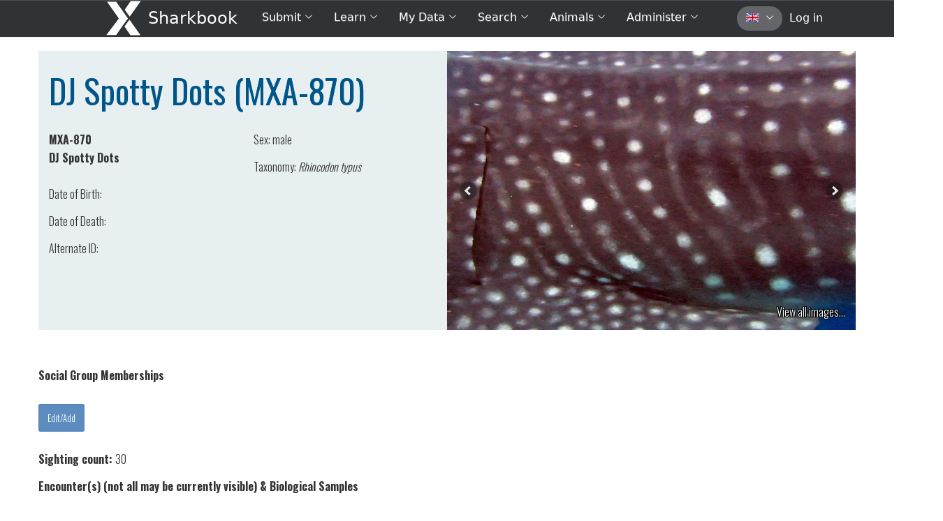

--- FILE ---
content_type: text/html;charset=utf-8
request_url: https://www.sharkbook.ai/individuals.jsp?id=MXA-870
body_size: 93035
content:









<!DOCTYPE html>
<html>








    <head>

      <!-- Global site tag (gtag.js) - Google Analytics -->
      <script async src="https://www.googletagmanager.com/gtag/js?id=G-DCJ84ZVN0C"></script>

      <script>
        window.dataLayer = window.dataLayer || [];
        function gtag(){dataLayer.push(arguments);}
        gtag('js', new Date());

        gtag('config', 'G-DCJ84ZVN0C');
      </script>

      <script>
        function logoutAndRedirect() {
            window.location.href = '/header.jsp?action=logout';
        }
      </script>

      <!-- Google Tag Manager -->
      <script>(function (w, d, s, l, i) {
          w[l] = w[l] || []; w[l].push({
            'gtm.start':
              new Date().getTime(), event: 'gtm.js'
          }); var f = d.getElementsByTagName(s)[0],
            j = d.createElement(s), dl = l != 'dataLayer' ? '&l=' + l : ''; j.async = true; j.src =
              'https://www.googletagmanager.com/gtm.js?id=' + i + dl; f.parentNode.insertBefore(j, f);
        })(window, document, 'script', 'dataLayer', 'GTM-TCVCL7X3');</script>
      <!-- End Google Tag Manager -->

      <title>Sharkbook: Wildbook for Sharks</title>
      <meta name="viewport" content="width=device-width, initial-scale=1, user-scalable=no">
      <meta http-equiv="Content-Type" content="text/html; charset=utf-8"/>
      <meta charset="UTF-8">
      <meta name="Description"
            content="Sharkbook is a visual database of shark encounters and of individually catalogued sharks. The library is maintained and used by marine biologists to collect and analyse shark encounter data to learn more about these amazing creatures."/>
      <meta name="Keywords"
            content="sharkbook, white sharks, tiger sharks,whale shark,whale,shark,Rhincodon typus,requin balleine,Rhineodon,Rhiniodon,big fish,Wild Me, fish, coral, sharks, elasmobranch, mark, recapture, photo-identification, identification, conservation, citizen science"/>
      <meta name="Author" content="Wild Me - info@wildme.org"/>
      <link rel="shortcut icon"
            href="//www.sharkbook.ai/images/favicon.ico"/>
      <link href='//fonts.googleapis.com/css?family=Oswald:400,300,700' rel='stylesheet' type='text/css'/>
      <link rel="stylesheet" href="//www.sharkbook.ai/cust/mantamatcher/css/manta.css" />
      
      <!-- Icon font applied everywhere -->
      <link rel="stylesheet" href="//www.sharkbook.ai/fonts/elusive-icons-2.0.0/css/elusive-icons.min.css">
      <link rel="stylesheet" href="//www.sharkbook.ai/fonts/elusive-icons-2.0.0/css/icon-style-overwrite.css">
      <link href="//www.sharkbook.ai/tools/jquery-ui/css/jquery-ui.css" rel="stylesheet" type="text/css"/>
      


      <!-- <link href="//www.sharkbook.ai/tools/timePicker/jquery.ptTimeSelect.css" rel="stylesheet" type="text/css"/> -->
      <link rel="stylesheet" href="//www.sharkbook.ai/tools/jquery-ui/css/themes/smoothness/jquery-ui.css" type="text/css" />


      <script src="//www.sharkbook.ai/tools/jquery/js/jquery.min.js"></script>
      <script src="//www.sharkbook.ai/tools/bootstrap/js/bootstrap.min.js"></script>
      <script type="text/javascript" src="//www.sharkbook.ai/javascript/core.js"></script>
      <script type="text/javascript" src="//www.sharkbook.ai/tools/jquery-ui/javascript/jquery-ui.min.js"></script>

      <link rel="stylesheet" href="//www.sharkbook.ai/css/header.css" type="text/css"/>
      <link rel="stylesheet" href="//www.sharkbook.ai/css/footer.css" type="text/css"/>

      <script type="text/javascript" src="//www.sharkbook.ai/javascript/ia.js"></script>
      <script type="text/javascript" src="//www.sharkbook.ai/javascript/ia.IBEIS.js"></script>  

      <script type="text/javascript" src="//www.sharkbook.ai/javascript/jquery.blockUI.js"></script>
      <script type="text/javascript" src="//www.sharkbook.ai/javascript/jquery.cookie.js"></script>

      <link rel="stylesheet" href="https://cdnjs.cloudflare.com/ajax/libs/bootstrap-icons/1.8.1/font/bootstrap-icons.min.css">

      


      


      <script type="text/javascript"  src="//www.sharkbook.ai/JavascriptGlobals.js"></script>
      <script type="text/javascript"  src="//www.sharkbook.ai/javascript/collaboration.js"></script>
      <script type="text/javascript"  src="//www.sharkbook.ai/javascript/translator.js"></script>

      <script type="text/javascript" src="//www.sharkbook.ai/javascript/notifications.js"></script>

      <script type="text/javascript"  src="//www.sharkbook.ai/javascript/imageEnhancer.js"></script>
      <link type="text/css" href="//www.sharkbook.ai/css/imageEnhancer.css" rel="stylesheet" />
    
      <script src="//www.sharkbook.ai/javascript/lazysizes.min.js"></script>
      <script type="text/javascript">
        $(document).ready(function() {
          $('.navbar .dropdown').hover(
            function() {
              $(this).find('.dropdown-menu').first().stop(true, true).delay(250).show();
            },
            function() {
              $(this).find('.dropdown-menu').first().stop(true, true).delay(100).hide();
            }
          );

          const searchInput = document.getElementById("quick-search-input");
          const resultsDropdown = document.getElementById("quick-search-results");
          const searchButton = document.getElementById("quick-search-button");

          const searchIcon = '<svg xmlns="http://www.w3.org/2000/svg" width="16" height="16" fill="currentColor" class="bi bi-search" viewBox="0 0 16 16">' +
            '<path d="M11.742 10.344a6.5 6.5 0 1 0-1.397 1.398h-.001q.044.06.098.115l3.85 3.85a1 1 0 0 0 1.415-1.414l-3.85-3.85a1 1 0 0 0-.115-.1zM12 6.5a5.5 5.5 0 1 1-11 0 5.5 5.5 0 0 1 11 0"/>' +
          '</svg>';

          if(searchButton)searchButton.addEventListener("click", function() {
            searchInput.value = "";
            resultsDropdown.innerHTML = "";
            resultsDropdown.style.display = "none";
            searchButton.innerHTML = searchIcon;
            searchInput.focus();
          });

          const loadingText = "Loading..." || "Loading...";
          const noMatchResults = "No matching results" || "No matching results found.";
          const errorOccurred = "An error occurred" || "An error occurred while fetching search results.";
          const searchResultDisplay = "Your search results will appear here" || "Your search results will appear here.";
          const SystemId = "System ID" || "System ID";
          const Name = "Name" || "Name";

          let debounceTimer;

          function debounce(func, delay) {
            return function() {
              clearTimeout(debounceTimer);
              debounceTimer = setTimeout(func, delay);
            };
          }

          function performSearch() {
            const query = searchInput.value.trim();

            if (query === "") {
                resultsDropdown.innerHTML = "";
                resultsDropdown.style.display = "none";
                searchButton.innerHTML = searchIcon;
                return;
            }
            searchButton.innerHTML = "&times;";
            resultsDropdown.style.display = "block";
            resultsDropdown.innerHTML = "<div class='loading'>" + loadingText + "</div>";

            $.ajax({
                url: "/api/v3/search/individual?size=10",
                type: "POST",
                contentType: "application/json",
                dataType: "json",
                data: JSON.stringify({
                    query: {
                        bool: {
                            should: [
                                {
                                    wildcard: {
                                        names: {
                                            value: '*' + query + '*',
                                            case_insensitive: true
                                        }
                                    }
                                },
                                {
                                    wildcard: {
                                        id: {
                                            value: '*' + query + '*',
                                            case_insensitive: true
                                        }
                                    }
                                },
                                {
                                  wildcard: {
                                    encounterIds: {
                                      value: '*' + query + '*',
                                            case_insensitive: true
                                    },
                                  },
                                },
                            ]
                        }
                    }
                }),
                beforeSend: function () {
                    resultsDropdown.innerHTML = "<div class='loading'>"+ loadingText +"</div>";
                },
                success: function (response) {
                    const searchResults = response.hits || [];

                    if (searchResults.length > 0) {
                        resultsDropdown.innerHTML = searchResults.map(data => {
                            const taxonomy = data.taxonomy ? data.taxonomy : " ";
                            let context = Name;
                            if (data.id.toLowerCase().includes(query.toLowerCase())) {
                                context = SystemId;
                            } else {
                                context = Name;
                            }

                            let value = data.id;
                            if(context === SystemId){
                              value = data.id;  
                            }else {
                              value = data.names.find(name => name.toLowerCase().includes(query.toLowerCase())) || data.names.join(" | ");
                            }

                            return "<a href=\"" + "//www.sharkbook.ai" + "/individuals.jsp?id=" + data.id + "\" target=\"_blank\">" +
                              "    <div class=\"quick-search-result\" style=\"height: 60px; font-size: 14px\">" +
                              "        <div class=\"quick-search-result-content\">" +
                              "            <div class=\"quick-search-result-value\" style=\"width: 100%; red; overflow: hidden\">" + value + "</div>" +
                              "            <div class=\"quick-search-result-species\">" + taxonomy + "</div>" +
                              "        </div>" +                             
                              "    </div>" +
                              "</a>";


                        }).join("");
                    } else {
                        resultsDropdown.innerHTML = noMatchResults;
                    }
                },
                error: function (xhr, status, error) {
                    console.error("Error: ", error);
                    resultsDropdown.innerHTML = errorOccurred;
                },
                complete: function () {
                    document.querySelector(".loading")?.remove();
                }
            });
        }

          if(searchInput){
	          // Event listener for input changes
	          searchInput.addEventListener("focus", function() {
	            resultsDropdown.style.display = "block";
	            resultsDropdown.innerHTML = searchResultDisplay;
	          });
	          searchInput.addEventListener("input", debounce(performSearch, 300));
	         
	          // Event listener to close dropdown when clicking outside
	          document.addEventListener("click", function(event) {
		          const searchInput = document.getElementById("quick-search-input");
		          const resultsDropdown = document.getElementById("quick-search-results");
		
		          if (!searchInput.contains(event.target) && !resultsDropdown.contains(event.target)) {
			            resultsDropdown.style.display = "none";
			            searchInput.value = "";
		          }
	          });
        }
       });
      </script>

      



      <!-- Start Open Graph Tags -->
        <meta property="og:url" content="/individuals.jsp?id=MXA-870" />
        <meta property="og:site_name" content="Sharkbook: Wildbook for Sharks"/>
      <!-- End Open Graph Tags -->


      <!-- Clockpicker on creatSurvey jsp -->
      <script type="text/javascript" src="//www.sharkbook.ai/tools/clockpicker/jquery-clockpicker.min.js"></script>
      <link type="text/css" href="//www.sharkbook.ai/tools/clockpicker/jquery-clockpicker.min.css" rel="stylesheet" />

      <style>
        ul.nav.navbar-nav {
          width: 100%;
        }
      </style>

    </head>

    <body role="document">

    <div class="modal fade" id="sessionModal" tabindex="-1" role="dialog" aria-labelledby="sessionModalLabel" aria-hidden="true">
      <div class="modal-dialog" role="document">
        <div class="modal-content">
          <div class="modal-header">
            <h5 class="modal-title" id="sessionModalLabel">Session Timeout Warning</h5>
          </div>
          <div class="modal-body">
            <div id="modal-text" style="display: inline-block;">Your session is about to expire.</div>
            <div id="countdown" style="display: inline-block;"></div>
          </div>
          <div class="modal-footer">
            <button type="button" class="btn btn-secondary" id="extendSessionBtn" data-action="extendSession">Extend Session</button>
            <button type="button" class="btn btn-secondary" data-dismiss="modal">Close</button>
          </div>
        </div>
        </div>
    </div>


      <!-- Google Tag Manager (noscript) -->
      <noscript><iframe src="https://www.googletagmanager.com/ns.html?id=GTM-TCVCL7X3" height="0" width="0"
          style="display:none;visibility:hidden"></iframe></noscript>
      <!-- End Google Tag Manager (noscript) -->

        <!-- ****header**** -->
        <header class="page-header clearfix header-font" style="padding-top: 0px;padding-bottom:0px; ">
          <nav class="navbar navbar-default navbar-fixed-top" style="background-color: #303336; ">
            <div class="nav-bar-wrapper" style="background-color: transparent">
              <div class="header" style="height: 100%; display: flex; flex-direction: row; align-items: center; justify-content: center">
                <div style="height: 100%; display: flex; flex-direction: row; align-items: center; ">
                <a class="nav-brand" target="_blank" href="//www.sharkbook.ai">        
                </a>
                <a class="site-name" target="_blank" href="//www.sharkbook.ai">
                    Sharkbook
                </a>                        
              
                <div class="navbar-header clearfix">
                  <button type="button" class="navbar-toggle collapsed" data-toggle="collapse" data-target="#navbar" aria-expanded="false" aria-controls="navbar">
                    <span class="sr-only">Toggle navigation</span>
                    <span class="icon-bar"></span>
                    <span class="icon-bar"></span>
                    <span class="icon-bar"></span>
                  </button>

                  <div id="navbar" class="navbar-collapse collapse">                
                    <ul class="nav navbar-nav">

                      

                      <li class="dropdown">
                        <a href="#" class="dropdown-toggle" data-toggle="dropdown" role="button" aria-expanded="false">Submit <span class="svg-placeholder"></span></a>
                        <ul class="dropdown-menu" role="menu">

                            <li><a href="//www.sharkbook.ai/react/report" >Report an encounter</a></li>

                            <li><a href="//www.sharkbook.ai/submit.jsp" >Report an encounter (Classic)</a></li>


                            <!--
                              <li class="dropdown"><a href="//www.sharkbook.ai/surveys/createSurvey.jsp">Create Survey</a></li>
                            -->

                            <li class="dropdown"><a href="//www.sharkbook.ai/react/bulk-import">Bulk Import</a></li>
                        </ul>
                      </li>
                      <li class="dropdown">
                        <a href="#" class="dropdown-toggle" data-toggle="dropdown" role="button" aria-expanded="false">Learn<span class="svg-placeholder"></span></a>
                        <ul class="dropdown-menu" role="menu">

                          <li class="dropdown"><a href="//www.sharkbook.ai/overview.jsp">About Wildbook</a></li>
                            <li><a href="//www.sharkbook.ai/contactus.jsp">Contact Us</a></li>
                            <li><a href="//www.sharkbook.ai/react/citation">Citing Wildbook</a></li>
                            <li><a href="//www.sharkbook.ai/photographing.jsp">How To Photograph</a></li>
                            
                          
                        </ul>
                      </li>
                      <li class="dropdown">
                        <a href="#" class="dropdown-toggle" data-toggle="dropdown" role="button" aria-expanded="false">My Data <span class="svg-placeholder"></span></a>
                        <ul class="dropdown-menu" role="menu">
                          <li class="dropdown-submenu">
                            <a class="d-flex align-items-center justify-space-between" tabindex="-1" href="//www.sharkbook.ai/react/encounter-search?username=null">My Encounters
                              <svg xmlns="http://www.w3.org/2000/svg" width="16" height="16" fill="currentColor" class="bi bi-chevron-right" viewBox="0 0 16 16">
                              <path fill-rule="evenodd" d="M4.646 1.646a.5.5 0 0 1 .708 0l6 6a.5.5 0 0 1 0 .708l-6 6a.5.5 0 0 1-.708-.708L10.293 8 4.646 2.354a.5.5 0 0 1 0-.708"/>
                            </svg>
                            </a>
                            
                            <ul class="dropdown-menu">
                                <li><a href="//www.sharkbook.ai/react/encounter-search?username=null&state=approved">My Approved Animals</a></li>
                                <li><a href="//www.sharkbook.ai/react/encounter-search?username=null&state=unapproved">My Unapproved Animals</a></li>
                                <li><a href="//www.sharkbook.ai/react/encounter-search?username=null&state=unidentifiable">My Unidentifiable Animals</a></li> 
                          
                            </ul>
                            </li>
                          
                          <li><a href="//www.sharkbook.ai/individualSearchResults.jsp?username=null">My Individuals</a></li>
                          <li><a href="//www.sharkbook.ai/occurrenceSearchResults.jsp?submitterID=null">My Sightings</a></li>
                          <li><a href="//www.sharkbook.ai/imports.jsp">My Bulk Imports</a></li>
                          <li><a href="//www.sharkbook.ai/react/projects/overview">My Projects</a></li>

                        </ul>
                      </li>
                      <li class="dropdown">
                        <a href="#" class="dropdown-toggle" data-toggle="dropdown" role="button" aria-expanded="false">Search<span class="svg-placeholder"></span> </a>
                        <ul class="dropdown-menu" role="menu">

                          <li><a href="//www.sharkbook.ai/react/encounter-search">Encounters</a></li>

                            <li><a href="//www.sharkbook.ai/encounters/encounterSearch.jsp" >Encounter Search (Classic)</a></li>

                          <li><a href="//www.sharkbook.ai/individualSearch.jsp">Individuals</a></li>
                          <li><a href="//www.sharkbook.ai/occurrenceSearch.jsp">Sightings</a></li>

                        </ul>
                      </li>
                      <li class="dropdown">
                        <a href="#" class="dropdown-toggle" data-toggle="dropdown" role="button" aria-expanded="false">Animals <span class="svg-placeholder"></span></a>
                        <ul class="dropdown-menu" role="menu">

                          <li><a href="//www.sharkbook.ai/gallery.jsp">Individual Gallery</a></li>
                          <li><a href="//www.sharkbook.ai/xcalendar/calendar.jsp">Encounter Calendar</a></li>
                        </ul>
                      </li>
                      <li class="dropdown">
                        <a href="#" class="dropdown-toggle" data-toggle="dropdown" role="button" aria-expanded="false">Administer<span class="svg-placeholder"></span> </a>
                        <ul class="dropdown-menu" role="menu">

                          <li><a href="//www.sharkbook.ai/appadmin/users.jsp?context=context0">User Management</a></li>
                          <li><a href="//www.sharkbook.ai/appadmin/admin.jsp">Library Administration</a></li>
                          <li><a href="//www.sharkbook.ai/react/admin/logs">Logs</a></li>
                          <li><a href="//www.sharkbook.ai/appadmin/kwAdmin.jsp">Photo Keywords</a></li>
                          <li><a href="https://wildbook.docs.wildme.org">Software Documentation</a></li>
                          <li><a href="//www.sharkbook.ai/appadmin/dataIntegrity.jsp">Data Integrity</a></li>
                          <li><a href="//www.sharkbook.ai/imports.jsp">Bulk Import Logs</a></li>

                            
                              <li class="divider"></li>
                              <li class="dropdown-header">Grid</li>
                              <li><a href="//www.sharkbook.ai/appadmin/scanTaskAdmin.jsp?context=context0">Grid Administration</a></li>
                              <li><a href="//www.sharkbook.ai/software/software.jsp">Software</a></li>
                            
                        </ul>
                      </li>

                     
                      
                      <div class="search-and-secondary-wrapper d-flex" >
                        <!-- notifications -->
                        <div id="notifications">
                          
                        </div>
                        <!-- end of notifications -->
                        
                        <!-- language -->
                                        
                        <div class="custom-select-wrapper">
                          <div class="custom-select" onclick="toggleDropdown()">
                            
                            
                            <div class="custom-select-selected" >
                              <div class="selected-item" style="background-image: url('//www.sharkbook.ai/images/flag_en.gif');"></div>
                              <svg xmlns="http://www.w3.org/2000/svg" width="12" height="12" fill="currentColor" class="bi bi-chevron-down" viewBox="0 0 16 16">
                                <path fill-rule="evenodd" d="M1.646 4.646a.5.5 0 0 1 .708 0L8 10.293l5.646-5.647a.5.5 0 0 1 .708.708l-6 6a.5.5 0 0 1-.708 0l-6-6a.5.5 0 0 1 0-.708"/>
                              </svg>
                            </div>
                            <div class="custom-select-items hidden">
                                
                                  <div onclick="selectItem(this, 'en', '//www.sharkbook.ai/images/flag_en.gif')">
                                    <img src="//www.sharkbook.ai/images/flag_en.gif" alt="Flag" style="margin-right: 10px">
                                    English
                                  </div>
                                
                                  <div onclick="selectItem(this, 'es', '//www.sharkbook.ai/images/flag_es.gif')">
                                    <img src="//www.sharkbook.ai/images/flag_es.gif" alt="Flag" style="margin-right: 10px">
                                    español
                                  </div>
                                
                            </div>
                          </div>
                        </div>
                        
                        <!-- end of language -->

                        
                      </div>
                    </ul>
                  </div>
                  <!-- start profile wrapper -->
                        
                              <a href="/react/login/" title="" style="white-space: nowrap">Log in</a>
                        
                  <!-- end profile wrapper -->              
                </div> 
                                
</div>
              </div>              

                <script>
                  var mySvg = `
                  <svg xmlns="http://www.w3.org/2000/svg" width="12" height="12" fill="currentColor" class="bi bi-chevron-down" viewBox="0 0 16 16">
                    <path fill-rule="evenodd" d="M1.646 4.646a.5.5 0 0 1 .708 0L8 10.293l5.646-5.647a.5.5 0 0 1 .708.708l-6 6a.5.5 0 0 1-.708 0l-6-6a.5.5 0 0 1 0-.708"/>
                  </svg>
                  `;

                  document.addEventListener("DOMContentLoaded", function() {
                      var elements = document.getElementsByClassName('svg-placeholder');
                      for (var i = 0; i < elements.length; i++) {
                          elements[i].innerHTML = mySvg;
                      }
                  });
                </script>
            </div>               
          </nav>

          <script type="text/javascript">
                          
            function toggleDropdown() {
                var items = document.querySelector('.custom-select-items');
                items.classList.toggle('hidden');
            }

            function selectItem(element, langCode, imgUrl) {
                var selectedDiv = document.querySelector('.custom-select-selected');
                selectedDiv.setAttribute('data-lang', langCode); 
                document.querySelector('.custom-select-items').classList.add('hidden');

                console.log("Language changed to: " + langCode);

                $.cookie("wildbookLangCode", langCode, {
                    path: '/',
                    secure: false
                });

                location.reload(true);
            }
              
          </script>
        </header>

        <!-- ****/header**** -->






<!--  FACEBOOK SHARE BUTTON -->
<div id="fb-root"></div>
<script type="text/javascript">(function(d, s, id) {
  var js, fjs = d.getElementsByTagName(s)[0];
  if (d.getElementById(id)) return;
  js = d.createElement(s); js.id = id;
  js.src = "//connect.facebook.net/en_US/all.js#xfbml=1";
  fjs.parentNode.insertBefore(js, fjs);
}(document, 'script', 'facebook-jssdk'));</script>



<script src="javascript/underscore-min.js"></script>
<script src="javascript/backbone-min.js"></script>
<script src="javascript/core.js"></script>
<script src="javascript/classes/Base.js"></script>

<link rel="stylesheet" href="javascript/tablesorter/themes/blue/style.css" type="text/css" media="print, projection, screen" />

<link rel="stylesheet" href="css/pageableTable.css" />
<script src="javascript/tsrt.js"></script>
<script src="javascript/sss.js"></script>
<link rel="stylesheet" href="css/sss.css" type="text/css" media="all">

<script>
  jQuery(function($) {
    $('.slider').sss({
      slideShow : false, // Set to false to prevent SSS from automatically animating.
      startOn : 0, // Slide to display first. Uses array notation (0 = first slide).
      transition : 400, // Length (in milliseconds) of the fade transition.
      speed : 3500, // Slideshow speed in milliseconds.
      showNav : true // Set to false to hide navigation arrows.
      });

      $(".slider").show();
    });
</script>

<script>
function setIndivAutocomplete(el) {
    if (!el || !el.length) return;
    var args = {
        resMap: function(data) {
            var res = $.map(data, function(item) {
                if (item.type != 'individual') return null;
                var label = item.label;
                if (item.species) label += '   ( ' + item.species + ' )';
                return { label: label, type: item.type, value: item.value };
            });
            return res;
        }
    };
    wildbook.makeAutocomplete(el[0], args);
}
</script>

<style>
.ptcol-maxYearsBetweenResightings {
	width: 100px;
}
.ptcol-numberLocations {
	width: 100px;
}
input.nameKey, input.nameValue {
  display: none;
}
</style>

<link rel="stylesheet" type="text/css" href="css/individualStyles.css">
<link href='//fonts.googleapis.com/css?family=Source+Sans+Pro:200,600,200italic,600italic' rel='stylesheet' type='text/css'>
<script src="//d3js.org/d3.v4.min.js"></script>
<script src="javascript/bubbleDiagram/extarray.js"></script>
<script src="javascript/bubbleDiagram/misc.js"></script>
<script src="javascript/bubbleDiagram/micro-observer.js"></script>
<script src="javascript/bubbleDiagram/microplugin.js"></script>
<script src="javascript/kdTree.js"></script>
<script src="javascript/relationshipDiagrams/jsonParser.js"></script>
<script src="javascript/relationshipDiagrams/graphAbstract.js"></script>
<script src="javascript/relationshipDiagrams/forceLayoutAbstract.js"></script>
<script src="javascript/bubbleDiagram/coOccurrenceGraph.js"></script>
<script src="javascript/relationshipDiagrams/socialGraph.js"></script>
<script src="javascript/bubbleDiagram/encounter-calls.js"></script>



<style>
  input.nameValue, input.nameKey {
    display: none;
  }

</style>


<script type="text/javascript">
  $(document).ready( function() {
    $("input.nameKey, input.nameValue").hide();

    $("#socialDiagramTab").click(e => {
      e.preventDefault();
      $(".socialVis").hide();
      $("#socialDiagram").show();
      $(".socialVisTab").removeClass("active");
      $("#socialDiagramTab").addClass("active");
    });

    $("#communityTableTab").click(e => {
      e.preventDefault();
      $(".socialVis").hide();
      $("#communityTable").show();
      $(".socialVisTab").removeClass("active");
      $("#communityTableTab").addClass("active");
    });

    $("#cooccurrenceDiagramTab").click(function (e) {
      e.preventDefault()
      $("#cooccurrenceDiagram").show();
      $("#cooccurrenceTable").hide();
      $("#cooccurrenceDiagramTab").addClass("active");
      $("#cooccurrenceTableTab").removeClass("active");
    });

    $("#cooccurrenceTableTab").click(function (e) {
      e.preventDefault()
      $("#cooccurrenceTable").show();
      $("#cooccurrenceDiagram").hide();
      $("#cooccurrenceTableTab").addClass("active");
      $("#cooccurrenceDiagramTab").removeClass("active");
    });

    $("#bioSamplesTableTab").click(function (e) {
      e.preventDefault()
      $("#bioSamplesTable").show();
      $("#encountersTable").hide();
      $("#innerEncountersTable").hide();
      $("#bioSamplesTableTab").addClass("active");
      $("#encountersTableTab").removeClass("active");
      });

    $("#encountersTableTab").click(function (e) {
      e.preventDefault()
      $("#encountersTable").show();
      $("#innerEncountersTable").show();
      $("#bioSamplesTable").hide();
      $("#encountersTableTab").addClass("active");
      $("#bioSamplesTableTab").removeClass("active");
      });


    var buttons = $("#edit, #closeEdit").on("click", function(){
        buttons.toggle();
    })

    // edit button click area!!
    $("#edit").click(function() {
      $(".noEditText, #nameCheck, #namerCheck, #sexCheck, #birthCheck, #deathCheck, #altIdCheck, #nameError, #namerError, #sexError, #birthError, #deathError, #altIdError, span.nameKey, span.nameValue,.nameValue .hidden,.namebutton .hidden, .deletename .hidden").hide();
      $(".editForm, .clickDateText, #Name, #Add, #birthy, #deathy, #AltID, input.nameKey, input.nameValue, #NicknameColon, #defaultNameColon, input.btn.deletename, input.namebutton, div.newnameButton").show();
      $("#nameDiv, #namerDiv, #birthDiv, #deathDiv, #altIdDiv").removeClass("has-success");
      $("#nameDiv, #namerDiv, #birthDiv, #deathDiv, #altIdDiv").removeClass("has-error");
    });

    //btn btn-sm editFormBtn namebutton
    //.nameValue .hidden,.namebutton .hidden, .deletename .hidden
    $("#closeEdit").click(function() {
      //$(".namebutton").css("visibility", "hidden");
      $(".editForm, input.nameKey, input.nameValue, #defaultNameColon, #NicknameColon, input.namebutton, input.btn.deletename").hide();
      $(".clickDateText").hide();
      $(".noEditText, span.nameKey, span.nameValue").show();
    });
  });

</script>
<script>
 // Needed to get language specific values into javascript for table rendering.

var tableDictionary = {}

tableDictionary['sex'] = "Sex";
tableDictionary['location'] = "Location";
tableDictionary['alternateID'] = "Alternate ID";
tableDictionary['occurringWith'] = "Occurring With";
tableDictionary['numencounters'] = "Encounter(s) (not all may be currently visible)";
tableDictionary['behavior'] = "Behavior";
tableDictionary['haplotype'] = "Location";
tableDictionary['dataTypes'] = "Data Types";
tableDictionary['catalogNumber'] = "Encounter number";
tableDictionary['roles'] = "Roles";
tableDictionary['relationshipWith'] = "Relationship With";
tableDictionary['type'] = "Type";
tableDictionary['socialUnit'] = "Social Unit";
tableDictionary['relationshipID'] = "Relationship With";
tableDictionary['edit'] = "Edit";
tableDictionary['remove'] = "Remove";
tableDictionary['date'] = "Date";
tableDictionary['unknown'] = "Unknown";
tableDictionary['nickname'] = "Nickname";
tableDictionary['occurrenceNumber'] = "# of occurrences";
tableDictionary['locationID'] = "Location ID";


$(document).ready(function() {
    languageTable(tableDictionary);
});
</script>


<div class="container maincontent secure-field">
  
  
  
  <div class="row mainHeader secure-field" style="position:relative;">
    <div class="col-sm-6">

          

            <h1 id="markedIndividualHeader" class="nickNameHeader" data-individualId ="MXA-870"><span id="headerDisplayNickname">DJ Spotty Dots (MXA-870)</span>
                  </h1>


            



      
      <div class="row">
        <div class="col-sm-6">
            <p><!--Marked Individual-->
    <div class="namesection default">
      <input class="form-control nameKey name" name="nameKey" type="text" id="nameKey" data-oldkey="Default" data-oldvalue="MXA-870" value="Default" placeholder="Default" >
      <span id="defaultNameColon">:</span>
      
      	<span style="font-weight: bold;" class="nameValue default" data-oldvalue="MXA-870">MXA-870</span>
      
      <input class="form-control nameValue name" name="nameValue" type="text" id="nameValue" data-oldkey="Default" data-oldvalue="MXA-870" value="MXA-870" placeholder="MXA-870" >
      <input class="btn btn-sm editFormBtn namebutton" type="submit" value="Update">
      <span class="nameCheck">&check;</span>
      <span class="nameError">X</span>
      <input class="btn btn-sm editFormBtn deletename" type="submit" value="X">
      
    </div>

    <div class="namesection nickname">
      <input class="form-control nameKey name" name="nameKey" type="text" id="nameKey" data-oldkey="Nickname" data-oldvalue="DJ Spotty Dots" value="Nickname" placeholder="Nickname" >
      <span id="NicknameColon">:</span>
      
      	<span style="font-weight: bold;" class="nameValue" data-oldvalue="DJ Spotty Dots">DJ Spotty Dots</span>
      
      <input class="form-control nameValue name" name="nameValue" type="text" id="nameValue" data-oldkey="Nickname" data-oldvalue="DJ Spotty Dots" value="DJ Spotty Dots" placeholder="DJ Spotty Dots" >
      <input class="btn btn-sm editFormBtn namebutton" type="submit" value="Update">
      <span class="nameCheck">&check;</span>
      <span class="nameError">X</span>
      <input class="btn btn-sm editFormBtn deletename" type="submit" value="X">
      
    </div>



    

        <div class="newnameButton">
      <input id="newNameButton" class="btn btn-sm editFormBtn namebutton newname" type="submit" value="Add New Name">
    </div>

    <div class="namesection newname">
      <span class="nameKey newname" data-oldkey=""><em></em></span>
      <input class="form-control nameKey name" name="nameKey" type="text" id="nameKey" value="" placeholder="" >
      <span id="nameColon">:</span>

      <span class="nameValue newname"></span>
      <input class="form-control nameValue name" name="nameValue" type="text" id="nameValue" value="" placeholder="" >
      <input class="btn btn-sm editFormBtn namebutton" type="submit" value="Update">

      <span class="nameCheck">&check;</span>
      <span class="nameError">X</span>

    </div>

    </div>
    <div class="row">
      <div class="col-sm-6">



    <style>
      #defaultNameColon, #NicknameColon, .nameCheck, .nameError, .nameErrorDiv, div.newname, input.namebutton, input.btn.deletename {
        display: none;
      }
      span.nameKey {
        font-style: oblique;
      }
      input.form-control.name {
        width: 25%
      }
      input.deletename {
        background: red;
      }
      input.namebutton, input.deletename {
        width: auto;
        margin-right:0;
        margin-top:0;
      }
      input.namebutton.newname {
        width: auto;
        margin-right:0;
        margin-top:0;
      }
      .namesection .nameCheck {
        color: green;
      }
      .namesection .nameError {
        color: red;
      }

    </style>


    <script type="text/javascript">
    $(document).ready(function() {

      $("#newNameButton").click(function (event) {
        console.log("newnamebutton clicked!");
        $(this).hide();
        $("div.newname").show();
      });

      $(".namebutton").click(function(event) {
        event.preventDefault();

        var nameKeySpan = $(this).siblings(".nameKey");
        var nameValueSpan = $(this).siblings(".nameValue");

        var oldKey = nameKeySpan.data("oldkey");
        var oldVal = nameValueSpan.data("oldvalue");

        var newKey = $(this).siblings("input.nameKey").val();
        var newVal = $(this).siblings("input.nameValue").val();

        console.log("namebutton 1 was clicked with vars newKey="+newKey+", newValue="+newVal+", oldKey="+oldKey+", oldVal="+oldVal);

        if (newKey===oldKey && newVal===oldVal) return;

        var indID = "MXA-870";
        var userId = 'null';
        
        var rememberMe = this;

        $.post("IndividualSetName", {"individualID": indID, "oldKey": oldKey, "oldValue": oldVal, "newKey": newKey, "newValue": newVal},
        function() {
          console.log("SUCCESSFUL callback on individualSetName. this = ");
          console.log(this);
          const indNewNameComments = "Changed name to: " + newVal + " for key: " + newKey + " individual: " + indID;
          $.post("../IndividualAddComment", {"individual": indID, "user": userId, "comments": indNewNameComments},
          function() {
            $("#autoCommentErrorDiv").hide();
            $("#autoCommentsDiv").prepend("<p>" + indNewNameComments + "</p>");
            $("#autoComments").val("");
          })
          .fail(function(response) {
            $("#autoCommentErrorDiv").show();
            $("#autoCommentErrorDiv").html(response.responseText);
          });
          // show success and checkbox
          $(rememberMe).siblings("input.name").addClass("has-success");
          $(rememberMe).siblings(".nameCheck, nameColon").show();
          // update the values in the name elements
          $(rememberMe).siblings(".nameKey").html(newKey);
          $(rememberMe).siblings(".nameKey").data("oldkey",newKey);
          $(rememberMe).siblings(".nameValue").html(newVal);
          $(rememberMe).siblings(".nameKey").data("oldvalue",newvalue);
        })
        .fail(function(response) {
          console.log("FAILED callback on individualSetName");
          $(this).siblings("input.name").addClass("has-error");
          $(this).siblings(".nameError").show();
          $(this).siblings("div.nameError").html(response.responseText);
        });
      });

      $("input.deletename").click(function(event) {
        event.preventDefault();

        var nameKeySpan = $(this).siblings(".nameKey");
        var nameValueSpan = $(this).siblings(".nameValue");

        var oldKey = nameKeySpan.data("oldkey");
        var oldVal = nameValueSpan.data("oldvalue");
        var indID = "MXA-870";

        var rememberMe = this;

        var confirmDelete = confirm("Are you sure you want to remove the name \""+oldVal+"\" with label \""+oldKey+"\" from this individual?");

        if (confirmDelete) {
          $.post("IndividualSetName", {"individualID": indID, "oldKey": oldKey, "oldValue": oldVal, "delete": true},
        function() {
          console.log("SUCCESSFUL callback on individualSetName, delete case. this = "+this);
          // show success and checkbox
          $(rememberMe).siblings("input.name").addClass("has-success");
          $(rememberMe).siblings(".nameValue, .namebutton, .deletename").addClass("hidden");
          $(rememberMe).siblings(".nameCheck").show();
          // update the values in the name elements
          $(rememberMe).siblings(".nameKey").html(newKey);
          $(rememberMe).siblings(".nameValue").html(newVal);
          $(rememberMe).siblings(".hidden").hide();
        })
        .fail(function(response) {
          console.log("FAILED callback on individualSetName, delete case");
          $(this).siblings("input.name").addClass("has-error");
          $(this).siblings(".nameError").show();
          $(this).siblings("div.nameError").html(response.responseText);
        });

        }


        console.log("namebutton 2 was clicked with vars newKey="+newKey+", newValue="+newVal+", oldKey="+oldKey+", oldVal="+oldVal);

        if (newKey===oldKey && newVal===oldVal) return;

        var indID = "MXA-870";
        var rememberMe = this;

      });

      $("#nickname, #namer").click(function() {
        $("#nameError, #nameCheck, #namerCheck, #namerError, #nicknameErrorDiv").hide()
        $("#nameDiv, #namerDiv").removeClass("has-success");
        $("#nameDiv, #namerDiv").removeClass("has-error");
        $("#Name").show();
      });
    });
  </script>
    </p>
            
            <p class="noEditText">Sex: <span id="displaySex">male</span></p>

            <script type="text/javascript">
              $(document).ready(function() {
            	
                	$("#selectSex option[value=male]").attr('selected','selected');
				
                $("#Add").click(function(event) {
                  event.preventDefault();
                  $("#Add").hide();

                  var individual = "MXA-870";
                  var sex = $("#newSex").val();

                  $.post("IndividualSetSex", {"individual": individual, "selectSex": sex},
                  function() {
                    $("#sexErrorDiv").hide();
                    $("#sexCheck").show();
                    $("#displaySex").html(sex);
                    $("svg.bubbleChart").remove();
                    getData(individual, null);
                  })
                  .fail(function(response) {
                    $("#sexError, #sexErrorDiv").show();
                    $("#sexErrorDiv").html(response.responseText);
                  });
                });

                $("#newSex").click(function() {
                  $("#sexError, #sexCheck, #sexErrorDiv").hide()
                  $("#Add").show();
                });
              });
            </script>

          <div class="highlight" id="sexErrorDiv"></div>
          <form name="setxsexshark" class="editForm">
            <input name="individual" type="hidden" value="MXA-870"/>
            <div class="form-group row" id="selectSex">
              <div class="col-sm-4">
                <label>Sex: </label>
              </div>
              <div class="col-sm-7 col-xs-11 editFormInput">
                <select id="newSex" name="selectSex" size="1" class="form-control">
                  <option value="unknown">Unknown</option>
                  <option value="male">male</option>
                  <option value="female">female</option>
                </select>
              </div>
              <input class="btn btn-sm editFormBtn" name="Add" type="submit" id="Add" value="Update">
                <span id="sexCheck">&check;</span>
                <span id="sexError">X</span>
            </div>
          </form>
          

          
            <p>
              Taxonomy: <em>Rhincodon typus</em>
            </p>
            
                </div>
        </div>

        <div class="col-sm-6">
          <!-- start birth date -->
          <a name="birthdate"></a>
          
            <p class="noEditText">Date of Birth: <span id="displayBirth"></span></p>


            <script type="text/javascript">
              $(document).ready(function() {
                $("#birthy").click(function(event) {
                  event.preventDefault();

                  $("#birthy").hide();

                  var individual = $("input[name='individual']").val();
                  var timeOfBirth = $("#timeOfBirth").val();

                  $.post("IndividualSetYearOfBirth", {"individual": individual, "timeOfBirth": timeOfBirth},
                  function() {
                    $("#birthErrorDiv").hide();
                    $("#birthDiv").addClass("has-success");
                    $("#birthCheck").show();
                    $("#displayBirth").html(timeOfBirth);
                  })
                  .fail(function(response) {
                    $("#birthDiv").addClass("has-error");
                    $(".birthDateText").hide();
                    $("#birthError, #birthErrorDiv").show();
                    $("#birthErrorDiv").html(response.responseText);
                  });
                });

                $("#timeOfBirth").click(function() {
                  $("#birthError, #birthCheck, #birthErrorDiv").hide()
                  $("#birthDiv").removeClass("has-success");
                  $("#birthDiv").removeClass("has-error");
                  $("#birthy, .birthDateText").show();
                });
              });
            </script>

            
            <div class="highlight" id="birthErrorDiv"></div>
            <p class="clickDateText birthDateText">This field takes a date in the ISO 8601 standard format.</p>
            <p class="clickDateText birthDateText">Leave blank if unknown.</p>

            <form class="editForm" name="set_birthdate">
              <input name="individual" type="hidden" value="MXA-870"/>
              <div class="form-group has-feedback row" id="birthDiv">
                <div class="col-sm-4">
                  <label>Date of Birth:</label>
                </div>
                <div class="col-sm-7 editFormInput">
                  <input class="form-control" name="timeOfBirth" type="text" id="timeOfBirth" value="" placeholder="2013-12-21">
                  <span class="form-control-feedback" id="birthCheck">&check;</span>
                  <span class="form-control-feedback" id="birthError">X</span>
                </div>
                  <input class="btn btn-sm editFormBtn" name="birthy" type="submit" id="birthy" value="Update">
              </div>
            </form>
            

          <!-- start death date -->
          <a name="deathdate"></a>
          
            <p class="noEditText">Date of Death: <span id="displayDeath"></span></p>

            <script type="text/javascript">
              $(document).ready(function() {
                $("#deathy").click(function(event) {
                  event.preventDefault();

                  $("#deathy").hide();

                  var individual = $("input[name='individual']").val();
                  var timeOfDeath = $("#timeOfDeath").val();

                  $.post("IndividualSetYearOfDeath", {"individual": individual, "timeOfDeath": timeOfDeath},
                  function() {
                    $("#deathErrorDiv").hide();
                    $("#deathDiv").addClass("has-success");
                    $("#deathCheck").show();
                    $("#displayDeath").html(timeOfDeath);
                  })
                  .fail(function(response) {
                    $("#deathDiv").addClass("has-error");
                    $(".deathDateText").hide();
                    $("#deathError, #deathErrorDiv").show();
                    $("#deathErrorDiv").html(response.responseText);
                  });
                });

                $("#timeOfDeath").click(function() {
                  $("#deathError, #deathCheck, #deathErrorDiv").hide()
                  $("#deathDiv").removeClass("has-success");
                  $("#deathDiv").removeClass("has-error");
                  $("#deathy, .deathDateText").show();
                });
              });
            </script>

            
            <div class="highlight" id="deathErrorDiv"></div>
            <p class="clickDateText deathDateText">This field takes a date in the ISO 8601 standard format.</p>
            <p class="clickDateText deathDateText">Leave blank if unknown.</p>

            <form class="editForm" name="set_deathdate">
              <input name="individual" type="hidden" value="MXA-870" />
              <div class="form-group has-feedback row" id="deathDiv">
                <div class="col-sm-4">
                  <label>Date of Death:</label>
                </div>
                <div class="col-sm-7 editFormInput">
                  <input class="form-control" name="timeOfDeath" type="text" id="timeOfDeath" value="" placeholder="2013-12-21"/>
                  <span class="form-control-feedback" id="deathCheck">&check;</span>
                  <span class="form-control-feedback" id="deathError">X</span>
                </div>
                  <input class="btn btn-sm editFormBtn" name="deathy" type="submit" id="deathy" value="Update">
              </div>
            </form>
            
          <!-- end death date -->

          <a name="alternateid"></a>
          
            <p class="noEditText">Alternate ID: <span id="displayAltID"></span></p>

            <script type="text/javascript">
              $(document).ready(function() {
                $("#AltID").click(function(event) {
                  event.preventDefault();

                  $("#AltID").hide();

                  var individual = $("input[name='individual']").val();
                  var alternateid = $("#alternateid").val();

                  $.post("IndividualSetAlternateID", {"individual": individual, "alternateid": alternateid},
                  function() {
                    $("#altIdErrorDiv").hide();
                    $("#altIdDiv").addClass("has-success");
                    $("#altIdCheck").show();
                    $("#displayAltID").html(alternateid);
                  })
                  .fail(function(response) {
                    $("#altIdDiv").addClass("has-error");
                    $("#altIdError, #altIdErrorDiv").show();
                    $("#altIdErrorDiv").html(response.responseText);
                  });
                });

                $("#alternateid").click(function() {
                  $("#altIdError, #altIdCheck, #altIdErrorDiv").hide()
                  $("#altIdDiv").removeClass("has-success");
                  $("#altIdDiv").removeClass("has-error");
                  $("#AltID").show();
                });
              });
            </script>

            
            <div class="highlight" id="altIdErrorDiv"></div>
            <form name="set_alternateid" class="editForm">
              <input name="individual" type="hidden" value="MXA-870" />
              <div class="form-group has-feedback row" id="altIdDiv">
                <div class="col-sm-4">
                  <label>Alternate ID:</label>
                </div>
                <div class="col-sm-7 editFormInput">
                  <input class="form-control" name="alternateid" type="text" id="alternateid" value="" placeholder="Alternate ID"/>
                  <span class="form-control-feedback" id="altIdCheck">&check;</span>
                  <span class="form-control-feedback" id="altIdError">X</span>
                </div>
                  <input class="btn btn-sm editFormBtn" name="AltID" type="submit" id="AltID" value="Update">
              </div>
            </form>
            
        </div>
      </div>
      
    </div>

    <div class="viewAllImgs" style="
        position: absolute;
        right: 15px;
        bottom: 0px;
        z-index: 10;
        color: white;
        text-shadow:
        -1px -1px 0 #000,
        1px -1px 0 #000,
        -1px 1px 0 #000,
        1px 1px 0 #000;
    ">
    <p class="viewAllImgs"><a style="color:white;" href="encounters/thumbnailSearchResults.jsp?individualIDExact=MXA-870">View all images...</a></p></div>


    <div class="slider col-sm-6 center-slider">
      
      
        <div class="crop-outer">
          <div class="crop">
              <img src="cust/mantamatcher/img/individual_placeholder_image.jpg" class="sliderimg lazyload" data-src="https://www.sharkbook.ai/wildbook_data_dir/encounters/1862013145746/1609b709-1685-4e69-8029-0306b3fffe58-mid.jpg" alt="MXA-870" />
          </div>
        </div>
        
        <div class="crop-outer">
          <div class="crop">
              <img src="cust/mantamatcher/img/individual_placeholder_image.jpg" class="sliderimg lazyload" data-src="https://www.sharkbook.ai/wildbook_data_dir/encounters/0/a/0a2f8db6-5537-431e-b6d9-fdb82d78515d/9fb6b850-e3ee-4a2e-8349-51738e0d1a7d-mid.jpg" alt="MXA-870" />
          </div>
        </div>
        
        <div class="crop-outer">
          <div class="crop">
              <img src="cust/mantamatcher/img/individual_placeholder_image.jpg" class="sliderimg lazyload" data-src="https://www.sharkbook.ai/wildbook_data_dir/encounters/2362013223158/0b725843-c7bc-47b2-84b4-64ebe9fe977c-mid.jpg" alt="MXA-870" />
          </div>
        </div>
        
        <div class="crop-outer">
          <div class="crop">
              <img src="cust/mantamatcher/img/individual_placeholder_image.jpg" class="sliderimg lazyload" data-src="https://www.sharkbook.ai/wildbook_data_dir/2/3/23c77600-3bb6-4d72-8ddf-4af5f5d33328/8ebd3c9c-2f2f-4ad6-9a1a-c7cce0d6701d-mid.jpg" alt="MXA-870" />
          </div>
        </div>
        
        <div class="crop-outer">
          <div class="crop">
              <img src="cust/mantamatcher/img/individual_placeholder_image.jpg" class="sliderimg lazyload" data-src="https://www.sharkbook.ai/wildbook_data_dir/b/e/be1e68f2-34c7-4894-87ce-346bc398bf56/d13d7f54-2a73-43a2-abc6-c59560cfd437-mid.jpg" alt="MXA-870" />
          </div>
        </div>
        
    </div>
  </div>
  

  
  <br><br>
  <div class="row">

    
    <div class="col-md-12 mainColumn">

      
  
  <div>
    <!-- begin social unit memberships-->

    <p><strong>Social Group Memberships</strong></p>
    <input class="btn btn-sm" type="button" id="editSocialMembership" value="Edit/Add">
    <br/>

    <div id="allDisplayMemberships">
    <br/>
    

      
            <div>
            <p><strong>Sighting count: </strong> 30</p>
            </div>
            
            
      <p><strong>Encounter(s) (not all may be currently visible) &amp; Biological Samples</strong></p>
      <div class="encountersBioSamples">
        <div role="navigation">
          <ul class="nav nav-tabs">
            <li id="encountersTableTab"  class="active">
              <a href="#encountersTable">33 Encounter(s) (not all may be currently visible)</a>
            </li>
            <li id="bioSamplesTableTab">
              <a href="#bioSamplesTable">Biological Samples</a>
            </li>
          </ul>
        </div>

        <div id="encountersTable" class="mygrid-wrapper-div">

          <table id="encountTable" class="table table-bordered table-striped table-sm table-hover">
            <thead id="encountHead"></thead>
            <tbody id="encountBody"></tbody>
          </table>
        </div>
        

        <!-- Start genetics -->
        <div id="bioSamplesTable">
          <a name="tissueSamples"></a>
          <p>
            
                            <p class="para">No biological samples have been added for this individual.</p>
                            
        </div>
        <!-- End genetics -->
      </div>
      <br></br>

      
      <div>
        <a name="socialRelationships"></a>
        <p><strong>Social Relationships</strong></p>

      <!--begin html for display current socialunits-->
        <!-- relationships of type social unit will delete, preserve mother/calf -->

        <script type="text/javascript">
          $(document).ready(function() {

              $(document).on('click', "#editSocialMembership",function(e) {
                  e.preventDefault();
                  console.log("CLICK!");

                  toggleEditSocialGroup();
              });

              $(document).on('click', "#submitSocialMembership",function(e) {
                  e.preventDefault();
                  console.log("CLICK SUBMIT social group!");
                  createOrEditMembership();
              });

              $(document).on('click', "#deleteSocialMembership",function(e) {
                  e.preventDefault();
                  console.log("CLICK SUBMIT delete membership!");
                  deleteMembership();
                  clearSocialUnitMembershipFields();
              });
          });

          function createOrEditMembership() {
              console.log("click edit member..");
              var membershipJSON = {};

              let id = "MXA-870";
              membershipJSON["miId"] = id;

              if ($("#socialGroupNameSelect").val()=="new") {
                membershipJSON["groupName"] = $("#socialGroupNameField").val();
              } else {
                membershipJSON["groupName"] = $("#socialGroupNameSelect").val();
              }

              membershipJSON["roleName"] = $("#socialRoleNameField").val();

              if ($("#socialGroupMembershipStartField").val()) {
                  let startDate = new Date($("#socialGroupMembershipStartField").val());
                  membershipJSON["startDate"] = startDate;
              }

              if ($("#socialGroupMembershipEndField").val()) {
                  let endDate = new Date($("#socialGroupMembershipEndField").val())
                  membershipJSON["endDate"] = endDate;
              }

              if (membershipJSON["groupName"].length>0) {
                $.ajax({
                    url: 'MembershipCreate',
                    type: 'POST',
                    dataType: 'json',
                    contentType: 'application/javascript',
                    data: JSON.stringify(membershipJSON),

                    success: function(d) {
                        console.info('Success! Got back '+JSON.stringify(d));
                        $("#membershipActionResponse").text("Success!");
                        clearSocialUnitMembershipFields()
                        updateSocialUnitMembershipFields(d);
                    },
                    error: function(x,y,z) {
                        $("#membershipActionResponse").text("An error has occurred.");
                        console.warn('%o %o %o', x, y, z);
                    }
                });
              } else {
                $("#membershipActionResponse").text("Valid Social Group name required.");
              }
          }

        function deleteMembership() {

            var membershipDeleteJSON = {};

            let id = "MXA-870";
            membershipDeleteJSON["miId"] = id;

            if ($("#socialGroupNameSelect").val()=="new") {
              membershipDeleteJSON["groupName"] = $("#socialGroupNameField").val();
            } else {
              membershipDeleteJSON["groupName"] = $("#socialGroupNameSelect").val();
            }

            console.warn("Sending to delete???? -------> "+JSON.stringify(membershipDeleteJSON))

            if (membershipDeleteJSON["groupName"].length>0) {
              $.ajax({
                  url: 'MembershipDelete',
                  type: 'POST',
                  dataType: 'json',
                  contentType: 'application/javascript',
                  data: JSON.stringify(membershipDeleteJSON),

                  success: function(d) {
                      console.info('Success! Got back '+JSON.stringify(d));
                      $("#membershipActionResponse").text("Success in DeleteMembership!");

                      // on success remove select option, and display div. leave edit form open
                      console.log("cleaning up elements for group membership with "+d.groupName);
                      $("#displayMembership"+d.groupName).remove();
                      $("#socialGroupNameSelect option[value='"+d.groupName+"']").remove();

                      //cheat a bit to reuse the method
                      let nameSelect = {};
                      nameSelect.value = "new";
                      socialGroupNameSelectChanged(nameSelect);

                  },
                  //error: function(x,y,z) {
                    error: function(d) {
                      console.log("---> Err from MembershipDelete ajax");
                      $("#membershipActionResponse").text("An error has occurred in DeleteMembership.");
                      console.warn(JSON.stringify(d));
                  }
              });
            }
        }

        function updateSocialUnitMembershipFields(json) {

          console.log("Yet again,,,,, the JSON: "+JSON.stringify(json));

          let role = json["role"];
          if (typeof role == 'undefined') role = "";
          let groupName = json["groupName"];
          if (typeof groupName == 'undefined') groupName = "";
          let startDate = json["startDate"];
          if (typeof startDate == 'undefined') startDate = "";
          let endDate = json["endDate"];
          if (typeof endDate == 'undefined') endDate = "";

          console.log("typeof endDate: "+(typeof endDate));

          if (json.isNewSocialUnit==false) {
            // look for existing div with SU name
            console.log("looking for this social unit div to modify: displayMembership"+json.groupName);
            //$("#displayMembership"+json.groupName+" .socialGroupName").css("background-color", "red");
            $("#displayMembership"+json.groupName+" .socialGroupNameField").text(groupName);
            $("#displayMembership"+json.groupName+" .socialGroupName").html('<p class="socialGroupName"><a href="socialUnit.jsp?name='+groupName+'">'+groupName+'</a>');

            $("#displayMembership"+json.groupName+" .socialRoleNameField").text(role);
            $("#displayMembership"+json.groupName+" .socialRoleName").text(role);
            $("#displayMembership"+json.groupName+" .socialGroupMembershipStart").text(startDate);
            $("#displayMembership"+json.groupName+" .socialGroupMembershipStartField").text(startDate);
            $("#displayMembership"+json.groupName+" .socialGroupMembershipEnd").text(endDate);
            $("#displayMembership"+json.groupName+" .socialGroupMembershipEndField").text(endDate);
          } else {
            //generate and append div for new social unit
            console.log("appending div for new social unit: "+json.groupName);

            $('#socialGroupNameSelect').append('<option value="'+json.groupName+'">edit: '+json.groupName+'</option>');

            let newMembershipDiv = "";
            //newMembershipDiv+= '<br/>';
            newMembershipDiv+= '<div id="displayMembership'+json.groupName+'" class="socialUnitEditForm newMembershipFromServer socialUnitMargin">';
            newMembershipDiv+=   '<div class="form-group row" style="padding: 5px;">';

            newMembershipDiv+=     '<div class="col-xs-3 col-sm-2">';
            newMembershipDiv+=        '<label><strong>Social Group Name</strong></label>';
            newMembershipDiv+=        '<p class="socialGroupName"><a href="socialUnit.jsp?name='+groupName+'">'+groupName+'</a></p>';
            newMembershipDiv+=    '</div>';

            newMembershipDiv+=    '<div class="col-xs-3 col-sm-2">';
            newMembershipDiv+=      '<label><strong>Role Name</strong></label>';
            newMembershipDiv+=      '<p class="socialRoleName">'+role+'</p>';
            newMembershipDiv+=    '</div>';

            newMembershipDiv+=    '<div class="col-xs-3 col-sm-2">';
            newMembershipDiv+=      '<label><strong>Membership Start</strong></label>';
            newMembershipDiv+=      '<p class="socialGroupMembershipStart">'+startDate+'</p>';
            newMembershipDiv+=    '</div>';

            newMembershipDiv+=    '<div class="col-xs-3 col-sm-2">';
            newMembershipDiv+=      '<label><strong>Membership End</strong></label>';
            newMembershipDiv+=      '<p class="socialGroupMembershipEnd">'+endDate+'</p>';
            newMembershipDiv+=    '</div>';
            newMembershipDiv+=  '</div>';
            newMembershipDiv+= '</div>';

            //if (!$("#allDisplayMemberships").last().is("br")) {
            //  $("#allDisplayMemberships").append('<br/>');
            //}
            $("#allDisplayMemberships").append(newMembershipDiv);

          }
        }

        function clearSocialUnitMembershipFields() {
          $("#socialGroupNameField").val("");
          $("#socialRoleNameField").val("");
          $("#socialGroupMembershipStartField").val("");
          $("#socialGroupMembershipEndField").val("");
        }

        function socialGroupNameSelectChanged(nameSelect) {
          $("#membershipActionResponse").empty();
          console.log("changed social unit name selection in form to "+nameSelect.value);
          clearSocialUnitMembershipFields();
          if (nameSelect.value==="new") {
            $("#newSocialGroupNameInput").show();
            console.log("hiding delete button?");
            $("#deleteSocialMembership").hide();
          } else {
            // auto fill other fields
            $("#socialRoleNameField").val($("#displayMembership"+nameSelect.value+" .socialRoleName").html());
            $("#socialGroupMembershipStartField").val($("#displayMembership"+nameSelect.value+" .socialGroupMembershipStart").html());
            $("#socialGroupMembershipEndField").val($("#displayMembership"+nameSelect.value+" .socialGroupMembershipEnd").html());

            $("#newSocialGroupNameInput").val("")
            $("#newSocialGroupNameInput").hide();
            console.log("showing delete button?");
            $("#deleteSocialMembership").show();
          }
        }

        function toggleEditSocialGroup() {
            $("#membershipActionResponse").text();
            $("select option[value='new']").prop("selected",true);
            $("#newSocialGroupNameInput").show();
            $("#deleteSocialMembership").hide();
            clearSocialUnitMembershipFields();
            if ($("#editOrCreateMembership").hasClass("hidden")) {
                $("#editOrCreateMembership").removeClass("hidden");
            } else {
                $("#editOrCreateMembership").addClass("hidden");
            }
        }

        </script>

        <!-- end social unit memberships -->

        

        <script type="text/javascript">
          $(document).ready(function() {
              $("#addRelationshipBtn").click(function() {
              $("#addRelationshipForm").show();
              resetForm($('#setRelationship'), "MXA-870");
              $("#setRelationshipResultDiv").hide();
          });

          $("#closeRelationshipForm").click(function() {
              $("#addRelationshipForm").hide();
          });

          $("#EditRELATIONSHIP").click(function(event) {
              event.preventDefault();

              var persistenceID = "";
              var relationshipID = $("#inputPersistenceID").val();
              if ((relationshipID != null) && (relationshipID != "")) {
                  //persistenceID = relationshipID;
            	  persistenceID = relationshipID + "[OID]org.ecocean.social.Relationship";

              }
              var type = $("#type").val();
              var markedIndividualName1 = $("#individual1").val();
	            console.log("editRELATIONSHIP indy.jsp : " + markedIndividualName1);
              console.log(markedIndividualName2);
              var markedIndividualRole1 = $("#role1").val();
              var markedIndividualName2 = $("#individual2").val();
              var markedIndividualRole2 = $("#role2").val();
              var relatedCommunityName = $("#relatedCommunityName").val();
              var startTime = $("#startTime").val();
              var endTime = $("#endTime").val();
              var markedIndividual1DirectionalDescriptor = $("#descriptor1").val();
              var markedIndividual2DirectionalDescriptor = $("#descriptor2").val();
              var bidirectional = $("#bidirectional").val();

	            if (startTime == "-1") {
                 startTime = "";
              }
              if (endTime == "-1") {
                 endTime = "";
              }

   	          console.log("persistenceID sent to encounter-calls: " + persistenceID + " relationshipID: "+ relationshipID );
              $.post("RelationshipCreate", {
                  "persistenceID": persistenceID,
                  "type": type,
                  "markedIndividualName1": markedIndividualName1,
                  "markedIndividualRole1": markedIndividualRole1,
                  "markedIndividualName2": markedIndividualName2,
                  "markedIndividualRole2": markedIndividualRole2,
                  "relatedCommunityName": relatedCommunityName,
                  "startTime": startTime,
                  "endTime": endTime,
                  "markedIndividual1DirectionalDescriptor": markedIndividual1DirectionalDescriptor,
                  "markedIndividual2DirectionalDescriptor": markedIndividual2DirectionalDescriptor,
                  "bidirectional": bidirectional
              },

              function(response) {
                  window.location.reload(true);
                  $("#relationshipErrorDiv").empty();
                  $("#addRelationshipForm").hide();
                  

                  getRelationshipTableData("MXA-870");

                  $("#communityTable").empty();
                  $("#communityTable").html("<table id='relationshipTable' class='table table-bordered table-sm table-striped'><thead id='relationshipHead'></thead><tbody id='relationshipBody'></tbody></table>");
              }).fail(function(response) {
                  console.log("Relationship update failure!");
                  $("#setRelationshipResultDiv").show();
                  $("#relationshipErrorDiv").html(response.responseText);
                  $("#relationshipSuccessDiv").empty();
                  $("#addRelationshipForm").hide();
              });
            });

          });
        </script>

        

        <div role="navigation" id="socialNavigation">
          <ul class="nav nav-tabs">
	    <li id="socialDiagramTab" class="active socialVisTab">
	      <a href="#socialDiagram">Social Diagram</a>
	    </li>
            <li id="communityTableTab" class="socialVisTab">
              <a href="#communityTable">Social Relationships Table</a>
            </li>
          </ul>
        </div>

	<div id="socialDiagram" class="socialVis">
	  <div id="familyChart">
	    <div id="graphFilters">
	      <div id="graphOptions">
    	        <button type="button" id="reset">Reset Filters</button>
	        <button type="button" id="gZoomIn">Zoom In</button>
	        <button type="button" id="gZoomOut">Zoom Out</button>
	      </div>
	      <div id="filterGender" class="filterOptions">
	        <label>
	          <input type="checkbox" id="maleBox">
	          <span>Male</span>
	          </label>
	        <label>
	          <input type="checkbox" id="femaleBox">
	          <span>Female</span>
	        </label>
	        <label>
	          <input type="checkbox" id="unknownGenderBox">
	          <span>Unknown Gender</span>
	        </label>
	      </div>
	      <div id="filterSocialRole" class="filterOptions">
	        <label>
	          <input type="checkbox" id="alphaBox">
	          <span>Alpha</span>
	        </label>
	        <label>
	          <input type="checkbox" id="unknownRoleBox">
	          <span>Unknown Role</span>
	        </label>
	      </div>
	      <div class="filterOptions">
	        <label>
	          <input type="checkbox" id="selectFamilyBox">
	          <span>Select Family</span>
	        </label>
                <label>
	          <input type="checkbox" id="filterFamilyBox">
	          <span>Filter Family</span>
	        </label>
	      </div>
	    </div>
	    <div class="loadingIcon">
	      <img src="loadingSpinner.svg">
            </div>
	  </div>

          <div class="graphSliders">
      	    <div class="sliderWrapper">
	      <label for="nodeCount"> Nodes Displayed (Count) - <span class="sliderLabel" id="nodeCountVal"></span></label>
	      <input type="range" min=0 class="graphSlider" id="nodeCount">
	    </div>
	    <div class="sliderWrapper">
	      <label for="nodeDist"> Node Distance (Geodesic) - <span class="sliderLabel" id="nodeDistVal"></span></label>
	      <input type="range" min=0 class="graphSlider" id="nodeDist">
	    </div>
          </div>
	  
	</div>

        

        <script type="text/javascript">
          setTimeout(function() {
            $("#relationshipTable td:nth-child(5)").attr("class", "hide");
            $("#relationshipTable th:nth-child(5)").attr("class", "hide");
            $("#relationshipTable td:nth-child(6)").attr("class", "hide");
            $("#relationshipTable th:nth-child(6)").attr("class", "hide");
          }, 5000)
        </script>

        

        <script type="text/javascript">
          getRelationshipTableData("MXA-870");

          $(document).ready(function() {
            setTimeout(function() {
              var deletedMarkedIndividualName2 = "";
              var deletedType = "";
              $(document).on('click', '.editRelationshipBtn', function (event) {
                $("#setRelationshipResultDiv").hide();
                var relationshipID = event.target.value;
                var persistenceID = relationshipID + "[OID]org.ecocean.social.Relationship";

                getRelationshipData(relationshipID);
		$("#inputPersistenceID").val(relationshipID);
		$("#individual1").val("MXA-870");
              });

              $(document).on('click', '.deleteRelationshipBtn', function () {
                var relationshipID = ($(this).attr("value"));
                $("#addRelationshipForm").hide();
                $("#remove" + relationshipID).hide();
                $("div[value='" + relationshipID + "']").show();
              });

              $(document).on('click', '.yesDelete', function(event) {
                event.preventDefault();

                var $row = $(this).closest("tr"),
                    $td1 = $row.find("td:nth-child(2)"),
                    $td2 = $row.find("td:nth-child(3)");

                $.each($td1, function() {
                    var tableData = ($(this).text().match(/[A-Z][a-z]+|[0-9]+/g));
                    deletedMarkedIndividualName2 = tableData[0];
                });

                $.each($td2, function() {
                  deletedType = ($(this).text());
                });

                var relationshipID = ($(this).attr("value"));
                var persistenceID = persistenceID = relationshipID + "[OID]org.ecocean.social.Relationship";
                var deletedMarkedIndividualName1 = "MXA-870";
                $("div[value='" + relationshipID + "']").hide();
                $("#remove" + relationshipID).show();

                $.post("RelationshipDelete", {"persistenceID": persistenceID, "markedIndividualName1": deletedMarkedIndividualName1, "markedIndividualName2": deletedMarkedIndividualName2, "type": deletedType},
                function(response) {
		  window.location.reload(true);
                  $("#communityTable").empty();
                  $("#communityTable").html("<table id='relationshipTable' class='table table-bordered table-sm table-striped'><thead id='relationshipHead'></thead><tbody id='relationshipBody'></tbody></table>");
                  getRelationshipTableData("MXA-870");
                  $("#setRelationshipResultDiv").show();
                  $("#relationshipSuccessDiv").html(response);
                })
                .fail(function(response) {
                  $("#setRelationshipResultDiv").show();
                  $("#relationshipErrorDiv").html(response.responseText);
                });
              });

              $(".cancelDelete").click(function() {
                var relationshipID = ($(this).attr("value"));
                $("div[value='" + relationshipID + "']").hide();
                $("#remove" + relationshipID).show();
              });
            }, 5000);
          });
        </script>

        <div id="communityTable" class="mygrid-wrapper-div socialVis">
          <table id="relationshipTable" class="table table-bordered table-sm table-striped">
              <thead id="relationshipHead"></thead>
              <tbody id="relationshipBody"></tbody>
          </table>
        </div>
        <br/>

        <br>
        
        <a name="cooccurrence"></a>
	<p><strong>Co-occurrences</strong></p>
	<script type="text/javascript">
        
        

        $(document).ready(function() {
          getData("MXA-870", "MXA-870");
        });
        </script>

        <div class="cooccurrences">

          <div role="navigation">
            <ul class="nav nav-tabs">
              <li id="cooccurrenceDiagramTab" class="active">
                <a href="#cooccurrenceDiagram">Co-occurrences Diagram</a>
              </li>
              <li id="cooccurrenceTableTab">
                <a href="#cooccurrenceTable">Co-occurrences Table</a>
              </li>
            </ul>
          </div>

          <div id="cooccurrenceDiagram">
            <div id="bubbleChart">
	      <div id="graphFilters">
	      	<div id="graphOptions">
    	          <button type="button" id="reset">Reset Filters</button>
	          <button type="button" id="gZoomIn">Zoom In</button>
	          <button type="button" id="gZoomOut">Zoom Out</button>
	        </div>
	        <div id="filterGender" class="filterOptions">
	          <label>
	            <input type="checkbox" id="maleBox">
	            <span>Male</span>
	            </label>
	          <label>
	            <input type="checkbox" id="femaleBox">
	            <span>Female</span>
	          </label>
	          <label>
	            <input type="checkbox" id="unknownGenderBox">
	            <span>Unknown Gender</span>
	          </label>
	        </div>
	        <div id="filterSocialRole" class="filterOptions">
	          <label>
	            <input type="checkbox" id="alphaBox">
	            <span>Alpha</span>
	          </label>
	          <label>
	            <input type="checkbox" id="unknownRoleBox">
	            <span>Unknown Role</span>
	          </label>
	        </div>
	        <div class="filterOptions">
	          <label>
	            <input type="checkbox" id="selectFamilyBox">
	            <span>Select Family</span>
	          </label>
                  <label>
	            <input type="checkbox" id="filterFamilyBox">
	            <span>Filter Family</span>
	          </label>
	        </div>
	      </div>
	      <div class="loadingIcon">
	        <img src="loadingSpinner.svg">
              </div>
            </div>
	    <div class="graphSliders">
      	      <div class="coOccurrenceSliderWrapper">
	        <label for="nodeCount"> Nodes Displayed (Count) - <span class="sliderLabel" id="nodeCountVal"></span></label>
	  	<input type="range" min=0 class="graphSlider" id="nodeCount">
      	      </div>
    	    </div>
	      <script type="text/javascript">
	        let querier = new JSONQuerier(wildbookGlobals);
	        querier.preFetchData("MXA-870", "Rhincodon", "typus",
			     [setupSocialGraph, setupOccurrenceGraph],
			     ["#socialDiagram", "#bubbleChart"]);
            </script>
          </div>

          <div id="cooccurrenceTable" class="table-responsive mygrid-wrapper-div">
            <table id="coTable" class="table table-striped table-bordered table-sm table-hover">
                <thead id="coHead"></thead>
                <tbody id="coBody"></tbody>
            </table>
          </div>
        </div>

        </td>
        </tr>


        </table>

        </td>
        </tr>
        </table>
      </div>
      
      <br>
      
      <br>
      <div>
        






<script src="//maps.google.com/maps/api/js?key=AIzaSyDTXMFUMTbIRCo905mxcPGPP1RNBnfCkQw&language=en"></script>
<script type="text/javascript" src="javascript/markerclusterer/markerclusterer.js"></script>
<script type="text/javascript" src="https://cdn.rawgit.com/googlemaps/js-marker-clusterer/gh-pages/src/markerclusterer.js"></script> 
<script src="javascript/oms.min.js"></script>
<link rel="stylesheet" href="https://fonts.googleapis.com/css2?family=Material+Symbols+Outlined:opsz,wght,FILL,GRAD@48,400,1,0" />
<p><strong>Mapping</strong></p>

<p>No GPS data is available for mapping.</p>
<br />

<p>&nbsp;</p>




      </div>
      <br>
      
      


      <br>
      
      <div style="width: 100%;clear:both;">

          
              <p><strong>Collaborating Researchers</strong></p>

            <div id="researchers">
                    <div class="col-xl-3 col-sm-4 col-xs-6 researcherPhotoContainer thumbnail">
                      
                        <div class="caption researcherName">
                          <p>Rafael de la Parra</p>
                        </div>
                        
                      <img src="cust/mantamatcher/img/individual_placeholder_image.jpg" data-src="/wildbook_data_dir/users/rgrampus/RPV_perfil.jpg" class="researcherPhoto lazyload">

                      <div class="researcherInfo" id="info0">
                        
                          <p><strong>Affiliation:</strong> Ch'ooj Ajauil AC, Mexico</p>
                          
                          <p><strong>Research Project:</strong> Monitoreo Ecolï¿½gico de Pelï¿½gicos Marinos</p>
                          
                            <p><strong>Web Site:</strong> <a style="font-weight:normal;color: blue" class="ecocean" href="http://www.choojajauil.org.mx/">http://www.choojajauil.org.mx/</a><p>
                            
                      </div>
                    </div>
                          
                    <div class="col-xl-3 col-sm-4 col-xs-6 researcherPhotoContainer thumbnail">
                      
                        <div class="caption researcherName">
                          <p>Al Dove</p>
                        </div>
                        
                      <img src="cust/mantamatcher/img/individual_placeholder_image.jpg" data-src="/wildbook_data_dir/users/adove/Twitter_avatar_2012.jpg" class="researcherPhoto lazyload">

                      <div class="researcherInfo" id="info1">
                        
                          <p><strong>Affiliation:</strong> Georgia Aquarium</p>
                          
                          <p><strong>Research Project:</strong> Biology and Conservation of Whale SHarks</p>
                          
                            <p><strong>Web Site:</strong> <a style="font-weight:normal;color: blue" class="ecocean" href="http://www.georgiaaquarium.org/conserve/research">http://www.georgiaaquarium.org/conserve/research</a><p>
                            
                      </div>
                    </div>
                          
                    <div class="col-xl-3 col-sm-4 col-xs-6 researcherPhotoContainer thumbnail">
                      
                        <div class="caption researcherName">
                          <p>Jason Holmberg</p>
                        </div>
                        
                      <img src="cust/mantamatcher/img/individual_placeholder_image.jpg" data-src="/wildbook_data_dir/users/admin/AN1I8648.jpg" class="researcherPhoto lazyload">

                      <div class="researcherInfo" id="info2">
                        
                          <p><strong>Affiliation:</strong> Wild Me</p>
                          
                          <p><strong>Research Project:</strong> Wildbook</p>
                          
                            <p><strong>Web Site:</strong> <a style="font-weight:normal;color: blue" class="ecocean" href="http://www.wildme.org">http://www.wildme.org</a><p>
                            
                              <p><em>"Jason is a founder of Wildbook for Whale Sharks and its Information Architect."</em></p>
                              
                      </div>
                    </div>
                          
                    <div class="col-xl-3 col-sm-4 col-xs-6 researcherPhotoContainer thumbnail">
                      
                        <div class="caption researcherName">
                          <p>Jennifer Schmidt</p>
                        </div>
                        
                      <img src="cust/mantamatcher/img/individual_placeholder_image.jpg" data-src="/wildbook_data_dir/users/jschmidt/Schmidt_Donsol.jpg" class="researcherPhoto lazyload">

                      <div class="researcherInfo" id="info3">
                        
                          <p><strong>Affiliation:</strong> Shark Research Institute/SRI</p>
                          
                            <p><strong>Web Site:</strong> <a style="font-weight:normal;color: blue" class="ecocean" href="https://www.sharks.org/leadership/sri-staff/jennifer-v-schmidt-ph-d-2">https://www.sharks.org/leadership/sri-staff/jennifer-v-schmidt-ph-d-2</a><p>
                            
                      </div>
                    </div>
                          
                    <div class="col-xl-3 col-sm-4 col-xs-6 researcherPhotoContainer thumbnail">
                      
                        <div class="caption researcherName">
                          <p>Eric Hoffmayer</p>
                        </div>
                        
                      <img src="cust/mantamatcher/img/individual_placeholder_image.jpg" data-src="/wildbook_data_dir/users/ehoffmayer/Headshot.jpg" class="researcherPhoto lazyload">

                      <div class="researcherInfo" id="info4">
                        
                          <p><strong>Affiliation:</strong> NOAA</p>
                          
                      </div>
                    </div>
                          
                    <div class="col-xl-3 col-sm-4 col-xs-6 researcherPhotoContainer thumbnail">
                      
                        <div class="caption researcherName">
                          <p>Wildbook A.I.</p>
                        </div>
                        
                      <img src="cust/mantamatcher/img/individual_placeholder_image.jpg" data-src="/wildbook_data_dir/users/wildbookai/WildBook_logo_72dpi-02.png" class="researcherPhoto lazyload">

                      <div class="researcherInfo" id="info5">
                        
                          <p><strong>Affiliation:</strong> Wild Me</p>
                          
                              <p><em>"I am the artificial intelligence that searches social media for usable whale shark sighting data."</em></p>
                              
                      </div>
                    </div>
                          
                              
                </div>

      
      </div>

      <br>
      
      <div class="col-sm-6">
        

        </td>
          </tr>
        </table>
      </div>
      <script type = "text/javascript">
          $(window).on('load', function() {
              $("#addCommentsBtn").click(function(event) {
                  event.preventDefault();

                  $("#addCommentsBtn").hide();

                  var addCommentUser = $("#user").val();
                  var addCommentIndividual = $("#individual").val();
                  var addCommentAction = $("#action").val();
                  var addCommentComment = $("#comments").val();

                  $.post("IndividualAddComment", {"user": addCommentUser, "individual": addCommentIndividual, "action": addCommentAction, "comments": addCommentComment},
                  function(response) {

                      $("#comments").val("");
                      let match = response.match(/(<p>.*<\/p>)/);
                      if (match) {
                          let newComment = match[1];
                          $("#commentBoard").append(newComment);
                      } else {
                          console.log('Incorrectly Formatted Comment')
                      }

                  }).fail(function(response) {

                      console.log(response);

                  })

                  $("#addCommentsBtn").show();

              })
          })
      </script>
      

    </div>
  
  </div>

  <script src="//www.sharkbook.ai/javascript/imageCropper.js"></script>
  
  <script>

    var maxHeight = 400;
    $('div.crop-outer').css('max-height',maxHeight+'px');
    var cropDesktopPics = function(maxHeight) {
      $('.crop-outer .crop img').each(function() {
       var scaleRatio = maxHeight/$(this).height();
       var newWidth = scaleRatio * $(this).width();
       var horiz_offset = (newWidth - $(this).width())/2;
       if (scaleRatio > 1) {
         $(this).height(maxHeight);
         $(this).css({"max-width":(newWidth)+"px"})
         $(this).width('100%');
         $(this).css('margin-left','-'+horiz_offset+'px');
       }
       else {
         $(this).width('100%');
         $(this).css('margin-left','-'+horiz_offset+'px');
       }
     });
    }
   cropDesktopPics(maxHeight);

   $(document).ready(function(){
     cropDesktopPics(maxHeight);
   });
   $( window ).resize(function(){
     cropDesktopPics(maxHeight);
   });

   </script>

   <script type="text/javascript">
		function encountTableAuxClick(el) {
			goToEncounterURL(el.getAttribute("class"));
			return false;
		}
		function cooccurTableAuxClick(el) {
			goToWhaleURL(el.getAttribute("class"));
    		return false;
		}
   </script>

</div>

  



</div>

<!--db: These are the necessary tools for photoswipe.-->




        

        <!-- footer -->
        <div class="container d-flex flex-column align-items-center footer-font footer-container">
            <div class="row w-100 text-center text-lg-left">
                <div class="footer-col col-12 col-sm-6 col-lg-4 py-2">
                    <a href="https://secure.givelively.org/donate/conservation-x-labs-inc/wild-me" class="footer-link text-reset px-2 footer-text">Donate</a>
                    <a href="https://wildbook.docs.wildme.org/getting-started-with-wildbook.html" class="footer-link footer-text">Documentation</a>
                </div>
                <div class="footer-col col-12 col-sm-6 col-lg-4 py-2">
                    <a href="https://community.wildme.org/" class="footer-link text-reset px-2 footer-text">Community Forum</a>
                    <a href="https://github.com/WildMeOrg" class="footer-link text-reset px-2 footer-text">GitHub</a>
                </div>
                <div class="footer-col col-12 col-sm-6 col-lg-4 py-2">
                    <a href="https://www.instagram.com/conservationxlabs" class="footer-link text-reset px-2 footer-text">Instagram</a>
                    <a href="https://www.facebook.com/ConservationXLabs" class="footer-link text-reset px-2 footer-text">Facebook</a>
                    <a href="https://twitter.com/conservationx" class="footer-link text-reset px-2 footer-text">X (Twitter)</a>
                    <a href="https://www.linkedin.com/company/conservationxlabs/" class="footer-link text-reset px-2 footer-text">LinkedIn</a>
                </div>
            </div>
            <div class="footer-text w-100 py-3 text-center"><a href="https://github.com/WildMeOrg/Wildbook/releases/tag/10.8.1.2" target="_blank" style="color: inherit; text-decoration: none">V10.8.1.2</a> | 2026 © Conservation X Labs | All Rights Reserved</div>
        </div>

        <!-- /footer -->
    </body>
</html>





--- FILE ---
content_type: text/css
request_url: https://www.sharkbook.ai/css/footer.css
body_size: 1032
content:

.footer-font {
  font-family: system-ui, -apple-system, BlinkMacSystemFont, 'Segoe UI', Roboto, Oxygen, Ubuntu, Cantarell, 'Open Sans', 'Helvetica Neue', sans-serif, BlinkMacSystemFont, "Segoe UI", Roboto, "Helvetica Neue", Arial, sans-serif, "Apple Color Emoji", "Segoe UI Emoji", "Segoe UI Symbol";
}

.footer-link {
  color: inherit;
  text-decoration: none;
}
.footer-link:hover {
  text-decoration: none; 
}
.footer-container {
  background-color: #CDE0FE;
  padding-left: 30%;
  padding-right: 30%;
  padding-top: 10px;
  margin: 0;
  width: 100vw;
}
.footer-col {
  display: flex;
  flex-direction: column;
  padding: 0; 
  justify-content: start;
  align-items: start;
}
.footer-text {
  color: black !important; 
  text-decoration: none;
  font-size: 16px;
  font-weight: 400;
  margin-bottom: 5px;
  display: block;

}
.footer-row {
  height: 150px;
  display: flex;
  justify-content: space-between;
  gap: 15px; 
}

@media (max-width: 768px) {
  .footer-col {
    justify-content: center;
    align-items: center;
  }
}

--- FILE ---
content_type: text/css
request_url: https://www.sharkbook.ai/css/imageEnhancer.css
body_size: 4603
content:

.image-enhancer-wrapper {
    position: absolute;
    width: 100%;
    height: 100%;
    top: 0;
    left: 0;
}

.image-enhancer-debug {
    outline: dashed 3px rgba(255,255,0,0.5);
}


.image-enhancer-menu {
    z-index: 39;
    position: absolute;
    right: 4px;
    bottom: 4px;
    width: 5%;
    min-width: 25px;
    height: 0;
    padding-bottom: 11%;
    /*min-width: 20px;
    max-width: 40px;*/
    background: url(../images/hamburger-menu.svg) no-repeat;
    background-size: 100% auto;
    opacity: 0.4;
    cursor: pointer;
}

.image-enhancer-wrapper:hover .image-enhancer-menu {
    opacity: 1.0;
}

.image-enhancer-menu-open {
    z-index: 40;
    position: absolute;
    top: 95%;
    right: 10px;
    min-width: 4em;
    border: solid black 2px;
    border-radius: 2px;
    background-color: white;
}

.image-enhancer-menu-open .menu-item {
    font-size: 1.0em;
    padding: 2px 8px;
    text-align: left;
    cursor: pointer;
    white-space: nowrap;
}
.image-enhancer-menu-open .menu-item:hover {
    background-color: #444;
    color: #EEE;
}


.image-enhancer-popup {
    position: fixed;
    width: 70%;
    margin-left: 15%;
    min-height: 20%;
    top: 70px;
    z-index: 2000;
    border: solid 4px #448;
    padding: 15px;
    border-radius: 5px;
    background-color: #DEDEDE;
}
.image-enhancer-popup .popup-close {
    background-color: #999;
    padding: 5px;
    border-radius: 3px;
    cursor: pointer;
    position: absolute;
    top: 10px;
    right: 10px;
}
.image-enhancer-popup .popup-content {
    overflow-y: auto;
    max-height: 400px;
}



.image-enhancer-keyword-wrapper {
    display: none;
    position: fixed;
    left: 0.5em;
    width: 8em;
    top: 0.3em;
    z-index: 1501;
}

.image-enhancer-keyword, .iek-new-wrapper, iek-new-labeled-wrapper {
    border: solid 1px rgba(255,255,255,0.0);
    border-radius: 3px;
    padding: 1px 5px;
    margin: 3px 0;
    background-color: rgba(255,255,255,0.6);
    font-size: 1.0em;
    position: relative;
    width: 160px;
    margin-left: 11%;
}

div iek-new-labeled-wrapper {
    background-color: rgba(255,255,255,0.8);
}

.image-enhancer-keyword-wrapper-hover {
    width: 150%;
    margin-left: -18%;
    overflow: hidden;
    padding-bottom: 10px; 
}
.image-enhancer-keyword-wrapper-hover:hover {
    z-index: 999;
}

.image-enhancer-keyword-wrapper:hover .image-enhancer-keyword {
    background-color: #FFF;
    border: solid 1px #333;
}

.iek-new-wrapper {
  text-align: center;
}

.image-enhancer-keyword-wrapper:hover .iek-new-wrapper {
    background-color: #FFF;
    border: solid 1px #333;
    height: auto !important;
    padding-bottom: 7px;
}

.image-enhancer-keyword-wrapper:hover .iek-new-form input, .image-enhancer-keyword-wrapper:hover .iek-new-labeled-form input  {
  margin-top: 5px;
  width: 100%;
}

.iek-remove {
    color: #FFF;
    cursor: pointer;
    position: absolute;
    right: 2px;
    top: 1px;
    background-color: red;
    width: 1.4em;
    height: 1.4em;
    margin: 2px;
    text-align: center;
    font-weight: bold;
    border-radius: 4px;
    display: none;
}
.image-enhancer-keyword:hover .iek-remove {
    display: inline-block;
}

.image-enhancer-keyword-hidden {
    display: none;
}

.iek-new-form, .iek-new-wrapper.iek-autohide, iek-new-labeled-form {
    transition: .5s all;   
    transition-delay: 1.5s;
    display: none;
}

.image-enhancer-keyword-wrapper:hover .iek-new-form, .image-enhancer-keyword-wrapper:hover .iek-new-wrapper.iek-autohide {
    display: block;
}

.image-enhancer-menu:hover {
  cursor: pointer;
}

.image-enhancer-overlay-message {
    margin: 20px;
    border: solid 3px #333;
    border-radius: 8px;
    padding: 4px;
    background-color: rgba(255,255,255,0.8);
    position: absolute;
    top: 50%;
    transform: translateY(-75%);
}

.number-cell-on-asset {
    left: -10%;
}

.navigator .seadragon-highlight{
            opacity:    0.1;
            filter:     alpha(opacity=10);
            outline:    2px solid #900;
            background-color: #900;
            outline-style: dashed;
        outline-color: green;
        outline-width: 5px;
        }
.seadragon-highlight{
        
        /*
            opacity:    0.5;
            filter:     alpha(opacity=50);
            outline:    14px auto #00FF00;
        */
        outline-style: dashed;
        outline-color: green;
        outline-width: 5px;
            
        }
 .seadragon-highlight:hover, .seadragon-highlight:focus{
            filter:     alpha(opacity=10);
            opacity:    0.1;
            background-color: transparent;
        }



--- FILE ---
content_type: text/css
request_url: https://www.sharkbook.ai/css/pageableTable.css
body_size: 1919
content:
.ptcol-individualID {
	width: 90px;
}
.ptcol-sex {
	width: 30px;
}
.ptcol-rowNum {
	width: 18px;
	overflow: hidden;
}
.ptcol-date {
	width: 60px;
}
.ptcol-numberEncounters {
	width: 80px;
}

.ptcol-dataTypes img {
	height: 18px;
}

.ptcol-verbatimLocality, .ptcol-locationID {
	width: 95px;
}


.ptcol-thumb {
	width: 50px;
	xposition: relative;
}

.ptcol-thumb div {
	width: 30px;
	height: 18px;
	background-size: auto 20px;
	background-repeat: no-repeat;
}

.ptcol-thumb img {
	position: absolute;
	top: 320px;
	left: 250px;
	display: none;
	border: solid 5px #000;
	border-radius: 7px;
}

/* tr:hover .ptcol-thumb img { */
.ptcol-thumb:hover img {
	display: block;
}



/*
td.ptcol-individualID:hover {
	cursor: pointer;
	background-color: #AAA !important;
}
*/

.pageableTable-wrapper {
	position: relative;
}


.pageableTable {
	width: 95% !important;
}

.pageableTable tbody tr {
	display: none;
}

/*  turns out tables do NOT respect width/height -- would need to nest a div inside each td to control
.pageableTable tbody td {
	max-height: 23px;
	overflow-y: hidden;
}
*/

.pageableTable tbody tr.pageableTable-visible {
	display: table-row;
}

.pageableTable tbody tr.clickable:hover {
	cursor:pointer;
	outline: 2px solid rgba(200,255,85,0.8);
}
.pageableTable tbody tr.clickable:hover td {
	background-color: #EFA;
}

/*
.pageableTable tbody td {
	vertical-align: center !important;
}
*/

.pageableTable-slider {
	position: absolute;
	top: 15px;
	right: 10px;
	height: 95%;
}


#progress {
	position: relative;
	padding: 3px;
	text-align: center;
	font-size: 1.2em;
	font-weight: bold;

	margin: 20px;
	color: #888;
	border: solid 1px black;

	border-radius: 3px;
	width: 80%;
	margin-left: 10%;
	/* background: #DDD url(../../images/throbber.gif) no-repeat 90% 50%; */
	background-color: #DDD;
}

#progress-bar {
	position: absolute;
	top: 0;
	left: 0;
	width: 0;
	height: 100%;
	background-color: #555;
}




--- FILE ---
content_type: text/css
request_url: https://www.sharkbook.ai/css/sss.css
body_size: 662
content:
.sss {
	height: 0;
	margin: 0;
	padding: 0;
	position: relative;
	display: block;
	overflow: hidden;
}

.ssslide {
	width: 100%;
	margin: 0;
	padding: 0;
	position: absolute;
	top: 0;
	left: 0;
	display: none;
	overflow: hidden;
}

.ssslide img {
	max-width: 100%;
	height: auto;
	margin: 0;
	padding: 0;
	position: relative;
	display: block;
}

.sssnext, .sssprev {
	width: 25px;
	height: 100%;
	margin: 0;
	position: absolute;
	top: 0;
	background: url('../images/sssArrows.png') no-repeat;
}

.sssprev {
	left: 3%;
	background-position: 0 50%;
}

.sssnext {
	right: 3%;
	background-position: -26px 50%;
}

.sssprev:hover, .sssnext:hover {
	cursor: pointer;
}


--- FILE ---
content_type: text/css
request_url: https://www.sharkbook.ai/css/individualStyles.css
body_size: 7964
content:
.mainColumn {
    padding-right: 0 !important;
    padding-left: 0 !important;
}

.mainHeader {
    background-color: #e8eff1;
}

.socialUnitEditForm {
  background-color: #e8eff1;
}

.slider {
    padding-right: 0 !important;
    padding-left: 0 !important;
    display: none;
}

.sliderimg {
    max-height: 400px;
    margin: 0 !important;
}

.crop-outer {
    cursor: pointer;
    width: auto;
    overflow: hidden;
}
.crop-outer .crop {
    text-align: center;
    overflow: hidden;
}

#markedIndividualHeader {
    -webkit-text-fill-color: #005589;
}

#markedIndividualHeader a{
    -webkit-text-fill-color: white;
}

/*Social Graph*/
.node {
    cursor: pointer;
}

.node text {
    font: 12px sans-serif;
    text-anchor: middle;
    pointer-events: none;
}

.linkLabel text {
    pointer-events: none;
}

.loadingIcon {
    display: flex;
    flex-direction: column;
    justify-content: center;
    text-align: center;
    width: 100%;
    height: 500px;
}

/*Edit forms*/
label {
    font-weight: lighter;
}

input#nickname.form-control, input#namer.form-control, input#timeOfBirth.form-control, input#timeOfDeath.form-control, input#alternateid.form-control{
    padding-top: 0px;
    padding-bottom: 0px;
    color:  #333;
    font-size: 1em;
    height: 30px;
}

.editForm {
    display: none;
    margin-bottom: 10px;
}

input.nameVale, input.nameKey {
    display: none;
}

.clickDateText{
    margin-bottom: 0px;
    display: none;
    color: #990000;
    font-size: 14px;
}

.form-group {
    margin-bottom: 0px;
}

#nameCheck, #namerCheck, #sexCheck, #birthCheck, #deathCheck, #altIdCheck, #matchCheck {
    display: none;
    color: green;
    font-family: sans-serif;
}

#nameError, #namerError, #sexError, #birthError, #deathError, #altIdError, #matchError {
    display: none;
    color: red;
    font-family: sans-serif;
    font-weight: bold;
}

#nicknameErrorDiv, #sexErrorDiv, #birthErrorDiv, #deathErrorDiv, #altIdErrorDiv, #matchErrorDiv {
    display: none;
}

.relationshipInput {
    
}

.requiredLabel {
    margin-bottom: 0px;
}

.highlight {
    color: #990000;
}

input.form-control.relationshipInput, select.form-control.relationshipInput {
    margin-bottom: 10px;
}

.editFormInput {
    margin-right: 5px;
    padding-right: 0px;
}

.editFormBtn {
    width: 70px;
}

#addRelationshipForm {
    background-color: #e8eff1;
    padding: 10px;
    margin-bottom: 20px;
    display: none;
}

#Name, #Add, #birthy, #deathy, #AltID, #setMB {
    margin-bottom: 0px;
    margin-top: 2px;
    margin-left: 15px;
    padding-top: 0px;
    padding-bottom: 2px;
}

#addRelationshipBtn {
    margin-bottom: 20px;
}

#edit {
    display: block;
}

#closeEdit, .confirmDelete {
    display: none;
}

#edit, #closeEdit {
    background-color: white;
}

#edit:hover, #closeEdit:hover {
		 background-color: #8bff00;
	     }

.has-feedback .form-control {
    padding-right: 30px;
}

#individual1set, #individual2set {
    display: none;
}

.successHighlight {
    color: green;
}

button.btn.btn-sm.btn-block.yesDelete {
    background-color: #20B845;
    color: #FFFFFF;
}

button.btn.btn-sm.btn-block.yesDelete:hover {
    background-color: #22C449;
    color: #FFFFFF;
}

button.btn.btn-sm.btn-block.cancelDelete {
    background-color: #D9231A;
    color: #FFFFFF;
}

button.btn.btn-sm.btn-block.cancelDelete:hover {
    background-color: #EE261D;
    color: #FFFFFF;
}

button.btn.btn-sm.btn-block.deleteRelationshipBtn {
    background-color: #D9231A;
    color: #FFFFFF;
}
button.btn.btn-sm.btn-block.deleteRelationshipBtn:hover {
    background-color: #EE261D;
    color: #FFFFFF;
}

input.btn.btn-md#closeRelationshipForm {
    background-color: #D9231A;
    color: #FFFFFF;
}

input.btn.btn-md#closeRelationshipForm:hover {
    background-color: #EE261D;
    color: #FFFFFF;
}

.setRelationshipResultDiv {
    padding-bottom: 20px;
}

/*Hide Diagram Tab Content*/
#communityTable, #cooccurrenceTable, #bioSamplesTable {
    display: none;
}

/*Nav-tab styling*/
li.active{
    background-color: #FFFFFF;
}

.nav-tabs>li>a {
    background-color: #7997a1;
    color: white;
    border-top-right-radius: 5px;
    border-top-left-radius: 5px;
    border-right: 1px solid white;
    border-left: 1px solid white;
}

.nav-tabs>li>a:hover {
    background-color: #8aacb8;
}

/*Social Relationships Table Styles*/
#relationshipTable th {
    background-image: none;
}

div .tooltip {	
    position: absolute;			
    text-align: center;			
    /*    width: 100px;					*/
    /*    height: 30px;					*/
    padding: 2px;				
    font: 12px sans-serif;
    color: #ffffff;
    background: #909090;	
    border: 0px;		
    border-radius: 8px;			
    pointer-events: none;			
}

/*Bubble Diagram Styles*/

.co-occurrences {
    width: 850px;
    height: 400px;
    border-radius: 5px;
}

.graphSliders {
    display:flex;
    flex-direction:row;
    justify-content: space-around;
    margin-bottom: 15px;
}

.sliderWrapper, .coOccurrenceSliderWrapper {
    position: relative;
    width: 40%;
}

.coOccurrenceSliderWrapper {
    width: 25%;
}

.coOccurrenceSlider {
}

.sliderLabel {
    font-weight: 550;
}

.graphSlider {
    -webkit-appearance: none;
    width: 100%;
    height: 7px;
    border-radius: 5px;  
    background-color: #c9d5d9;
    outline: none !important;
    opacity: 0.7;
    -webkit-transition: .2s;
    transition: opacity .2s;
}

.graphSlider::-webkit-slider-thumb {
    -webkit-appearance: none;
    appearance: none;
    width: 20px;
    height: 20px;
    border-radius: 50%; 
    background: #7997A1;
    outline: none !important;
    cursor: pointer;
}

.graphSlider::-moz-range-thumb {
    width: 20px;
    height: 20px;
    border-radius: 50%;
    background: #7997A1;
    outline: none !important;
    cursor: pointer;
}

.graphSlider:focus, .graphSlider:active {
			outline: none !important;
		    }

.graphSlider::-moz-focus-inner {
    border: 0;
}

.bubbleChart {
    width: auto;
    height: 350px;
}

.bubbleChart svg{
    background: #373F51;
    width: 100%;
}

.btn-group {
    position: absolute;
}

.mygrid-wrapper-div {
    overflow: scroll;
    max-height: 350px;
}

#zoomIn, #zoomOut, #resetButton {
    background: #FFFFFF;
    color: navy;
}

#graphFilters {
    position: absolute;
}

#graphFilters button, .filterOptions label {
    padding: 6px 12px;
    margin: 12px 8px 0px 0px;

    font-size: 15px;
    color: #333;
    text-align: center;
    
    background: #fff;
    border: 2px solid #7997a1;
    border-radius: 5px;
    line-height: 1.5em;
}

.filterOptions label {
    border-color: #808080;
}

.filterOptions label input {
    position: absolute;
    visibility: hidden;
}

#graphFilters button:hover, .filterOptions label:hover {
    background: #ccc !important;
}

/*Co-occurrence Table Style*/

th {
    background-color: #566c73;
    font-weight: lighter;
    color: white;
    border: 1px solid white;
    text-align: center;
    width: 400px;
    padding: 10px;
}

#encountTable th, #coTable th {
    background-image: url("/images/upDownArrows.png");
    background-repeat: no-repeat;
    background-position: right;
}

#encountTable th:hover, #coTable th:hover {
			    cursor: pointer;
			}

.encounterImg, .encounterSample {
    max-width: 30px;
    width: auto;
    max-height: 30px;
}

.table-hover tbody tr:hover td, .table-hover tbody tr:hover th {
				    background-color: #7997a1;
				    color: #FFFFFF;
				    cursor: pointer;
				}

.hide {
    display: none;
}

.maincontent td {
    font-family: sans-serif;
    font-size: 14px;
    vertical-align: middle;
}

/*Collaborating Researcher Styles*/

.researcherName {
    font-weight: bold;
}

.researcherPhoto {
    max-width: 100%;
    max-height: 200px;
    height: auto;
}

.researcherPhotoContainer {
    width: 30rem;
    padding: 2%;
    word-wrap: break-word;
}

.thumbnail {
    box-shadow: none;
}

.legend {
    transition: opacity 1.5s;
}

#researchers {
    display: flex;
    flex-wrap: wrap;
}


--- FILE ---
content_type: text/javascript
request_url: https://www.sharkbook.ai/javascript/bubbleDiagram/micro-observer.js
body_size: 3282
content:
/**
 * Observer Pattern javascript implementation [Observer](http://en.wikipedia.org/wiki/Observer_pattern)
 *
 * @module
 * @example
 *  ```js
 *  var observer = $.microObserver.get("test-cafej");
 *
 *  var dog = {
   *    wou: function(text) {
   *      observer.send("wou", text);
   *    }
   *  }
 *
 *  observer.on("wou", function(text) {
   *    $("#man").text(text);
   *  });
 *  ```
 */
(function () {

  var MicroObserver = function () {};

  MicroObserver.prototype = {

    /**
     * Register event by notify
     *
     * @member on
     * @param {string} notify - name of the notification
     * @param {handler} handler - handler of the notification
     * @param {able} able - able to receive notification
     * @example
     *  ```js
     *  MicroObserver.on("Say text", handler, able)
     *  ```
     */
    on: function (notify, handler, able) {
      var self = this;
      self.notifications = this.notifications || {};
      self.notifications[notify] = self.notifications[notify] || [];
      self.notifications[notify].push({handler: handler, able: able});
    },

    /**
     * Unregister event by notify
     *
     * @member off
     * @param {string} notify - Name of the notification
     * @param {handler} handler - Handler of the notification
     * @example
     *  ```js
     *  MicroObserver.off("Say text", handler)
     *  ```
     */
    off: function (notify, handler) {
      var self = this;
      var n = arguments.length;
      if (n === 0) return delete self.notifications;
      if (n === 1) return delete self.notifications[notify];

      self.notifications = self.notifications || {};
      var notifies = self.notifications[notify] || [];
      $.each(notifies, function (i, nf) {
        if (nf.handler === handler) {
          self.notifications[notify].splice(i, 1);
          return false;
        }
      });
    },

    /**
     * Send will send event by notify
     *
     * @member send
     * @param {string} notify - Name of the notification
     * @param {...any} arguments is passed to registered {MicroObserver~handler}
     * @example
     *  ```js
     *  MicroObserver.send("Say text", "tell me", "something", "to someone")
     *  ```
     */
    send: function (/* arguments... */) {
      var notify = arguments[0];
      var self = this;
      self.notifications = self.notifications || {};
      self.notifications[notify] = self.notifications[notify] || [];
      var notifies = self.notifications[notify];
      var args = Array.prototype.slice.call(arguments, 1);
      $.each(notifies, function (i, nf) {
        var ok = nf.able === undefined || nf.able.apply(null, args);
        ok && nf.handler.apply(null, args);
      });
    }
  }

  var observers = {}

  $.microObserver = {
    create: function (name) {
      observers[name] = new MicroObserver();
      return observers[name];
    },
    get: function (name) {
      var self = this;
      return observers[name] || self.create(name);
    }
  }
})();
/**
 * Handler of the notification
 *
 * @typedef handler
 * @param {...any}
 */
/**
 * Able to receive notification
 *
 * @typedef able
 * @returns {undefined | true} handler is invoked when notification coming <br/>
 * @returns {false} handler is not invoked when notification coming
 */


--- FILE ---
content_type: text/javascript
request_url: https://www.sharkbook.ai/javascript/relationshipDiagrams/socialGraph.js
body_size: 5452
content:
/**
 * Social graph global API (used in individuals.jsp)
 * @param {individualId} [string] - Central social node id. Unless otherwise set by the parser, all nodes should connect to this
 * @param {containerId} [string] - Specifies the target HTML element by id for which the social graph will be appended. 
 * 	Defaults to "#socialDiagram". 
 * @param {parser} [obj] - The parser object used to extract node and link data.
 */
function setupSocialGraph(individualId, containerId="#socialDiagram", globals, parser=null) {
    let focusedScale = 1.25;
    let sg = new SocialGraph(individualId, "#familyChart", globals, focusedScale, parser);
    sg.applySocialData();
}

//Tree-like graph displaying social and familial relationships for a species
class SocialGraph extends ForceLayoutAbstract {
    constructor(individualID, containerId, globals, focusedScale, parser=null) {
	super(individualID, containerId, globals);
	this.focusedScale = focusedScale;
	
	if (parser) this.parser = parser;
	else this.parser = new JSONParser();

	//Expand upon graphAbstract's {this.sliders} attribute
	this.sliders = {...this.sliders, "nodeDist": {"filter": this.filterByGeodesic}}
    }

    /**
     * Wrapper function to gather species data from the Wildbook DB and generate a graph
     */
    applySocialData() {
	this.parser.processJSON((nodes, links) => this.graphSocialData(nodes, links), this.id, false);
    }

    /**
     * Generate a social graph
     * @param {nodes} [Node list] - A list of Node objects queried from the MarkedIndividual psql table
     * @param {links} [obj list] - A list of link objects queried from the Relationship psql table
     */
    graphSocialData(nodes, links) {
	//Clear loading icon
	$('#familyChart').children('.loadingIcon').empty();
	$('#familyChart').children('.loadingIcon').remove();
	
	//Create graph w/ forces
	if (nodes.length > 0) {
	    this.setupGraph(links, nodes);
	    this.updateGraph(links, nodes);
	}
	else this.showTable("#socialDiagram", "#communityTable");
    }

    /**
     * Updates the maxDepth given {this.focusedNode} context
     */
    updateRangeSliderAttr() {
	super.updateRangeSliderAttr();

	let maxDepth = 0;
	this.nodeData.forEach(node => {
	    if (node.depth > maxDepth) maxDepth = node.depth;
	});
	this.sliders.nodeDist.max = maxDepth;
    }

    /**
     * Filters the displayed nodes by their distance from {this.focusedNode}
     * @param {self} [SocialGraph] - A reference to this class for use in lambdas
     * @param {thresh} [int] - The maximum geodesic distance allowed
     * @param {occType} [String] - The type of filter being applied
     */
    filterByGeodesic(self, thresh, occType) {
	//Update slider label value
	let containerRef = $(self.containerId).parent();
	containerRef.find("#nodeDistVal").text(thresh)
	
	let nodeFilter = (d) => (d.depth <= thresh)
	let linkFilter = (d) => (d.source.depth <= thresh) &&
	    (d.target.depth <= thresh)
	let validFilters = self.validFilters.concat([occType]);
	self.absoluteFilterGraph(nodeFilter, linkFilter, occType, validFilters);
    }

    /**
     * Overrides ForceLayoutAbstract's focusNode method to ensure each node has it's
     *   depth property updated
     * @param {node} [Node] - The node to be focused
     */
    focusNode(node) {
	this.updateNodeDepths(node, this.linkData, this.nodeData);
	super.focusNode(node);
    }

    /**
     * Updates the depth of each node via a breadth first search (BFS)
     * @param {rootNode} [Node] - The starting node for the BFS
     * @param {links} [list of Links] - Links between nodes to traverse
     * @param {nodes} [list of Nodes] - Nodes to be visited
     */
    updateNodeDepths(rootNode, links, nodes) {
	let nodeDict = listToDict(nodes, "id");
	let relationships = this.mapRelationships(links);

	let seenNodes = new Set();
	let relationStack = [{"id": rootNode.id, "depth": 0}];
	while (relationStack.length > 0) {
	    let node = relationStack.pop();
	    nodeDict[node.id].depth = node.depth;
	    seenNodes.add(node.id);

	    if (relationships[node.id]) {
		relationships[node.id].forEach(id => {
		    if (!seenNodes.has(id)) {
			relationStack.push({"id": id, "depth": node.depth + 1});
		    }
		});
		delete relationships[node.id];
	    }
	}

	this.nodeData = Object.values(nodeDict);
	this.updateRangeSliderAttr();
	this.updateRangeSliders();
    }

    /**
     * Creates a two-way mapping of all node links
     * @param {links} [list of Links] - Links between nodes to traverse
     * @return {relationships} [dict] - Two-way mapping of node links indexed by node ids
     */
    mapRelationships(links) {
	let relationships = {};
	links.forEach(l => {
	    let sourceId = l.source.id;
	    let targetId = l.target.id;
	    if (!relationships[sourceId]) relationships[sourceId] = [targetId];
	    relationships[sourceId].push(targetId);

	    if (!relationships[targetId]) relationships[targetId] = [sourceId];
	    relationships[targetId].push(sourceId);
	});
	return relationships;
    }
}

/**
 * Converts a list to a dictionary indexed by the specified {keyField}
 * @param {list} [list of objs] - List to be converted to a dictionary
 * @param {keyField} [String] - Obj key to use for the new dictionary's index 
 * @return {dict} [dict] - Mapping of the list to a dict using the specified {keyField}
 */
function listToDict(list, keyField) {
    return list.reduce((obj, item) => {
	obj[item[keyField]] = item
	return obj
    }, {})
}


--- FILE ---
content_type: text/javascript
request_url: https://www.sharkbook.ai/javascript/imageCropper.js
body_size: 1554
content:
var imageCropper = {};

imageCropper.cropPics = function(selector, ratio) {
  var $parent = $( selector ).first().parent();
  console.log("parent class = "+$parent.attr("class"));
  var image_width = $parent.width();
  console.log("image_width = "+image_width);
  var desired_height = image_width * 1.0/ratio;
  console.log("desired_height = "+desired_height);
  $( selector ).height(desired_height);
  $( selector+' img').css('min-height', desired_height.toString()+'px');

  // center image vertically
  $( selector+' img').each(function(index, value) {
    var vertical_offset = ($(this).height() - desired_height)/2.0;
    $(this).css('margin-top','-'+vertical_offset.toString()+'px');
  });

  $( selector+' img').width('100%');
};

imageCropper.cropInnerPics = function() {
  imageCropper.cropPics('.gallery-info.active .gallery-inner .crop', 16.0/9);
};


imageCropper.cropGridPics = function() {
  imageCropper.cropPics('.gallery-unit .crop', 16.0/9);
};

$( document ).ready(function() {
  //imageCropper.cropGridPics();
});

// basic functions inspired by https://www.darklaunch.com/2013/08/06/jquery-next-prev-with-wrapping
imageCropper.nextWrap = function( $elem, selector ) {
    var $next = $elem.next( selector );
    if ( ! $next.length ) {
        $next = $elem.parent().children( selector ).first();
    }
    return $next;
};
imageCropper.prevWrap = function( $elem, selector ) {
    var $prev = $elem.prev( selector );
    if ( ! $prev.length ) {
        $prev = $elem.parent().children( selector ).last();
    }
    return $prev;
};


--- FILE ---
content_type: text/javascript
request_url: https://www.sharkbook.ai/javascript/bubbleDiagram/coOccurrenceGraph.js
body_size: 16213
content:
/**
 * Occurence graph global API (used in individuals.jsp)
 * @param {individualId} [string] - Identifies the central node
 * @param {globals} [list] - Global variables passed in to maintain 
 *   compatibility with individuals.jsp
 * @param containerId - Html element the graph will be appended to
 * @param {parser} [JSONParser] - Optional parser specification. Defaults to null
 */	
function setupOccurrenceGraph(individualId, containerId, globals, parser=null) {
    let focusedScale = 1.75;
    let occ = new OccurrenceGraph(individualId, containerId, globals, focusedScale, parser);
    occ.applyOccurrenceData();
}


//Sparse-tree mapping co-occurrence relationships between a focused individual and its species
class OccurrenceGraph extends ForceLayoutAbstract {
    constructor(individualId, containerId, globals, focusedScale, parser=null) {
	super(individualId, containerId, globals);

	this.focusedScale = focusedScale;
	if (parser) this.parser = parser;
	else this.parser = new JSONParser(null, true, 30);

	//Expand upon graphAbstract's {this.sliders} attribute
//	this.sliders = {
//	    ...this.sliders,
//	    "temporal": {
//		"filter": this.filterByOccurrence,
//		"def": 0,
//		"precision": 1
//	    },
//	    "spatial": {
//		"filter": this.filterByOccurrence,
//		"def": 0,
//		"precision": 2
//	    }
//	};
    }

    /**
     * Wrapper function to gather species data and generate a graph
     */	   
    applyOccurrenceData() {
	this.parser.processJSON((nodes, links) => this.graphOccurrenceData(nodes, links),
			        this.id, true);
    }
    
    /**
     * Generate a co-occurrence graph
     * @param {nodes} [Node list] - A list of node objects queried from the 
     *   MarkedIndividual psql table
     * @param {links} [obj list] - A list of link objects queried from the Relationship psql table
     */	
    graphOccurrenceData(nodes, links) {
        //Clear loading icon
	$("#bubbleChart").children(".loadingIcon").empty();
	$("#bubbleChart").children(".loadingIcon").remove();

	//Create graph w/ forces
	if (nodes.length >= 1) { 
	    this.setupGraph(links, nodes);
	    this.updateGraph(links, nodes);
	}
	else this.showTable("#cooccurrenceDiagram", "#cooccurrenceTable");
    }

    /**
     * Update viable occurrence data for each link, prior to updating the graph
     * @param {linkData} [obj list] - A list of link objects queried from the 
     *   Relationship psql table
     * @param {nodeData} [Node list] - A list of Node objects queried from the 
     *   MarkedIndividual psql table
     */	    
    updateGraph(linkData=this.linkData, nodeData=this.nodeData) {
	//Update link data
	this.updateLinkThreshCount(this.focusedNode);	
	super.updateGraph(linkData, nodeData);
    }

    /**
     * Updates the maximum values for the spatial/temporal sliders
     */	
//    updateRangeSliderAttr() {
//	super.updateRangeSliderAttr();
//
//	let [distArr, timeArr] = this.analyzeNodeData(this.focusedNode);
//	this.calcSliderMax(this.sliders.temporal, timeArr);
//	this.calcSliderMax(this.sliders.spatial, distArr);
//    }

    /**
     * Calculates the maximum threshold for a given slider (supporting decimal thresholds)
     * @param {slider} [obj] - The contextual slider being updated
     * @param {thresholdArr} [list] - A list of threshold values
     */
//    calcSliderMax(slider, thresholdArr) {
//	let precision = slider.precision;
//	let rawMin = Math.pow(0.1, precision-1);
//	let buffer = Math.pow(0.1, precision+0.5); //Fixes a jquery bug where decimal sliders cannot reach their max value
//	let rawMax = Math.max(...thresholdArr, rawMin) + buffer;
//	slider.max = this.ceilToFixed(rawMax, precision+1);
//    }

    /**
     * Rounds upwards for a specified decimal precision
     * @param {value} [float] - A float value to be rounded
     * @param {precision} [float] - The number of decimals to include
     * @return {roundedValue} [float] - A rounded version of value
     */
//    ceilToFixed(value, precision){
//	var ceil = Math.pow(10, precision);
//	return parseFloat((Math.round(value * ceil) / ceil).toFixed(precision));
//    }

    /**
     * Calculate the minimum spatial/temporal differences between all nodes and the {focusedNode}
     * @param {focusedNode} [Node] - Central coOccurrence node
     * @return {distArr, timeArr} [2D list] - The spatial/temporal minimum differences 
     *   for each node
     */	
//    analyzeNodeData(focusedNode) {
//	let distArr = [], timeArr = []
//	this.nodeData.forEach(d => {
//	    if (d.id !== focusedNode.id) {
//		let [dist, time] = this.getNodeMin(focusedNode, d);		
//		distArr.push(dist)
//		timeArr.push(time);
//	    }
//	});
//
//	return [distArr, timeArr]
//    }

    /**
     * Returns the minimum spatial/temporal difference between two nodes as specified
     * @param {node1} [Node] - The first node being compared
     * @param {node2} [Node] - The second node being compared
     * @param {type} [String] - Determines whether the minimum spatial or temporal difference 
     *   should be returned
     * @return {min} [int] - The minimum distance or time value
     */
//    getNodeMinType(node1, node2, type) {
//	let [dist, time] = this.getNodeMin(node1, node2);
//	if (type == "spatial") return dist;
//	else if (type == "temporal") return time;
//    }

    /**
     * Finds the minimum spatial/temporal differences between two nodes, 
     *   and updates co-occurrence data
     * @param {node1} [Node] - The first node being compared
     * @param {node2} [Node] - The second node being compared
     * @return {minDist, minTime} [list] - The minimum distance and time values
     */
//    getNodeMin(node1, node2) {
//	let sights1 = this.getSightingsData(node1.data.sightings);
//	let sights2 = this.getSightingsData(node2.data.sightings);
//
//	let [min, minCoordPair] = this.getNodeMinKDTree(sights1, sights2,
//							["lat", "lon", "time"],
//							this.calculateSightingsDiff);
//
//	try {
//	    let minDist = this.calculateDist(minCoordPair[0], minCoordPair[1]);
//	    let minTime = this.calculateTime(minCoordPair[0].time, minCoordPair[1].time);
//
//	    return [minDist, minTime];
//	}
//	catch(err) {
//	    return [Infinity, Infinity]; //Arbitrarily large min values
//	}
//    }

    /**
     * Generates a list of relevant spatial and temporal sightings data objects
     * @param {sightings} [list of objs] - Unfiltered list of sightings data
     * @return {sightingsData} [list of objs] - Returns a list of important spatial/temporal 
     *   sightings data
     */
//    getSightingsData(sightings) {
//	return sightings.map(d => {
//	    let loc = d.location;
//	    let time = d.time.datetime;
//	    return {"lat": loc.lat, "lon": loc.lon, "time": time};
//	});
//    }

    /**
     * Calculates the minimum difference between two arrays in n^2 time
     * @param {arr1} [list] - The first array of numeric values
     * @param {arr2} [list] - The second array of numeric values
     * @param {diffFunc} [lambda] - Calculates the difference between two elements
     * @return {min} [number] - Returns the minimum difference from {arr1} and {arr2}
     */
//    getNodeMinBruteForce(arr1, arr2, diffFunc) {
//	let min = Number.MAX_SAFE_INTEGER;
//	arr1.forEach(el1 => {
//	    arr2.forEach(el2 => {
//		let diff = diffFunc(el1, el2);
//		if (diff < min) min = diff;
//	    });
//	});
//	return min;
//    }

    /**
     * Calculates the minimu difference between two arrays in nlog(n) time. May be slower than
     *   getNodeMinBruteForce() in very small or very sparse node populations
     * @param {arr1} [list] - The first array of numeric values
     * @param {arr2} [list] - The second array of numeric values
     * @param {dimensions} [list of Strings] - Describes the dimensions key 
     *   mappings for {arr1}/{arr2}
     * @param {diffFunc} [lambda] - Calculates the difference between two elements
     * @return {min} [number] - Returns the minimum difference from {arr1} and {arr2}
     */
//    getNodeMinKDTree(arr1, arr2, dimensions, diffFunc) {
//	let tree = new kdTree(arr1, diffFunc, dimensions);
//
//	let minCoordPair = null;
//	let min = Number.MAX_SAFE_INTEGER;
//	arr2.forEach(point => {
//	    let [coords, dist] = tree.nearest(point, 1)[0];
//	    if (dist < min) {
//		minCoordPair = [point, coords];
//		min = dist;
//	    }
//	});
//
//	return [min, minCoordPair];
//    }

    /**
     * Update the occurrence data for each link to satisfy the current spatial/temporal thresholds
     * @param {focusedNode} [Node] - The central occurrence node
     */
    updateLinkThreshCount(focusedNode) {
	let focusedId = focusedNode.id;
//	let spatialThresh = parseFloat($("#spatial").val());
//	let temporalThresh = parseFloat($("#temporal").val());

	this.linkData.forEach(link => {
	    let targetId = link.target.id || link.target;
	    let sourceId = link.source.id || link.source;
	    let linkId = (targetId === focusedId) ? sourceId : targetId;
	    
	    let node = this.nodeData.find(node => node.id === linkId);
	    if (node) {
//		let threshEncounters = this.getLinkThreshEncounters(focusedNode, node,
//								    spatialThresh, temporalThresh);
	    let threshEncounters = node.data.sightings;
	    link.validEncounters = threshEncounters;
		link.count = threshEncounters.length;
		link.explicitOccurrence = node.data.sightings.explicit;
	    }
	});
    }

    /**
     * Get the list of occurrences which satisfy the given spatial/temporal thresholds 
     *   for a given node
     * @param {node1} [Node] - The first node being compared
     * @param {node2} [Node] - The second node being compared
     * @param {spatialThresh} [int] - The maximum spatial difference allowed
     * @param {temporalThresh} [int] - The maximum temporal difference allowed
     * @return {validEncounters} [list] - All occurrences which satisfy the given constraints 
     */
//    getLinkThreshEncounters(node1, node2, spatialThresh, temporalThresh) {
//	let node1Sightings = node1.data.sightings;
//	let node2Sightings = node2.data.sightings;
//	
//	let validEncounters = [], idxSet = new Set();
//	node1Sightings.forEach(sight1 => {
//	    node2Sightings.forEach((sight2, idx) => {
//		let spatialVal = this.calculateDist(sight1.location, sight2.location);
//		let temporalVal = this.calculateTime(sight1.time.datetime, sight2.time.datetime);
//		
//		if (spatialVal <= spatialThresh && temporalVal <= temporalThresh &&
//		    !idxSet.has(idx)) {
//		    idxSet.add(idx);
//		    validEncounters.push(sight2);
//		}
//	    });
//	});
//
//	return validEncounters;
//    }

    /**
     * Calculates an unweighted distance for the sightings space between two given nodes
     * @param {node1} [obj] - Object with lat, lon, and time properties, describing the 
     *   position of node1 within the sightings space
     * @param {node2} [obj] - Object with lat, lon, and time properties, describing the 
     *   position of node2 within the sightings space
     * @return {dist} [int] - Describes the distance between the two node positions. Defaults to -1
     */
//    calculateSightingsDiff(node1, node2) {
//	return Math.pow(node1.lat - node2.lat, 2) + Math.pow(node1.lon - node2.lon, 2) +
//	    Math.pow(node1.time - node2.time, 2);
//    }
    
    /**
     * Calculate the spatial difference between two node sighting locations
     * @param {node1Loc} [obj] - Object with lat and lon properties, describing the 
     *   position of node1
     * @param {node2Loc} [obj] - Object with lat and lon properties, describing the 
     *   position of node2
     * @return {dist} [int] - Describes the distance between the two node positions. Defaults to -1
     */
//    calculateDist(node1Loc, node2Loc) {
//	if (node1Loc && node2Loc) {
//	    return Math.pow(Math.pow(node1Loc.lon - node2Loc.lon, 2) +
//			    Math.pow(node1Loc.lat - node2Loc.lat, 2), 0.5);
//	}
//	return -1;
//    }

    /**
     * Calculate the temporal difference between two node sightings
     * @param {node1Time} [int] - The time at which node1 was observed
     * @param {node2Time} [int] - The time at which node2 was observed
     * @return {time} [int] - Describes the difference between the two node times
     */
//    calculateTime(node1Time, node2Time) {
//	if (typeof node1Time === "number" && typeof node2Time === "number") {
//	    return Math.abs(node1Time - node2Time)
//	}
//	return -1;
//    }
        
    /**
     * Filter nodes by spatial/temporal differences, displaying those less than the set threshold
     * @param {self} [coOccurrenceGraph] - 'this' context of the calling object
     * @param {thresh} [int] - The maximum value for the given data type
     * @param {occType} [String] - Determines whether links should be filtered by 
     *   "temporal" or "spatial" considerations
     */
//    filterByOccurrence(self, thresh, occType) {
//	//Update slider label value
//	$("#" + occType + "Val").text(thresh)
//	
//	let focusedNode = self.nodeData.find(d => d.data.isFocused);
//	let nodeFilter = (d) => (self.getNodeMinType(focusedNode, d, occType) <= thresh || d.data.sightings.explicit)
//	let linkFilter = (d) => ((self.getNodeMinType(focusedNode, d.source, occType) <= thresh) && (self.getNodeMinType(focusedNode, d.target, occType) <= thresh) || d.explicitOccurrence)
//
//	let validFilters = self.validFilters.concat([occType]);
//	self.absoluteFilterGraph(nodeFilter, linkFilter, occType, validFilters);
//    }

    /**
     * Updates link occurrence counts and visibility
     * @param {linkData} [obj list] - A list of link objects queried from the 
     *   Relationship psql table
     */
    updateLinks(linkData=this.linkData) {	
	//Add link labels
	let linkLabels = this.svg.selectAll('.linkLabel')
	    .data(linkData, d => d.linkId);

	linkLabels.exit()
	    .transition().duration(this.transitionDuration)
	    .attrTween("transform", d => {
		let self = this;
		return () => "translate(" + self.linearInterp(d, "x") +
		    "," + self.linearInterp(d, "y") + ")"
	    })
	    .attr("opacity", 0)
	    .remove();
	
	let newLabels = linkLabels.enter().append("g")
	    .attr("class", "linkLabel")
	    .attr("opacity", 0)
	    .lower();
	
	newLabels.append("circle")
	    .attr("r", d => {
		let length = Math.max(d.count.toString().length - 1, 0);
		let scale = 1 + (0.5 * length);
		return 9 * scale; //8 px default
	    })
	    .style("fill", "white")
	    .on("mouseover", d => this.handleMouseOver(d, "link"))				
	    .on("mouseout", () => this.handleMouseOut());

	newLabels.append("text")
	    .style("dominant-baseline", "central")
	    .style("text-anchor", "middle")
	    .attr("font-size", 15)
	    .attr("font-weight", "normal")
	    .text(d => (d.explicitOccurrence) ? `${d.count}*` : d.count);

	newLabels.transition()
	    .duration(this.transitionDuration)
	    .attr("opacity", 1);

	linkLabels.select("text")
	    .text(d => (d.explicitOccurrence) ? `${d.count}*` : d.count);

	this.linkLabels = newLabels.merge(linkLabels);
	
	//Add link edges
	super.updateLinks(linkData);
    }

    /**
     * Updates the graph's physics each tick
     * @param {self} [coOccurrenceGraph] - 'this' context of the calling object
     */
    ticked(self) {
	super.ticked(self);
	self.linkLabels.attr("transform", d => "translate(" + this.linearInterp(d, "x") +
			     "," + this.linearInterp(d, "y") + ")");
    }

    /**
     * Calculates a point 40 percent between a given link's target and source nodes
     * @param {link} [obj] - Link context for the interpolation
     * @param {axis} [int] - Determines whether the x (0) or y (1) axis should be interpolated
     * @return {pos} [int] - Describes the interpolated position's offset
     */
    linearInterp(link, axis) {
	if (link) {
	    let srcId = link.source.data.individualID
	    let src = (srcId === this.id) ? link.source[axis] : link.target[axis];
	    let target = (srcId === this.id) ? link.target[axis] : link.source[axis];
	    let diff = src - target;
	    return target + (diff * 0.4);
	}

	console.error("Invalid link interpolation: ", link);
	return -1; //Likely cascades errors
    }

    /**
     * No-op method purposed to disable graphAbstract's focusNode event
    */
    focusNode(node) {}
}



--- FILE ---
content_type: text/javascript
request_url: https://www.sharkbook.ai/javascript/collaboration.js
body_size: 12309
content:
// related to Collaboration manipulation
//   note: requires jquery

var allCollab = {};

$(document).ready(function() {
	collabInit();
});

function collabInit() {
	$('.collaboration-button.new').each(function(i, el) {
		var jel = $(el);
		if (jel.data('multiuser')) {
			var title = t('collaboration', 'deniedMessage');
			title += ' ' + t('collaboration', 'clickCollaborateMessage');
			jel.click(function() { return collaborateMultiClick(this); });
			jel.attr('title', title);
			return;
		}

		var uid = jel.data('collabowner');
		var name = jel.data('collabownername');
console.log('uid=%s name=%s', uid, name);
		var title = t('collaboration', 'deniedMessage');
		if ((uid != "") && (uid != "null")) {
			if ((name == "") || (name == "null")) name = uid;
			if (!allCollab[uid]) allCollab[uid] = { name: name, count: 0 };
			allCollab[uid].count++;
			title += ' ' + t('collaboration', 'clickCollaborateMessage');
			jel.click(function() { return collaborateClick(this); });
		}
		jel.attr('title', title);
	});
}

function collaborateMultiClick(el) {
	var jel = $(el);
	var users = jel.data('multiuser').split(',');
	var p = popup();
	var h = _collaborateMultiHtml(users, true);
	p.append(h);
	p.show();
return;

/*
	var cancelButton = '<input type="button" value="Cancel" onClick="$(\'.popup\').remove();" />';

	var num = users.length;

	var h = '';
	if (num == 1) {
		var u = users[0].split(':');
		h += '<p><b>' + wildbookGlobals.properties.lang.collaboration.invitePromptOne.replace(/%s/g, u[1]) + '</b></p>';
		h += '<p><textarea id="collab-invite-message" placeholder="' + wildbookGlobals.properties.lang.collaboration.invitePromptOptionalMessage + '"></textarea></p>';
		h += '<p id="collab-controls"><input type="button" value="Yes" onClick="collaborateCall(\'' + u[0] + '\');" /> ' + cancelButton + '</p>';

	} else {
		h += '<p><b>' + wildbookGlobals.properties.lang.collaboration.invitePromptMultiple + ' ' + wildbookGlobals.properties.lang.collaboration.invitePromptMany + '</b></p><div id="collab-multi">';
		for (var i = 0 ; i < num ; i++) {
			var u = users[i].split(':');
			h += '<div><input type="checkbox" value="' + u[0] + '" id="collab-' + u[0] + '" /><label for="id-' + u[0] + '">' + u[1] + '</label></div>';
		}
		h += '<div><textarea id="collab-invite-message" placeholder="' + wildbookGlobals.properties.lang.collaboration.invitePromptOptionalMessage + '"></textarea></div>';
		h += '</div><p id="collab-controls"><input type="button" value="Send" onClick="collaborateCallMulti();" /> ' + cancelButton + '</p>';
	}
*/
}



function _collaborateMultiHtml(users, isLoggedIn) {
	var cancelButton = '<input type="button" value="Cancel" onClick="$(\'.popup\').remove();" />';
	if (inBlockedPage()) cancelButton = '<input type="button" value="Cancel" onClick="blockerCancel()" />';
	var num = users.length;

	var h = '';
	if (isLoggedIn && num == 1) {
		var u = users[0].split(':');
		var uclick = '<span class="user-bio-button" title="info on ' + u[1] + '" onClick="openUserBio(\'' + u[0] + '\')">' + u[1] + '</span>';
		h += '<div id="collab-response"><p><b>' + wildbookGlobals.properties.lang.collaboration.invitePromptOne.replace(/%s/g, uclick) + '</b></p>';
		h += '<p>' + wildbookGlobals.properties.lang.collaboration.invitePromptOneBody +'</p>';
		console.log("we are in the inner loop with invitePromptOneBody = "+wildbookGlobals.properties.lang.collaboration.invitePromptOneBody);
		h += '<p><textarea id="collab-invite-message" placeholder="' + wildbookGlobals.properties.lang.collaboration.invitePromptOptionalMessage + '"></textarea></p></div>';
		h += '<p id="collab-controls"><input type="button" value="Yes" onClick="collaborateCall(\'' + u[0] + '\');" /> ' + cancelButton + '</p>';

	} else if(isLoggedIn) {
		h += '<div id="collab-response"><p><b>' + wildbookGlobals.properties.lang.collaboration.invitePromptMultiple + ' ' + wildbookGlobals.properties.lang.collaboration.invitePromptMany + '</b></p><div id="collab-multi">';
		for (var i = 0 ; i < num ; i++) {
			var u = users[i].split(':');
			var uclick = '<span class="user-bio-button" title="info on ' + u[1] + '" onClick="openUserBio(\'' + u[0] + '\')">' + u[1] + '</span>';
			h += '<div><input type="checkbox" value="' + u[0] + '" id="collab-' + u[0] + '" /><label for="id-' + u[0] + '">' + uclick + '</label></div>';
		}
		h += '<div><textarea id="collab-invite-message" placeholder="' + wildbookGlobals.properties.lang.collaboration.invitePromptOptionalMessage + '"></textarea></div></div>';
		h += '</div><p id="collab-controls"><input type="button" value="Send" onClick="collaborateCallMulti();" /> ' + cancelButton + '</p>';
	}
	else{
		h += '<div id="collab-response"><p><b>' +wildbookGlobals.properties.lang.collaboration.pleaseLogIn+ '</b></p>';
		//h+='You don't have permission.';
	}
	return h;
}


function collaborateClick(el) {
	var jel = $(el);
	var uid = jel.data('collabowner');
	if (!uid || (uid == "") || !allCollab[uid]) return;
	var name = jel.data('collabownername');
	var h = _collaborateHtml(uid, name);
	var p = popup();
	p.append(h);
	p.show();
}


function _collaborateHtml(uid, name) {
	var cancelButton = '<input type="button" value="Cancel" onClick="$(\'.popup\').remove();" />';
	if (inBlockedPage()) cancelButton = '<input type="button" value="Cancel" onClick="blockerCancel()" />';
	var num = $.map(allCollab, function(n, i) { return i; }).length;
	if (num < 1) {
		allCollab[uid] = { name: name };
		num = 1;
	}

	var h = '';
	if (num == 1) {
		var uclick = '<span class="user-bio-button" title="info on ' + allCollab[uid].name + '" onClick="openUserBio(\'' + uid + '\')">' + allCollab[uid].name + '</span>';
		//h += '<div id="collab-response"><p><b>' + wildbookGlobals.properties.lang.collaboration.invitePromptOne.replace(/%s/g, allCollab[uid].name) + '</b></p>';
		h += '<div id="collab-response"><p><b>' + wildbookGlobals.properties.lang.collaboration.invitePromptOne.replace(/%s/g, uclick) + '</b></p>';
		h += '<p>' + wildbookGlobals.properties.lang.collaboration.invitePromptOneBody +'</p>';
		console.log("we are in the inner loop with invitePromptOneBody = "+wildbookGlobals.properties.lang.collaboration.invitePromptOneBody);
		h += '<p><textarea id="collab-invite-message" placeholder="' + wildbookGlobals.properties.lang.collaboration.invitePromptOptionalMessage + '"></textarea></p></div>';
		h += '<p id="collab-controls"><input type="button" value="Yes" onClick="collaborateCall(\'' + uid + '\');" /> ' + cancelButton + '</p>';

	} else {
		h += '<div id="collab-response"><p><b>' + wildbookGlobals.properties.lang.collaboration.invitePromptMany + '</b></p><div id="collab-multi">';
		var uclick = '<span class="user-bio-button" title="info on ' + allCollab[uid].name + '" onClick="openUserBio(\'' + uid + '\')">' + allCollab[uid].name + '</span>';
		//h += '<div><input type="checkbox" checked value="' + uid + '" id="collab-' + uid + '" /><label for="id-' + u + '">' + allCollab[uid].name + ' (' + allCollab[uid].count + ' item' + ((allCollab[uid].count == 1) ? '' : 's') + ')</label></div>';
		h += '<div><input type="checkbox" checked value="' + uid + '" id="collab-' + uid + '" /><label for="id-' + u + '">' + uclick + ' (' + allCollab[uid].count + ' item' + ((allCollab[uid].count == 1) ? '' : 's') + ')</label></div>';
		h += '<p><b>' + wildbookGlobals.properties.lang.collaboration.invitePromptManyOther + '</b></p>';
		for (var u in allCollab) {
			if (u != uid) {
				uclick = '<span class="user-bio-button" title="info on ' + allCollab[uid].name + '" onClick="openUserBio(\'' + uid + '\')">' + allCollab[uid].name + '</span>';
				h += '<div><input type="checkbox" value="' + u + '" id="collab-' + u + '" /><label for="id-' + u + '">' + uclick + ' (' + allCollab[u].count + ' item' + ((allCollab[u].count == 1) ? '' : 's') + ')</label></div>';
			}
		}
		h += '<div><textarea id="collab-invite-message" placeholder="' + wildbookGlobals.properties.lang.collaboration.invitePromptOptionalMessage + '"></textarea></div>';
		h += '</div></div><p id="collab-controls"><input type="button" value="Send" onClick="collaborateCallMulti();" /> ' + cancelButton + '</p>';
	}
	return h;
}


function collaborateCall(uid, callback) {
	$('#collab-controls').html('<div class="throbbing">&nbsp;</div>');
	var msg = $('#collab-invite-message').val();
	$.ajax({
		url: wildbookGlobals.baseUrl + '/Collaborate?json=1&username=' + uid + '&message=' + encodeURIComponent(msg),
		dataType: 'json',
		success: function(d) { collaborateCallDone(d, callback); },
		error: function(a,x,b) { collaborateCallDone({ success: false, message: 'Error: ' + a + '/' + b }, callback); },
		type: 'GET'
	});
}


var colMultiCount = 0;
function collaborateCallMulti() {
	var sel = $('#collab-multi input:checked');
	if (sel.length < 1) return;
	var msg = $('#collab-invite-message').val();
	$('#collab-controls').html('<div class="throbbing">&nbsp;</div>');
	colMultiCount = sel.length;
	sel.each(function(i,el) {
		$.ajax({
			url: wildbookGlobals.baseUrl + '/Collaborate?json=1&username=' + el.value + '&message=' + encodeURIComponent(msg),
			dataType: 'json',
			success: function(d) { collaborateCallMultiDone(d); },
			error: function(a,x,b) { collaborateCallMultiDone({ success: false, message: 'Error: ' + a + '/' + b }); },
			type: 'GET'
		});
	});
}


function collaborateCallDone(data, callback) {
	if (!callback) callback = '$(\'.popup\').remove();';
	if (inBlockedPage()) callback = 'blockerCancel()';
	console.log('invite sent reponse: %o', data);
	var h = '';
	h += '<p><input type="button" value="OK" onClick="' + callback + '" /></p>';

	$('#collab-response').html('<p class="collaboration-' + (data.success ? "success" : "failure") + '">' + data.message + '</p>');
	$('#collab-controls div').removeClass('throbbing').html(h);
}


function collaborateCallMultiDone(data, num) {
	//if (!callback) callback = '$(\'.popup\').remove();';
	var callback = '$(\'.popup\').remove();';
	console.log('[%d] invite sent reponse: %o', colMultiCount, data);
	colMultiCount--;
	if (colMultiCount > 0) return;

	var h = '';
	h += '<p><input type="button" value="OK" onClick="' + callback + '" /></p>';

	$('#collab-response').html('<p class="collaboration-' + (data.success ? "success" : "failure") + '">' + data.message + '</p>');
	$('#collab-controls div').removeClass('throbbing').html(h);
}


function inBlockedPage() {
	return document.location.href.match('encounter.jsp|occurrence.jsp|individuals.jsp');
}

function refreshCollaborations(){
	window.location.hash = '#collaborations';
	window.location.reload(true);
}

function clickApproveDeny(ev) {
	var which = ev.target.getAttribute('class');
	var collabId = ev.target.getAttribute('id');
	var collabIdString="";
	if(collabId!=null)collabIdString="&collabId="+collabId.replace("edit-","");
	var jel = $(ev.target);
	var p = jel.parent();
	var uname = p.data('username');
	p.html('&nbsp;').addClass('throbbing');
	$.ajax({
		url: wildbookGlobals.baseUrl + '/Collaborate?json=1&username=' + uname + '&approve=' + which+'&actionForExisting='+which+collabIdString,
		dataType: 'json',
		success: function(d) {
			if (d.success) {
				$("<span class=\"collab-button\"></span>").insertBefore(p);
				p.remove();
				updateNotificationsWidget();
				refreshCollaborations();
			} else {
				p.removeClass('throbbing').html(d.message);
			}
		},
		error: function(a,x,b) {
			p.removeClass('throbbing').html('error');
		},
		type: 'GET'
	});
}

//TODO put this somewhere else
function openUserBio(uname) {
	var dlg = $('#popup-bio');
	if (!dlg.length) {
		dlg = $('<div id="popup-bio" />');
		$('body').append(dlg);
	}
	dlg.dialog({
		//draggable: false,
		resizable: false,
		width: 500
	});
console.log('ok?');
	$.ajax({
		url: wildbookGlobals.baseUrl + '/UserInfo?username=' + uname,
		success: function(h) { $('#popup-bio').html(h) },
		data: 'text',
		type: 'GET'
	});
}


function collabBackOrCloseButton() {
    if (!window.history || (window.history.length == 1)) {
        return '<input type="button" value="CLOSE" onClick="window.close()" />';
    } else {
        return '<input type="button" value="BACK" onClick="window.history.back()" />';
    }
}

function blockerCancel() {
    if (!window.history || (window.history.length == 1)) {
        window.close();
    } else {
        window.history.back();
    }
}



--- FILE ---
content_type: text/javascript
request_url: https://www.sharkbook.ai/javascript/core.js
body_size: 11292
content:

var wildbook = {
    classNames: [
        'Encounter',
        'MarkedIndividual',
        'SinglePhotoVideo',
        'MediaAsset',
        'Measurement',
        'Occurrence'
    ],

    Model: {},
    Collection: {},

    loadAllClasses: function(callback) {
        this._loadAllClassesCount = this.classNames.length;
        var me = this;
        for (var i = 0 ; i < this.classNames.length ; i++) {
        classInit(this.classNames[i], function() {
            me._loadAllClassesCount--;
//console.log('huh??? %o', me._loadAllClassesCount);
            if (me._loadAllClassesCount <= 0) {
                console.info('wildbook.loadAllClasses(): DONE loading all classes');
                if (callback) callback();
            }
        });
        }
    },

    // h/t http://stackoverflow.com/questions/1353684/detecting-an-invalid-date-date-instance-in-javascript
    isValidDate: function(d) {
        if (Object.prototype.toString.call(d) !== "[object Date]") return false;
        return !isNaN(d.getTime());
    },

    //oh the joys of human representation of time (and the inconsistency of browsers implementation of new Date() )
    //note, this returns an actual js Date object.  see below for one which handles a string input and output a little better (e.g. "2001-01" will work)
    parseDate: function(s) {
        s = s.trim();  //some stuff had trailing spaces, ff fails.
        //we need to allow things like just a year (!) or just year-month(!?) ... for sorting purposes.  so:
        if (s.length == 4) s += '-01';  //YYYY -> YYYY-01
        if (s.length == 7) s += '-01';  //YYYY-MM -> YYYY-MM-01
        if (s.length == 10) s += 'T00:00:00';
        //hope we have the right string now -- but wildbook does not put "T" between date/time, which chokes ff and ie(?).
        s = s.substr(0,10) + 'T' + s.substr(11);
        var d = new Date(s);
        if (!this.isValidDate(d)) return false;
        return d;
    },

    //can handle case where is only year or year-month
    flexibleDate: function(s) {
        s = s.trim();
        if (s.length == 4) return s;  //year only
        if (s.length == 7) return s.substr(0,4) + '-' + s.substr(5);  //there is no toLocaleFoo for just year-month.  :(  sorry.
        //now we (should?) have at least y-m-d, with possible time

        var d = this.parseDate(s);
        if (!d) return '';
        return s;
        //i dont think we need to do this, if we "trust" we are y-m-d already!
        return d.toISOString().substring(0,10);
    },


    init: function(callback) {
        classInit('Base', function() { wildbook.loadAllClasses(callback); });  //define base class first - rest can happen any order
    },

    errorDialog: false,

    showError: function(ex) {
        var message;
        var details;
        if (ex.status === 500) {
            message = ex.responseJSON.message;
            details = ex.responseJSON.totalStackTrace;
        } else {
            message = "Error " + ex.status + ": " + ex.statusText;
            details = null;
        }
        this.showAlert(message, details, 'Error');
    },

    showAlert: function(message, details, title) {
				if (!title) title = 'Info';
        var dialog;
        if (! this.errorDialog) {
            dialog = $('<div id="alertdialog" style="display: none;">')
            .append (
                '<div style="overflow-y:auto;">' +
                '<pre id="alertmessage"></pre></div>' +
                '<br/>' +
                '<button id="detailsbutton">Details &gt;&gt;</button>' +
                '<div id="detailscontainer" style="width: 100%; height: 400px; overflow: auto; display: none;">' +
                '<pre id="detailscontent"></pre>' +
                '</div>'
            );

            this.errorDialog = true;
        } else {
            dialog = $("#alertdialog");
        }

        //
        //   Positioning at top so that when the details are clicked we can
        //   expand the form to show the whole details without it going off
        //   the screen and the user having to move the form with the mouse.
        //
        dialog.dialog( {
            autoOpen: true,
            //dialogClass: "alertdialog",
            modal: false,
            title: title,
            closeOnEscape: true,
            buttons: { "OK": function() { $(this).dialog("close"); } },
            open: function() {
                $("#detailsbutton").button();
                $("#detailsbutton").click( function(e) {
                    $("#detailscontainer").toggle();
                } );

                if (details) {
                    $("#detailsbutton").show();
                } else {
                    $("#detailsbutton").hide();
                }

                $("#alertmessage").html( message );

                $("#detailscontainer").hide();
                $("#detailscontent").html(details);
            },
            width: 600,
            appendTo: "body",
            resizable: false } );
    },

		//making a whole social sub-object here, just cuz it seems like things might get busy
		social: {
			SERVICE_NOT_SUPPORTED: 'SERVICE_NOT_SUPPORTED',
			enabled: function(svc) {  //svc is optional, but performs additional check that we have wildbookGlobals.social.FOO for that service
				if (!wildbookGlobals || !wildbookGlobals.social) return false;
				if (svc && !wildbookGlobals.social[svc]) return false;
				return true;
			},
			allServices: function() {  //all possible supported by system
				if (!wildbook.social.enabled()) return [];
				return ['facebook', 'google', 'flickr'];
			},
			myServices: function() {  //based on what we have defined in socialAuth.properties file (various aspects may be en/disabled)
				if (!wildbook.social.enabled()) return [];
				return Object.keys(wildbookGlobals.social);
			},
			featureEnabled: function(svc, feature) {
				if (!wildbook.social.enabled(svc)) return false;
				if (wildbookGlobals.social[svc][feature] && wildbookGlobals.social[svc][feature].allow && (wildbookGlobals.social[svc][feature].allow != 'false')) return true;
				return false;
			},
			//note: this is the public api key. secret keys are never made public (i.e. in js), so if you need that, talk to the backend.
			apiKey: function(svc) {  //maps varying property name for each api key (from properties file)
				if (svc == undefined) return wildbook.social.SERVICE_NOT_SUPPORTED;
				if (!wildbook.social.enabled(svc)) return wildbook.social.SERVICE_NOT_SUPPORTED;
				var keyMap = {
					facebook: 'appid',
					flickr: 'key',
					google: 'FOO',  // we dont have support for this yet
				};
				return wildbookGlobals.social[svc].auth[keyMap[svc]] || wildbook.social.SERVICE_NOT_SUPPORTED;
			}
		}, //end social.

    cleanUrl: function (url) {
        return encodeURI(url).replace(new RegExp('#', 'g'), '%23').replace(new RegExp('\\?', 'g'), '%3F');
    },

// h/t http://stackoverflow.com/a/105074
    uuid: function() {
        function s4() {
            return Math.floor((1 + Math.random()) * 0x10000).toString(16).substring(1);
        }
        return s4() + s4() + '-' + s4() + '-' + s4() + '-' + s4() + '-' + s4() + s4() + s4();
    },

    // h/t https://davidwalsh.name/merge-arrays-javascript
    arrayMerge: function(arr, append) {
        Array.prototype.push.apply(arr, append);
    },

    isValidEmailAddress: function(addr) {
        var regex = new RegExp(wildbookGlobals.validEmailRegexPattern);
        return regex.test(addr);
    },

    openInTab: function(url) {
        var win = window.open(url, '_blank');
        if (win) win.focus();
    },

    //this is its own mess of stuff related to the logged in user
    user: {
        getUsername: function() {
            return wildbookGlobals.username || null;
        },
        isAnonymous: function() {
            return !wildbookGlobals.username;
        }
    },



    /*
        locationIds will be ignored if it contains and empty string '' (as this is assumed to represent "all" in a pulldown).
        callback receives the xhr from ajax.complete
    */
    sendMediaAssetsToIA: function(assetIds, locationIds, skipIdent, callback) {
        var data = {
            v2: true,
            taskParameters: { skipIdent: skipIdent || false },
            mediaAssetIds: assetIds
        };
        if (!skipIdent && locationIds && (locationIds.indexOf('') < 0)) data.taskParameters.matchingSetFilter = { locationIds: locationIds };
        console.log('locationIds=%o assetIds=%o data=%o', locationIds, assetIds, data);
        $.ajax({
            url: wildbookGlobals.baseUrl + '/ia',
            dataType: 'json',
            data: JSON.stringify(data),
            type: 'POST',
            contentType: 'application/javascript',
            complete: function(x) {
                console.log('sendToIA() response: %o', x);
                if (typeof callback == 'function') callback(x);
            }
        });
    },


    /*
        'args' can be pretty extensive here, so check out autocomplete() docs.
        some useful(?) examples:
            * select: function(ev, ui) {}   // item is selected
            * appendTo: $('#some-element')
            * resMap: (optional) custom function to map /SiteSearch?term= results to {label:, value:, type:}
        if nothing passed, required ones are generated
    */
    makeAutocomplete: function(el, args) {
        if (typeof args != 'object') args = {};

        //this is "default behavior"
        //  item has:  item.species, item.label, item.type, item.value
        if (!args.resMap) args.resMap = function(data) {
            var res = $.map(data, function(item) {
                var label = item.label;
                if (item.type == 'user') {
                    label = 'User: ' + label;
                } 
                return { label: label, type: item.type, value: item.value };
            });
            return res;
        }

        if (!args.source) args.source = function(request, response) {
//console.info('autocomplete.request %o', request);
            $.ajax({
                url: wildbookGlobals.baseUrl + '/SiteSearch',
                dataType: "json",
                data: {
                    term: request.term
                },
                success: function( data ) {
                    var res = args.resMap(data);
//console.info('autocomplete.res->%o', res);
                    response(res);
                }
            });
        };

        $(el).autocomplete(args);
    }
};


function classInit(cname, callback) {
    console.info('attempting to load class %s', cname);
    $.getScript(wildbookGlobals.baseUrl + '/javascript/classes/' + cname + '.js', function() {
        console.info('successfully loaded class %s', cname);

        //just a way to get actual name... hacky, but cant figure out the elegant way??
        if (wildbook.Model[cname] && wildbook.Model[cname].prototype) {
            wildbook.Model[cname].prototype.meta = function() {
                return {
                    className: cname
                };
            };
        }
        ////// end hackery

        callback();
    });
}


//$.getScript('/mm/javascript/prototype.js', function() { wildbook.init(); });

//$(document).ready(function() { wildbook.init(); });


--- FILE ---
content_type: text/javascript
request_url: https://www.sharkbook.ai/javascript/kdTree.js
body_size: 12794
content:
/**
 * k-d Tree JavaScript - V 1.01
 *
 * https://github.com/ubilabs/kd-tree-javascript
 *
 * @author Mircea Pricop <pricop@ubilabs.net>, 2012
 * @author Martin Kleppe <kleppe@ubilabs.net>, 2012
 * @author Ubilabs http://ubilabs.net, 2012
 * @license MIT License <http://www.opensource.org/licenses/mit-license.php>
 */

 (function (root, factory) {
    if (typeof define === 'function' && define.amd) {
        define(['exports'], factory);
    } else if (typeof exports === 'object') {
        factory(exports);
    } else {
        factory(root);
    }
}(this, function (exports) {
  function Node(obj, dimension, parent) {
    this.obj = obj;
    this.left = null;
    this.right = null;
    this.parent = parent;
    this.dimension = dimension;
  }

  function kdTree(points, metric, dimensions) {

    var self = this;

    function buildTree(points, depth, parent) {
      var dim = depth % dimensions.length,
        median,
        node;

      if (points.length === 0) {
        return null;
      }
      if (points.length === 1) {
        return new Node(points[0], dim, parent);
      }

      points.sort(function (a, b) {
        return a[dimensions[dim]] - b[dimensions[dim]];
      });

      median = Math.floor(points.length / 2);
      node = new Node(points[median], dim, parent);
      node.left = buildTree(points.slice(0, median), depth + 1, node);
      node.right = buildTree(points.slice(median + 1), depth + 1, node);

      return node;
    }

    // Reloads a serialied tree
    function loadTree (data) {
      // Just need to restore the `parent` parameter
      self.root = data;

      function restoreParent (root) {
        if (root.left) {
          root.left.parent = root;
          restoreParent(root.left);
        }

        if (root.right) {
          root.right.parent = root;
          restoreParent(root.right);
        }
      }

      restoreParent(self.root);
    }

    // If points is not an array, assume we're loading a pre-built tree
    if (!Array.isArray(points)) loadTree(points, metric, dimensions);
    else this.root = buildTree(points, 0, null);

    // Convert to a JSON serializable structure; this just requires removing
    // the `parent` property
    this.toJSON = function (src) {
      if (!src) src = this.root;
      var dest = new Node(src.obj, src.dimension, null);
      if (src.left) dest.left = self.toJSON(src.left);
      if (src.right) dest.right = self.toJSON(src.right);
      return dest;
    };

    this.insert = function (point) {
      function innerSearch(node, parent) {

        if (node === null) {
          return parent;
        }

        var dimension = dimensions[node.dimension];
        if (point[dimension] < node.obj[dimension]) {
          return innerSearch(node.left, node);
        } else {
          return innerSearch(node.right, node);
        }
      }

      var insertPosition = innerSearch(this.root, null),
        newNode,
        dimension;

      if (insertPosition === null) {
        this.root = new Node(point, 0, null);
        return;
      }

      newNode = new Node(point, (insertPosition.dimension + 1) % dimensions.length, insertPosition);
      dimension = dimensions[insertPosition.dimension];

      if (point[dimension] < insertPosition.obj[dimension]) {
        insertPosition.left = newNode;
      } else {
        insertPosition.right = newNode;
      }
    };

    this.remove = function (point) {
      var node;

      function nodeSearch(node) {
        if (node === null) {
          return null;
        }

        if (node.obj === point) {
          return node;
        }

        var dimension = dimensions[node.dimension];

        if (point[dimension] < node.obj[dimension]) {
          return nodeSearch(node.left, node);
        } else {
          return nodeSearch(node.right, node);
        }
      }

      function removeNode(node) {
        var nextNode,
          nextObj,
          pDimension;

        function findMin(node, dim) {
          var dimension,
            own,
            left,
            right,
            min;

          if (node === null) {
            return null;
          }

          dimension = dimensions[dim];

          if (node.dimension === dim) {
            if (node.left !== null) {
              return findMin(node.left, dim);
            }
            return node;
          }

          own = node.obj[dimension];
          left = findMin(node.left, dim);
          right = findMin(node.right, dim);
          min = node;

          if (left !== null && left.obj[dimension] < own) {
            min = left;
          }
          if (right !== null && right.obj[dimension] < min.obj[dimension]) {
            min = right;
          }
          return min;
        }

        if (node.left === null && node.right === null) {
          if (node.parent === null) {
            self.root = null;
            return;
          }

          pDimension = dimensions[node.parent.dimension];

          if (node.obj[pDimension] < node.parent.obj[pDimension]) {
            node.parent.left = null;
          } else {
            node.parent.right = null;
          }
          return;
        }

        // If the right subtree is not empty, swap with the minimum element on the
        // node's dimension. If it is empty, we swap the left and right subtrees and
        // do the same.
        if (node.right !== null) {
          nextNode = findMin(node.right, node.dimension);
          nextObj = nextNode.obj;
          removeNode(nextNode);
          node.obj = nextObj;
        } else {
          nextNode = findMin(node.left, node.dimension);
          nextObj = nextNode.obj;
          removeNode(nextNode);
          node.right = node.left;
          node.left = null;
          node.obj = nextObj;
        }

      }

      node = nodeSearch(self.root);

      if (node === null) { return; }

      removeNode(node);
    };

    this.nearest = function (point, maxNodes, maxDistance) {
      var i,
        result,
        bestNodes;

      bestNodes = new BinaryHeap(
        function (e) { return -e[1]; }
      );

      function nearestSearch(node) {
        var bestChild,
          dimension = dimensions[node.dimension],
          ownDistance = metric(point, node.obj),
          linearPoint = {},
          linearDistance,
          otherChild,
          i;

        function saveNode(node, distance) {
          bestNodes.push([node, distance]);
          if (bestNodes.size() > maxNodes) {
            bestNodes.pop();
          }
        }

        for (i = 0; i < dimensions.length; i += 1) {
          if (i === node.dimension) {
            linearPoint[dimensions[i]] = point[dimensions[i]];
          } else {
            linearPoint[dimensions[i]] = node.obj[dimensions[i]];
          }
        }

        linearDistance = metric(linearPoint, node.obj);

        if (node.right === null && node.left === null) {
          if (bestNodes.size() < maxNodes || ownDistance < bestNodes.peek()[1]) {
            saveNode(node, ownDistance);
          }
          return;
        }

        if (node.right === null) {
          bestChild = node.left;
        } else if (node.left === null) {
          bestChild = node.right;
        } else {
          if (point[dimension] < node.obj[dimension]) {
            bestChild = node.left;
          } else {
            bestChild = node.right;
          }
        }

        nearestSearch(bestChild);

        if (bestNodes.size() < maxNodes || ownDistance < bestNodes.peek()[1]) {
          saveNode(node, ownDistance);
        }

        if (bestNodes.size() < maxNodes || Math.abs(linearDistance) < bestNodes.peek()[1]) {
          if (bestChild === node.left) {
            otherChild = node.right;
          } else {
            otherChild = node.left;
          }
          if (otherChild !== null) {
            nearestSearch(otherChild);
          }
        }
      }

      if (maxDistance) {
        for (i = 0; i < maxNodes; i += 1) {
          bestNodes.push([null, maxDistance]);
        }
      }

      if(self.root)
        nearestSearch(self.root);

      result = [];

      for (i = 0; i < Math.min(maxNodes, bestNodes.content.length); i += 1) {
        if (bestNodes.content[i][0]) {
          result.push([bestNodes.content[i][0].obj, bestNodes.content[i][1]]);
        }
      }
      return result;
    };

    this.balanceFactor = function () {
      function height(node) {
        if (node === null) {
          return 0;
        }
        return Math.max(height(node.left), height(node.right)) + 1;
      }

      function count(node) {
        if (node === null) {
          return 0;
        }
        return count(node.left) + count(node.right) + 1;
      }

      return height(self.root) / (Math.log(count(self.root)) / Math.log(2));
    };
  }

  // Binary heap implementation from:
  // http://eloquentjavascript.net/appendix2.html

  function BinaryHeap(scoreFunction){
    this.content = [];
    this.scoreFunction = scoreFunction;
  }

  BinaryHeap.prototype = {
    push: function(element) {
      // Add the new element to the end of the array.
      this.content.push(element);
      // Allow it to bubble up.
      this.bubbleUp(this.content.length - 1);
    },

    pop: function() {
      // Store the first element so we can return it later.
      var result = this.content[0];
      // Get the element at the end of the array.
      var end = this.content.pop();
      // If there are any elements left, put the end element at the
      // start, and let it sink down.
      if (this.content.length > 0) {
        this.content[0] = end;
        this.sinkDown(0);
      }
      return result;
    },

    peek: function() {
      return this.content[0];
    },

    remove: function(node) {
      var len = this.content.length;
      // To remove a value, we must search through the array to find
      // it.
      for (var i = 0; i < len; i++) {
        if (this.content[i] == node) {
          // When it is found, the process seen in 'pop' is repeated
          // to fill up the hole.
          var end = this.content.pop();
          if (i != len - 1) {
            this.content[i] = end;
            if (this.scoreFunction(end) < this.scoreFunction(node))
              this.bubbleUp(i);
            else
              this.sinkDown(i);
          }
          return;
        }
      }
      throw new Error("Node not found.");
    },

    size: function() {
      return this.content.length;
    },

    bubbleUp: function(n) {
      // Fetch the element that has to be moved.
      var element = this.content[n];
      // When at 0, an element can not go up any further.
      while (n > 0) {
        // Compute the parent element's index, and fetch it.
        var parentN = Math.floor((n + 1) / 2) - 1,
            parent = this.content[parentN];
        // Swap the elements if the parent is greater.
        if (this.scoreFunction(element) < this.scoreFunction(parent)) {
          this.content[parentN] = element;
          this.content[n] = parent;
          // Update 'n' to continue at the new position.
          n = parentN;
        }
        // Found a parent that is less, no need to move it further.
        else {
          break;
        }
      }
    },

    sinkDown: function(n) {
      // Look up the target element and its score.
      var length = this.content.length,
          element = this.content[n],
          elemScore = this.scoreFunction(element);

      while(true) {
        // Compute the indices of the child elements.
        var child2N = (n + 1) * 2, child1N = child2N - 1;
        // This is used to store the new position of the element,
        // if any.
        var swap = null;
        // If the first child exists (is inside the array)...
        if (child1N < length) {
          // Look it up and compute its score.
          var child1 = this.content[child1N],
              child1Score = this.scoreFunction(child1);
          // If the score is less than our element's, we need to swap.
          if (child1Score < elemScore)
            swap = child1N;
        }
        // Do the same checks for the other child.
        if (child2N < length) {
          var child2 = this.content[child2N],
              child2Score = this.scoreFunction(child2);
          if (child2Score < (swap == null ? elemScore : child1Score)){
            swap = child2N;
          }
        }

        // If the element needs to be moved, swap it, and continue.
        if (swap != null) {
          this.content[n] = this.content[swap];
          this.content[swap] = element;
          n = swap;
        }
        // Otherwise, we are done.
        else {
          break;
        }
      }
    }
  };

  exports.kdTree = kdTree;
  exports.BinaryHeap = BinaryHeap;
}));


--- FILE ---
content_type: text/javascript
request_url: https://www.sharkbook.ai/javascript/bubbleDiagram/encounter-calls.js
body_size: 28740
content:
// lang  dictionary contains all language specific text. It is loaded in individuals jsp and contains
// all the necessary keys from individuals.properties with the same syntax.
var dict = {}; 
var languageTable = function(words) {
    dict = words;
}

var getIndividualIDFromEncounterToString = function(encToString) {
    // return everything between "individualID=" and the next comma after that
    //console.log('encToString = %o', encToString);
    //var id = encToString.split("individualID=")[1].split(",")[0];
    var id = encToString.displayName; // since this is for display, and individualIDs are UUIDs now
    if (!id) return false;
    id = id.concat(" id=", encToString.individualID); // appending UUID, which is needed while forming the co-occurrence table URL
    return id;
}

var getData = function(individualID, displayName) {
    var occurrenceObjectArray = [];
    var items = [];
    var encounterArray = [];
    var encArrWithUUID = [];
    var occurrenceArray = [];
    var dataObject = {};

	console.log("QUERY: "+wildbookGlobals.baseUrl + "/api?useProjectContext=true&query="+encodeURIComponent("SELECT FROM org.ecocean.Occurrence WHERE encounters.contains(enc) && enc.individual.individualID == \"" + individualID + "\" VARIABLES org.ecocean.Encounter enc"));

    //d3.json(wildbookGlobals.baseUrl + "/api?useProjectContext=true&query="+encodeURIComponent("SELECT FROM org.ecocean.Occurrence WHERE encounters.contains(enc) && enc.individual.individualID == \"" + individualID + "\" VARIABLES org.ecocean.Encounter enc"), function(error, json) {
	d3.json(wildbookGlobals.baseUrl+'/encounters/occurrenceGraphJson.jsp?individualID='+individualID, function(error, json) {
	
	if(error) {
            console.log("error")
	}
	var jsonData = json;
	for(var i=0; i < jsonData.length; i++) {
            var thisOcc = jsonData[i];
            console.log("JsonData["+i+"] = "+JSON.stringify(thisOcc));
            var encounterSize = thisOcc.encounters.length;
            // make encounterArray, containing the individualIDs of every encounter in thisOcc;
            for(var j=0; j < encounterSize; j++) {
				console.info('[%d] %o %o', j, thisOcc.encounters, thisOcc.encounters[j]);
				var thisEncIndID = getIndividualIDFromEncounterToString(thisOcc.encounters[j]);
				var sex=thisOcc.encounters[j].sex;
				var haplotype=thisOcc.encounters[j].haplotype;
				var location=thisOcc.encounters[j].locationID;
				//console.log("thisEncIndID="+thisEncIndID);
		
				//var thisEncIndID = jsonData[i].encounters[j].individualID;   ///only when we fix thisOcc.encounters to be real json   :(
				//console.info('i=%d, j=%d, -> %o', i, j, thisEncIndID);
				if (!thisEncIndID) continue;
				var individualName = thisEncIndID.split(" id=")[0];
				if (individualName === displayName) continue;  //unknown indiv -> false
				if(!encounterArray.includes(individualName)) {
					encounterArray.push(individualName);
					encArrWithUUID.push(thisEncIndID);
				}
            }
            occurrenceArray = occurrenceArray.concat(encArrWithUUID);
            var occurrenceID = jsonData[i].occurrenceID;
            var index = encounterArray.indexOf(individualID.toString());
            if (~index) {
				encounterArray[index] = "";
            }
            var occurrenceObject = new Object();
            if(encounterArray.length > 0) {
				occurrenceObject = {occurrenceID: occurrenceID, occurringWith: encounterArray.filter(function(e){return e}).join(", ")};
            } 
			else {
				occurrenceObject = {occurrenceID: "", occurringWith: ""};
            }
			occurrenceObjectArray.push(occurrenceObject);
            encounterArray = [];
            encArrWithUUID = [];
	}

	for(var i = 0; i < occurrenceArray.length; ++i) {
            if(!dataObject[occurrenceArray[i]])
				dataObject[occurrenceArray[i]] = 0;
            ++dataObject[occurrenceArray[i]];
	}
	for (var prop in dataObject) {
            var whale = new Object();
            whale = {text:prop, count:dataObject[prop], sex: sex, location: location};
            items.push(whale);	
	}
	//if (items.length > 0) {
    //        getSexHaploData(individualID, items);
	//}
	
	makeTable(items, "#coHead", "#coBody", null,["occurringWith", "occurrenceNumber","sex","location"]);
	$('#cooccurrenceTable tr').attr("onClick", "return cooccurTableAuxClick(this);")
							  .attr("onAuxClick", "return cooccurTableAuxClick(this);")
							  .each(function() {
								indivUrl = "individuals.jsp?number=" + ($(this).attr("class"));
								$(this).find("td").first().wrapInner("<a href=\""+indivUrl+"\"></a>");
							  });
	
	getEncounterTableData(occurrenceObjectArray, individualID);
    });
};

/*
var getSexHaploData = function(individualID, items) {
    //d3.json(wildbookGlobals.baseUrl + "/api?query="+encodeURIComponent("SELECT FROM org.ecocean.MarkedIndividual WHERE encounters.contains(enc) && occur.encounters.contains(enc) && occur.encounters.contains(enc2) && enc2.individual.individualID == \"" + individualID + "\" VARIABLES org.ecocean.Encounter enc;org.ecocean.Encounter enc2;org.ecocean.Occurrence occur"), function(error, json) {
	d3.json(wildbookGlobals.baseUrl + "/api?query="+encodeURIComponent("SELECT FROM org.ecocean.MarkedIndividual WHERE individualID == '" + individualID + "'"), function(error, json) {
	
	if(error) {
	    console.log("error")
	}
	jsonData = json;
	for(var i=0; i < jsonData.length; i++) {
	    var result = items.filter(function(obj) {
		return obj.text === jsonData[i].individualID
	    })[0];
	    if (!result) continue;
	    result.sex = jsonData[i].sex;
	    result.haplotype = jsonData[i].localHaplotypeReflection;
	}
	
	makeTable(items, "#coHead", "#coBody", null,["occurringWith", "occurrenceNumber","sex","location"]);
	$('#cooccurrenceTable tr').click(function() {
            selectedWhale = ($(this).attr("class"));
            goToWhaleURL(selectedWhale);
	});
    });
};
*/

var makeTable = function(items, tableHeadLocation, tableBodyLocation, sortOn, keys) {
    var previousSort = null;
    refreshTable(sortOn);

    function refreshTable(sortOn) {
	
	if(keys==null) {keys=d3.keys(items[0]);}
	
	if(tableHeadLocation == "#encountHead"){
	    keys.shift();
	}
	var thead = d3.select(tableHeadLocation).selectAll("th")
	    .data(keys).enter()
	    .append("th").text(function(d){
		if(d === "text") {
		    return dict['occurringWith'];
		} if (d === "occurrenceNumber"){
		    return dict['occurrenceNumber'];
		} if (d === "behavior") {
		    return dict['behavior'];
		} if(d === "alternateID") {
		    return dict['alternateID'];
		}if (d === "sex") {
		    return dict['sex'];
		} if (d === "haplotype") {
		    return dict['haplotype'];
		} if (d === "location") {
		    return dict['location'];
		} if (d === "dataTypes") {
		    return dict['dataTypes'];
		} if (d === "date") {
		    return dict['date'];
		} if(d === "occurringWith") {
		    return dict['occurringWith'];
		} if(d === "catalogNumber") {
		    //return dict['catalogNumber'];
		} if(d === "roles") {
		    return dict['roles'];
		} if(d === "relationshipWith") {
		    return dict['relationshipWith'];
		} if(d === "type") {
		    return dict['type'];
		} if(d === "socialUnit") {
		    return dict['socialUnit'];
		} if(d === "edit") {
		    return dict['edit'];
		} if(d === "remove") {
		    return dict['remove'];
		} if(d === "relationshipID") {
		    return  dict['relationshipID'];
		}
	    })
	    .on("click", function(d){
		if(tableHeadLocation != "#relationshipHead") {
		    return refreshTable(d);
		}
	    });
	
	var indivArray = [];
	if(tableBodyLocation == "#coBody") {
		for (var i = 0; i < items.length; i++) {
			var nameIdArr = items[i].text.split(" id=");
			var individual = { name: nameIdArr[0], uuid: nameIdArr[1] }
			indivArray.push(individual);
			items[i].text = nameIdArr[0];
		}
	}
	
	//console.log("ITEMS", items)
	var tr = d3.select(tableBodyLocation).selectAll("tr")
	    .data(items).enter()
	    .append("tr")
	    .attr("class", function(d){
		if(d.relationshipID !=null && d.relationshipID != 'undefined') {
		    return d.relationshipID;
		}
		if(tableBodyLocation == "#coBody") {
			return indivArray.find(indiv => (indiv.name == d3.values(d)[0])).uuid;
		}
		return d3.values(d)[0];
	    });
	
	//console.log("TR", tr.selectAll("td"))
	var td = tr.selectAll("td")
	    .data(function(d){
		//console.log("VALUES", d3.values(d))
		if(tableHeadLocation == "#encountHead"){
	    	    var smaller = d3.values(d);
	    	    smaller.shift();
	    	    return smaller;
		}
		
		return d3.values(d);
    	    })
	    .enter().append("td")
	    .html(function(d) {
		//console.log("D", d);
		
		if(d == 'TissueSample') {
		    return "<img class='encounterImg' src='images/microscope.gif'/>";
		} 
		if(d == 'image') {
		    return "<img class='encounterImg' src='images/Crystal_Clear_filesystem_folder_image.png'/>"
		} 
		if(d == 'youtube-image') {
		    return "<img class='encounterImg' src='images/youtube.png'/>"
		} 
		if(d == 'both') {
		    return "<img class='encounterImg' src='images/microscope.gif'/><img class='encounterImg' src='images/Crystal_Clear_filesystem_folder_image.png'/>";
		}
		if(typeof d == "object") {
		    if(d.length <= 2) {
			if(d[0] == 'edit'){
			    return "<button type='button' name='button' value='" + d[1] + "' class='btn btn-sm btn-block editRelationshipBtn' id='edit" + d[1] + "'>Edit</button>";
			} if(d[0] == 'remove') {
			    return "<button type='button' name='button' value='" + d[1] + "' class='btn btn-sm btn-block deleteRelationshipBtn' id='remove" + d[1] + "'>Remove</button><div class='confirmDelete' value='" + d[1] + "'><p>Are you sure you want to delete this relationship?</p><button class='btn btn-sm btn-block yesDelete' type='button' name='button' value='" +d[1]+ "'>Yes</button><button class='btn btn-sm btn-block cancelDelete' type='button' name='button' value='" + d[1] + "'>No</button></div>";
			}
			return d[0].italics() + "-" + d[1];
		    }
		    if(d.length > 2) {
			return "<a href='individuals.jsp?number=" + d[0] + "'>" + d[5] + "</a><br><span>" + dict['nickname'] + " : " + d[1]+ "</span><br><span>" + dict['alternateID'] + ": " + d[2] + "</span><br><span>" + dict['sex'] + ": " + d[3] + "</span><br><span>" + dict['haplotype'] +": " + d[4] + "</span>";
		    }
		}
		if(d == "GOS") {
		    return "<a href='socialUnit.jsp?name=" + d + "'>" + d + "</a>"
		}
		return d; 
	    });
	
	if(sortOn !== null) {
	    console.log("sorting on: "+sortOn);
	    if(sortOn != previousSort){
		tr.sort(function(a,b){return sort(a[sortOn], b[sortOn]);});
		previousSort = sortOn;
	    } else {
		tr.sort(function(a,b){return sort(b[sortOn], a[sortOn]);});
		previousSort = null;
	    }
	    td.html(function(d) {
		if(d == 'TissueSample') {
		    return "<img class='encounterImg' src='images/microscope.gif'/>";
		} 
		if(d == 'image') {
		    return "<img class='encounterImg' src='images/Crystal_Clear_filesystem_folder_image.png'/>"
		} 
		if(d == 'youtube-image') {
		    return "<img class='encounterImg' src='images/youtube.png'/>"
		} 
		if(d == 'both') {
		    return "<img class='encounterImg' src='images/microscope.gif'/><img class='encounterImg' src='images/Crystal_Clear_filesystem_folder_image.png'/>";
		}
		return d;
	    });
	}
    }

    function sort(a,b) {
	if(typeof a == "string"){
	    if(a === "") {
		a = "0";
	    }if (b === "") {
		b = "0";
	    }
	    var parseA = unixCrunch(a);
	    if(parseA) {
		var whaleA = parseA;
		var whaleB = unixCrunch(b);
		return whaleA < whaleB ? 1 : whaleA == whaleB ? 0 : -1;
	    } else
		return a.localeCompare(b);
	} else if(typeof a == "number") {
	    return a > b ? 1 : a == b ? 0 : -1;
	} else if(typeof a == "boolean") {
	    return b ? 1 : a ? -1 : 0;
	}
    }
    
    function unixCrunch(date) {
	date = date.replace("-","/");
	return new Date(date).getTime()/1000;
    }
    
};

var makeRelTable = function(items, tableHeadLocation, tableBodyLocation, sortOn) {
    //console.log("makeRelTable");
	var previousSort = null;
    refreshRelTable(sortOn);

    function refreshRelTable(sortOn) {
		//console.log("Refreshing rel table")
	
		//var keys=d3.keys(items[0]);
		var keys=["roles", "relationshipWith", "type", "socialUnit", "edit", "remove"];
		//console.log("keys",keys);
		if(tableHeadLocation == "#encountHead"){
	    	keys.shift();
		}
		var thead = d3.select(tableHeadLocation).selectAll("th")
	    	.data(keys).enter()
	    	.append("th").text(function(d){
				//console.log("relTable header");
				if(d === "text") {
		    		return dict['occurringWith'];
				} 
				if (d === "occurrenceNumber"){
		    		return dict['occurrenceNumber'];
				} 
				if (d === "behavior") {
		    		return dict['behavior'];
				} 
				if(d === "alternateID") {
		    		return dict['alternateID'];
				}
				if (d === "sex") {
		    		return dict['sex'];
				} 
				if (d === "haplotype") {
		    		return dict['haplotype'];
				} 
				if (d === "location") {
		    		return dict['location'];
				} 
				if (d === "dataTypes") {
		    		return dict['dataTypes'];
				} 
				if (d === "date") {
		    		return dict['date'];
				} 
				if(d === "occurringWith") {
		    		return dict['occurringWith'];
				} 
				if(d === "catalogNumber") {
		    		//return dict['catalogNumber'];
				} 
				if(d === "roles") {
		    		return dict['roles'];
				} 
				if(d === "relationshipWith") {
		    		return dict['relationshipWith'];
				} 
				if(d === "type") {
		    		return dict['type'];
				} 
				if(d === "socialUnit") {
		    		return dict['socialUnit'];
				} 
				if(d === "edit") {
		    		return dict['edit'];
				} 
				if(d === "remove") {
		    		return dict['remove'];
				} 
				if(d === "relationshipID") {
		    		return  dict['relationshipID'];
				}
	   	 	})
	    	.on("click", function(d){
				if(tableHeadLocation != "#relationshipHead") {
			    	return refreshRelTable(d);
				}
	    	});

		//console.log("REL ITEMS", items);
		var tr = d3.select(tableBodyLocation).selectAll("tr")
	    	.data(items).enter()
	    	.append("tr")
	   		.attr("class", function(d){
				if(d.relationshipID !=null && d.relationshipID != 'undefined') {
			    	return d.relationshipID;
				}
				return d3.values(d)[0];
	    	});

		//console.log("TR", tr.selectAll("td"));
		var td = tr.selectAll("td")
	    	.data(function(d){
				//console.log("relVALUES", d3.values(d));
				if(tableHeadLocation == "#encountHead"){
		    	    var smaller = d3.values(d);
		    	    smaller.shift();
		    	    return smaller;
				}
			
				return d3.values(d);
    	    })
	    	.enter().append("td")
	    	.html(function(d) {
			
				if(whatIsIt(d)==="Array") {
					console.log("AN ARRAY!!!:", d)
			    	//if(d.length <= 2) {
					if(d[0] == "edit"){
						console.log("yo edit!");
				    	return "<button type='button' name='button' value='" + d[1] + "' class='btn btn-sm btn-block editRelationshipBtn' id='edit" + d[1] + "'>Edit</button>";
					} 
					if(d[0] == 'remove') {
				    	return "<button type='button' name='button' value='" + d[1] + "' class='btn btn-sm btn-block deleteRelationshipBtn' id='remove" + d[1] + "'>Remove</button><div class='confirmDelete' value='" + d[1] + "'><p>Are you sure you want to delete this relationship?</p><button class='btn btn-sm btn-block yesDelete' type='button' name='button' value='" +d[1]+ "'>Yes</button><button class='btn btn-sm btn-block cancelDelete' type='button' name='button' value='" + d[1] + "'>No</button></div>";
					}
					if(d.length > 2) {
						return "<a href='individuals.jsp?number=" + d[0] + "'>" + d[5] + "</a><br><span>" + dict['nickname'] + " : " + (d[1] ?? "")+ "</span><br><span>" + dict['alternateID'] + ": " + (d[2] ?? "") + "</span><br><span>" + dict['sex'] + ": " + (d[3] ?? "") + "</span><br><span>" + dict['haplotype'] +": " + (d[4] ?? "") + "</span>";
			    	}
					return d[0].italics() + "-" + d[1];
			    	//}
			    
				}
				if(d == "socialUnit") {
			    	return "<a href='socialUnit.jsp?name=" + d + "'>" + d + "</a>"
				}
			
				//couldn't find it so dump it as text
				return d; 
	   	 	});
	
			if(sortOn !== null && items.length > 0) {
	    		console.log("relSorting on: "+sortOn);
	    		if(sortOn != previousSort){
					tr.sort(function(a,b){return sort(a[sortOn], b[sortOn]);});
					previousSort = sortOn;
	    		} 
				else {
					tr.sort(function(a,b){return sort(b[sortOn], a[sortOn]);});
					previousSort = null;
	   	 		}

			}
    }

    function sort(a,b) {
		if(typeof a == "string"){
	    	if(a === "") {
				a = "0";
	    	}
			if (b === "") {
				b = "0";
	    	}
	    	var parseA = unixCrunch(a);
	    	if(parseA) {
				var whaleA = parseA;
				var whaleB = unixCrunch(b);
				return whaleA < whaleB ? 1 : whaleA == whaleB ? 0 : -1;
	    	} 
			else return a.localeCompare(b);
		} 
		else if(typeof a == "number") {
	    	return a > b ? 1 : a == b ? 0 : -1;
		} 
		else if(typeof a == "boolean") {
	    	return b ? 1 : a ? -1 : 0;
		}
    }
    
    function unixCrunch(date) {
		date = date.replace("-","/");
		return new Date(date).getTime()/1000;
    }
    
};

var getEncounterTableData = function(occurrenceObjectArray, individualID) {
    var encounterData = [];
    var occurringWith = "";
    d3.json(wildbookGlobals.baseUrl + "/api/jdoql?"+encodeURIComponent("SELECT FROM org.ecocean.MarkedIndividual WHERE individualID == \"" + individualID + "\"" ), function(error, json) {
	if(error) {
            console.log("error")
	}
	jsonData = json[0];
	for(var i=0; i < jsonData.encounters.length; i++) {
    	    var occurringWith = "";
            for(var j = 0; j < occurrenceObjectArray.length; j++) {
				if (typeof occurrenceObjectArray[j].occurrenceID !== 'undefined' && typeof jsonData.encounters[i].occurrenceID !== 'undefined' && occurrenceObjectArray[j].occurrenceID == jsonData.encounters[i].occurrenceID) {
			    	if(encounterData.includes(jsonData.encounters[i].occurrenceID)) {
						
			    	} 
					else {
						var occurringWith = occurrenceObjectArray[j].occurringWith;
						console.log("occurringWith: "+occurringWith+" in "+jsonData.encounters[i].occurrenceID+" and "+occurrenceObjectArray[j].occurrenceID);
			    	}
				}
            }
            var dateInMilliseconds = new Date(jsonData.encounters[i].dateInMilliseconds);
            if(dateInMilliseconds > 0) {
		//console.log("Trying millis...");
		date = dateInMilliseconds.toISOString().substring(0, 10);
		if(jsonData.encounters[i].day<1){date=date.substring(0,7);}
		if(jsonData.encounters[i].month<0){date=date.substring(0,4);}
            } else if (jsonData.encounters[i].year) {
		//console.log("Tryin plaintext...");
		date = jsonData.encounters[i].year;
		if (jsonData.encounters[i].month) { date+= "-"+jsonData.encounters[i].month;}
		if (jsonData.encounters[i].day) { date+= "-"+jsonData.encounters[i].day;} 
            } else {  
		date = dict['unknown'];
            }

            if(jsonData.encounters[i].locationID) {
				var location = jsonData.encounters[i].locationID;
			} else {
				var location = "";
			}
            var catalogNumber = jsonData.encounters[i].catalogNumber;
            console.log("Here's what we are working with : "+jsonData.encounters[i]);
            if(jsonData.encounters[i].tissueSamples || jsonData.encounters[i].annotations) {
		if (jsonData.encounters[i].tissueSamples && jsonData.encounters[i].tissueSamples.length > 0 && jsonData.encounters[i].annotations.length > 0){
                    var dataTypes = "both"
		} 
		else if((jsonData.encounters[i].tissueSamples)&&(jsonData.encounters[i].tissueSamples.length > 0)) {
		    var dataTypes = jsonData.encounters[i].tissueSamples[0].type;
		} 
		else if((jsonData.encounters[i].annotations)&&(jsonData.encounters[i].annotations.length > 0)) {
		    
        	    if((jsonData.encounters[i].eventID)&&(jsonData.encounters[i].eventID.indexOf("youtube") > -1)){
        		var dataTypes = "youtube-image";
        	    }
        	    //otherwise it's just a plain old image
        	    else{
        		var dataTypes = "image";
        	    }
        	    
		}
		else {
		    var dataTypes = "";
		}
            }
            var sex = jsonData.encounters[i].sex;
            var behavior = jsonData.encounters[i].behavior;
            var alternateID = jsonData.encounters[i].alternateid;
            var encounter = new Object();
            if(occurringWith === undefined) {
				var occurringWith = "";
            }

            encounter = {catalogNumber: catalogNumber, date: date, location: location, dataTypes: dataTypes, alternateID: alternateID, sex: sex, occurringWith: occurringWith, behavior: behavior};
            encounterData.push(encounter);
	}
	makeTable(encounterData, "#encountHead", "#encountBody", "date", null);
	$('#encountTable tr').attr("onClick", "return encountTableAuxClick(this);")
						 .attr("onAuxClick", "return encountTableAuxClick(this);")
						 .each(function() {
							encountUrl = "encounters/encounter.jsp?number=" + ($(this).attr("class"));
							$(this).find("td").first().wrapInner("<a href=\""+encountUrl+"\"></a>");
						 });
    });
}

var goToEncounterURL = function(selectedWhale) {
	var target = (event.metaKey && event.button == 0) || (event.button == 1) ? '_blank' : '_self';
    window.open(wildbookGlobals.baseUrl + "/encounters/encounter.jsp?number=" + selectedWhale, target);
}

var goToWhaleURL = function(selectedWhale) {
	var target = (event.metaKey && event.button == 0) || (event.button == 1) ? '_blank' : '_self';
    window.open(wildbookGlobals.baseUrl + "/individuals.jsp?number=" + selectedWhale, target);
}

var getRelationshipData = function(relationshipID) {
    d3.json(wildbookGlobals.baseUrl + "/api/org.ecocean.social.Relationship/" + relationshipID, function(error, json) {
	if(error) {
            console.log("error")
	}
	jsonData = json;
	console.log("Relationship ID in getRelationshipData: " + relationshipID);
	var type = jsonData.type;
	var individual1 = jsonData.markedIndividualName1;
	var individual2 = jsonData.markedIndividualName2;
	var role1 = jsonData.markedIndividualRole1;
	var role2 = jsonData.markedIndividualRole2;
	var descriptor1 = jsonData.markedIndividual1DirectionalDescriptor;
	var descriptor2 = jsonData.markedIndividual2DirectionalDescriptor
	var socialUnit = jsonData.relatedSocialUnitName;

	var startTime;
	var endTime;
	
	if (jsonData.startTime == "-1") {
    	    startTime = null;;
	} else {
    	    startTime = new Date(jsonData.startTime);
	}
	if (jsonData.endTime == "-1") {
    	    endTime = null;
	} else {
    	    endTime = new Date(jsonData.endTime);
	}

	var bidirectional = jsonData.bidirectional;

	$("#addRelationshipForm").show();
	$("#setRelationship").show();

	$("#individual1set").hide();
	$("#individual1").show();
	$("#individual1").val(individual1);
	$('#role1').val(role1);
	$("#descriptor1").val(descriptor1);
	$("#individual2").val(individual2);
	$("#role2").val(role2);
	$("#descriptor2").val(descriptor2);
	$("#socialUnit").val(socialUnit);
	$("#startTime").val(startTime.toISOString().substr(0,10));
	$("#endTime").val(endTime.toISOString().substr(0,10));
	$("#bidirectional").val(bidirectional);
    });
}

var resetForm = function($form, markedIndividual) {
    $("#addRelationshipForm").show();

    $form.show();
    $form.find('input:text, select').val('');

    $("#type option:selected").prop("selected", false);
    $("#type option:first").prop("selected", "selected");
    $("#role1 option:selected").prop("selected", false);
    $("#role1 option:first").prop("selected", "selected");
    $("#role2 option:selected").prop("selected", false);
    $("#role2 option:first").prop("selected", "selected");

    $("#individual1").val('');
    $("#individual1").val(markedIndividual);
    $("#individual1").hide();
    $("#individual1set").show();
}

var getRelationshipTableData = function(individualID) {
	console.log("getTelationshipTableData");
    d3.json(wildbookGlobals.baseUrl + "/api/jdoql?"+encodeURIComponent("SELECT FROM org.ecocean.social.Relationship WHERE (this.markedIndividualName1 == \"" + individualID + "\" || this.markedIndividualName2 == \"" + individualID + "\")"), function(error, json) {
		if(error) {
	    	console.log("error")
		}
		var relationshipArray = [];
		let jsonData = json;
		for(var i = 0; i < jsonData.length; i++) {
	   		var relationshipID = jsonData[i]._id;
	    	var startTime = jsonData[i].startTime;
	    	var endTime = jsonData[i].endTime;
	    	if (startTime == "-1") {
				startTime = "Start Time";
	    	} 
	    	if (endTime == "-1") {
				endTime = "End Time";
	    	}
	    
	    	if(jsonData[i].markedIndividualName1 != individualID) {
				var whaleID = jsonData[i].markedIndividualName1;
				var markedIndividual = jsonData[i].markedIndividualName2;
				var relationshipWithRole = jsonData[i].markedIndividualRole1;
				var markedIndividualRole = jsonData[i].markedIndividualRole2;
	    	}
	    	if(jsonData[i].markedIndividualName2 != individualID) {
				var whaleID = jsonData[i].markedIndividualName2;
				var markedIndividual = jsonData[i].markedIndividualName1;
				var markedIndividualRole = jsonData[i].markedIndividualRole1;
				var relationshipWithRole = jsonData[i].markedIndividualRole2;
	    	}
	    	var relatedSocialUnitName = jsonData[i].relatedSocialUnitName;
	    	var type = jsonData[i].type;
	    	var relationship = new Object();
	    	relationship = {"roles": [markedIndividualRole, relationshipWithRole], "relationshipWith": [whaleID], "type": type, "socialUnit": relatedSocialUnitName, "edit": ["edit", relationshipID], "remove": ["remove", relationshipID]};
	    	relationshipArray.push(relationship);
		}
		getIndividualData(relationshipArray, function (relationshipTableData) {
			console.log("All data has been processed:", JSON.stringify(relationshipTableData));
			makeRelTable(relationshipTableData, "#relationshipHead", "#relationshipBody", "text");
		});

    });
}

var getIndividualData = function (relationshipArray, onComplete) {
	var relationshipTableData = [];
	var completedRequests = 0;

	for (var i = 0; i < relationshipArray.length; i++) {
		d3.json(wildbookGlobals.baseUrl + "/api/org.ecocean.MarkedIndividual/" + relationshipArray[i].relationshipWith[0], function (error, json) {
			if (error) {
				console.log("Error loading data");
				return;
			}

			let jsonData = json;
			var individualInfo = relationshipArray.filter(function (obj) {
				return obj.relationshipWith[0] === jsonData.individualID;
			})[0];

			individualInfo.relationshipWith[1] = jsonData.nickName;
			individualInfo.relationshipWith[2] = jsonData.alternateid;
			individualInfo.relationshipWith[3] = jsonData.sex;
			individualInfo.relationshipWith[4] = jsonData.localHaplotypeReflection;
			individualInfo.relationshipWith[5] = jsonData.displayName;

			relationshipTableData.push(individualInfo);
			completedRequests++;

			if (completedRequests === relationshipArray.length) {
				for (var j = 0; j < relationshipArray.length; j++) {
					if (relationshipArray[j].relationshipWith.length == 1) {
						relationshipArray[j].relationshipWith[1] = jsonData.nickName;
						relationshipArray[j].relationshipWith[2] = jsonData.alternateid;
						relationshipArray[j].relationshipWith[3] = jsonData.sex;
						relationshipArray[j].relationshipWith[4] = jsonData.localHaplotypeReflection;
						relationshipArray[j].relationshipWith[5] = jsonData.displayName;
					}
				}
				onComplete(relationshipTableData);
			}
		});
	}
}

function whatIsIt(object) {
	var stringConstructor = "test".constructor;
	var arrayConstructor = [].constructor;
	var objectConstructor = ({}).constructor;
    if (object === null) {
        return "null";
    }
    if (object === undefined) {
        return "undefined";
    }
    if (object.constructor === stringConstructor) {
        return "String";
    }
    if (object.constructor === arrayConstructor) {
        return "Array";
    }
    if (object.constructor === objectConstructor) {
        return "Object";
    }
    {
        return "don't know";
    }
}

--- FILE ---
content_type: text/javascript
request_url: https://www.sharkbook.ai/javascript/imageEnhancer.js
body_size: 10983
content:

var imageEnhancer = {
    applyTo: function(selector, opt) {
/*
        jQuery(selector).on('load', function(ev) {
console.log('=============???? %o', ev);
        });
*/
        if (!opt) opt = {};
        opt._count = jQuery(selector).length;
        jQuery(selector).each(function(i, el) {
            if (el.complete) {
console.log('!!!! non-delayed apply on %o', el);
                imageEnhancer.apply(el, opt);
                opt._count--;
                if (opt.callback && (opt._count < 1)) opt.callback();
            } else {
                $(el).on('load', function(ev) {
console.log('?????????????????????????????????????????????? DELAYED IMG LOAD ?????????? %o', ev.target);
                    imageEnhancer.apply(ev.target, opt);
                    opt._count--;
                    if (opt.callback && (opt._count < 1)) opt.callback();
                });
            }
        });
    },

    //el is expected to be completely loaded (e.g. img) right now fwiw
    apply: function(el, opt) {
        var jel = jQuery(el);
        if (jel.data('enc-already-enhanced')) {
            console.info('ALREADY ENHANCED %o; skipping', el);
            return;
        }
        jel.data('enc-already-enhanced', true);
        var mid = imageEnhancer.mediaAssetIdFromElement(jel);  //jel.data('enh-mediaassetid');
        var aid = imageEnhancer.annotationIdFromElement(jel);
        var parEl = jel.parent();  // does not account for "none" case
        if (parEl.prop('tagName') == 'A') parEl = parEl.parent();
console.info('imageEnhancer.apply to %o [%dx%d] (mid=%o|aid=%o) with opt %o (parEl=%o)', el, jel.width(), jel.height(), mid, aid, opt, parEl);
        if (typeof opt != 'object') opt = {};

        if (parEl.css('position') == 'static') parEl.css('position', 'relative');

        //parEl.append('<div class="image-enhancer-wrapper' + (opt.debug ? ' image-enhancer-debug' : '') + '" />');
        parEl.append('<div id="image-enhancer-wrapper-' + mid + '-' + aid+ '" class="image-enhancer-wrapper-mid-' + mid + ' image-enhancer-wrapper' + (opt.debug ? ' image-enhancer-debug' : '') + '" />');
        imageEnhancer.setEnhancerScale(el);
        imageEnhancer.wrapperSizeSetFromImg(parEl);
        var wrapper = parEl.find('.image-enhancer-wrapper');

        //all we care about is attaching the right events to the wrapper
        if (!opt.events) opt.events = {};
        if (opt.debug && !opt.events.mouseover) opt.events.mouseover = function(ev) { return imageEnhancer.debugEvent(ev); };
        for (var e in opt.events) {
console.info('assigning event %s', e);
            wrapper.bind(e, opt.events[e]);
        }

        //init is a series of functions run on "startup", passed wrapper element and opt hash
        if (!opt.init) opt.init = [];
        if (typeof opt.init == 'function') opt.init = [ opt.init ];  //force singleton to an array

        //.menu is a sort of shortcut
        if ((typeof opt.menu != 'undefined') && Array.isArray(opt.menu)) {
            imageEnhancer.initMenu(wrapper);
        }

        for (var i = 0 ; i < opt.init.length ; i++) {
            opt.init[i](wrapper, opt);
        }
        if (opt.debug) imageEnhancer.debugInitFunction(wrapper, opt);

        //now we store opt on the actual dom element
        wrapper[0].enhancer = { opt: opt, imgEl: jel };
    },

    wrapperSizeSetFromImg: function(el) {
        var img = el.find('img');
        img.on('load', function(ev) {
            var ji = $(ev.target);
console.log(' ><<<<<<<<>>>>>>>>>>>>> %o', ji);
            var id = ji.data('enh-mediaassetid');
            var aid = ji.data('enh-annotationid');
            var w = el.find('#image-enhancer-wrapper-' + id + '-' + aid);
//console.log('img = %o / w = %o', img, w);
//console.log('img.length -----> %o', img.length);
//console.log(' .complete? %o', img.prop('complete'));
//console.warn('img => %o', img);
//console.warn('%d x %d', img.width(), img.height());
            w.css('width', ji.width());
            w.css('height', ji.height());
            //imageEnhancer.setEnhancerScale(this);  //not sure this is right!
        });
    },

    setEnhancerScale: function(img) {
        var ji = $(img);
        var id = ji.data('enh-mediaassetid');
        var asset = assetById(id);
        var aid = ji.data('enh-annotationid');
        var w = $('#image-enhancer-wrapper-' + id + '-' + aid);
        //imgWidth is tricky... lazyloading means the actual image might not be here. but hey we (should?) have metadata width!
        var imgWidth = 1024;  //fallback, sorry. :(
        if (asset && asset.metadata) {
            if (asset.metadata.width) imgWidth = asset.metadata.width;
            if (asset.rotation && asset.metadata.height) imgWidth = asset.metadata.height;
            console.warn('rotate? %o %dx%d => %d', asset.rotation, asset.metadata.width, asset.metadata.height, imgWidth);
        }
        var scale = ji.width() / imgWidth;
        //var scale = ji.width() / img.naturalWidth;
        //var scale = ji.width() / 4000;
        console.warn("########## [%s] scale = %o", id, scale);
        w.data('enhancerScale', scale);
        ji.data('enhancerScale', scale);
    },

    squareElement: function(el) {
      el.css('height', el.css('width'));
      el.css('bottom', el.css('height')+7);
    },

    squareImageEnhancerMenu: function() {
      imageEnhancer.squareElement($('div.image-enhancer-menu'));
    },

    initMenu: function(el) {
console.warn('menu -> %o', el);
        el.append('<div class="image-enhancer-menu" />');
        var m = el.find('.image-enhancer-menu');
        console.log(".width() = "+$(m).width());
        console.log(".css('width') = "+m.css('width'));
        //imageEnhancer.squareElement(m);
        m.on('click', function(ev) {
            imageEnhancer.clickMenu(ev);
            ev.stopPropagation();
        });
    },

    clickMenu: function(ev) {
        console.debug('menu click! %o', ev);
        if (!ev || !ev.target || !ev.target.parentElement) {
            console.warn('could not find parentElement on %o', ev.target);
            return;
        }
        if (ev.target.parentElement.menuOpened) return imageEnhancer.closeMenu(ev.target.parentElement, ev);
        imageEnhancer.openMenu(ev.target.parentElement, ev);
    },

    openMenu: function(el, ev) {
        if (!el.enhancer || !el.enhancer.opt || !el.enhancer.imgEl) return;
        el.menuOpened = true;
        var mh = '<div class="image-enhancer-menu-open">';
        for (var i = 0 ; i < el.enhancer.opt.menu.length ; i++) {
            var menuItem = el.enhancer.opt.menu[i][0];
            if (typeof menuItem == 'function') menuItem = menuItem(el.enhancer, ev);
            if (menuItem === false) continue;  //allows us to skip menu item based on function returns
            mh += '<div class="menu-item" data-i="' + i + '">' + menuItem + '</div>';
        }
        if (el.enhancer.opt.debug) {
            mh += '<div class="menu-item" data-i="-1"><i>test item (debug == true)</i></div>';
        }
        mh += '</div>';

        jQuery(el).append(mh);/*.on('mouseout', function(ev) {
            var e = ev.toElement || ev.relatedTarget;
            if (!e || !e.parentNode) return;
            var k = jQuery(e.parentNode).closest('.image-enhancer-wrapper');
            //var k = jQuery(e.parentNode).closest('.image-enhancer-menu-open');
            if (k.length) return;
            //if (!e || !e.parentNode || jQuery(e.parentNode).hasClass('image-enhancer-menu-open')) return;
            //console.log('OUT!!!!!!!!!!!! parent=%o currentTarget=%o', e.parentNode, ev.currentTarget);
            imageEnhancer.closeMenu(ev.currentTarget);
        });*/
        jQuery(el).find('.menu-item').on('click', function(ev) {
            imageEnhancer.clickMenuItem(ev);
        });
    },

    closeMenu: function(el, ev) {
        el.menuOpened = false;
        jQuery(el).find('.image-enhancer-menu-open').remove();
    },

    clickMenuItem: function(ev) {
        var i = ev.currentTarget.getAttribute('data-i');
        var enh = ev.currentTarget.parentElement.parentElement.enhancer;
console.log('i=%o; ev: %o, enhancer: %o', i, ev, enh);
        ev.stopPropagation();
        imageEnhancer.closeMenu(ev.currentTarget.parentElement.parentElement);
        if (i < 0) return imageEnhancer.debugMenuItem(enh);
        //ev.target.parentElement.parentElement.enhancer.opt.menu[i][1](ev.target.parentElement.parentElement.enhancer);
        enh.opt.menu[i][1](enh, enh.opt.menu[i][2]);
    },

    mediaAssetIdFromElement: function(el) {
        var mid = false;
        if (el instanceof jQuery) {
            mid = el.data('enh-mediaassetid')
            if (!mid && el.prop('id') && el.prop('id').startsWith('image-enhancer-wrapper-')) {  //hack to get mid from our wrapper!
                mid = el.prop('id').split('-')[3];
            }
        } else {
            mid = el.getAttribute('data-enh-mediaassetid');
        }
        if (!mid) {
            let gel = el;
            if (!gel instanceof jQuery) {
                gel = $(gel);
            } 
            let wrapperId = $(el).attr('id');
            mid = wrapperId.replace("asset-id-", ""); 
        }
        if (!mid) {
            console.warn('imageEnhancer.mediaAssetIdFromElement() could not find mid on %o', el);
            mid = -1;
        }
        return mid;
    },

    annotationIdFromElement: function(el) {
        var aid = (el instanceof jQuery) ? el.data('enh-annotationid') : el.getAttribute('data-enh-annotationid');
        if (!aid) {
            console.warn('imageEnhancer.annotationIdFromElement() could not find aid on %o', el);
            aid = false;
        }
        return aid;
    },

    message: function(el, h) {
        var mel = jQuery('<div class="image-enhancer-overlay-message">' + h + '</div>');
        mel.appendTo(el);
        return mel;
    },

    popup: function(h) {
        jQuery('.image-enhancer-popup').remove();
        jQuery('body').append('<div class="image-enhancer-popup"><div class="popup-close">x</div><div class="popup-content"></div></div>');
        jQuery('.image-enhancer-popup .popup-close').on('click', function(ev) {
            ev.stopPropagation();
            jQuery('.image-enhancer-popup').remove();
        });
        var p = jQuery('.image-enhancer-popup .popup-content');
        if (h) p.html(h);
        return p;
    },
    popupClose: function() {
        jQuery('.image-enhancer-popup').remove();
    },

    debugInitFunction: function(wel, opt) {
        console.log('>>>> init on %o with opt=%o', wel, opt);
    },

    debugMenuItem: function(enh) {
        imageEnhancer.popup('<p><b>test item:</b> see js console for details</p>');
        console.debug('DEBUG TEST %o', enh);
    },

    debugEvent: function(ev) {
        console.info('imageEnhancer.debugEvent -> %o', ev);
        console.info('enhancer -> %o', ev.currentTarget.enhancer);
        return true;
    }
};


--- FILE ---
content_type: text/javascript;charset=UTF-8
request_url: https://www.sharkbook.ai/JavascriptGlobals.js
body_size: 44725
content:
//JavascriptGlobals
var wildbookGlobals = {"dataUrl":"/wildbook_data_dir","iaStatus":{"map":{"settings":{"map":{"requireSpeciesForId":"false","IBEISIARestUrlAddAnnotations":"https://cthulhu.dyn.wildme.io:5018/api/annot/json/"}},"iaURL":"https://cthulhu.dyn.wildme.io:5018/","iaEnabled":true,"identOpts":{"myArrayList":[{}]},"timestamp":1770121485247}},"keywords":{"a8ce96237b64a467017b64b255200001":"\"arrow head\" tail","2c9f883a6bb489de016bc3c7e5470002":"105201422720","ff8080816faeaee501703f6622690047":"11442af6-8dc7-41f0-be92-190b49e917f9","ff80808170e47bc10170ef35579b0012":"1440b594-993a-4223-a493-fa53ced2dd2c","ff8080816e3d3f65016f14834b2a0060":"1858b8a0-34f8-4395-8e0e-97d5c58db492","ff8080816faeaee50170632b392a0084":"1a812cbc-aecb-4602-8aa6-b0eec31be4a2","ff8080816faeaee50170632a02dc0082":"1cd74fcc-9048-4652-ab97-a1449ee0143a","a8ce96236cf18fe0016d035d749c0029":"1st dorsal damaged","2c9fa6775ef24ded015ef2fc39ca0004":"1st dorsal ride after being rolled","2c9fa6775f88e976015f88eb6b570001":"1st dorsal rolled to the left","a8ce96237b64a467017b6a19899c0009":"1st dorsal rolled to the right","ff8080816e3d3f65016f14a17c000076":"23dd2a1b-9b2f-46a4-a617-643aaa03e1f3","ff8080816faeaee501705a30f261005a":"250dc1af-be1b-41b4-a239-56efc95a74eb","ff8080817078b55c017078ea02c70011":"27d1f92f-93f3-4e76-be94-f392a6ed7850","ff8080816faeaee501705e582cae0063":"29494ffa-a382-4d22-b445-1514199540a3","ff8080816faeaee501705a31bca5005c":"2b7637da-df33-4664-8617-26ed8058c779","ff8080816de01dea016de031e39b0003":"2f273402-9b6a-4504-a1ce-12fd07ad3624","a8ce962373eb0ca501747afd39fd0017":"2nd dorsal almost gone","a8ce96236c0aa213016c1817fec7000f":"2nd dorsal curled","2c9fa6775f235205015f610a94460030":"2nd dorsal fin bended","2c938085994fc9e80199789a721002d5":"2nd left gill with apparent bite","ff8080816faeaee5017063270b45007f":"316a7951-caff-4870-b2cc-581213f4fde0","ff8080816faeaee50170631c0e400074":"38da4cc7-1fcb-434c-9ac1-aede8e83c9b5","ff8080816e3d3f65016f14b1199e0082":"3efd78fa-05d7-409d-a67f-fb11600e7028","ff8080816faeaee50170788fcd4d008b":"4157fc0e-8882-422c-96aa-b96866bad7cb","ff8080816e3d3f65016f149eddae0074":"426565fc-0929-401f-a385-7b11c4e3566b","ff8080816faeaee50170632420ec007b":"4279c29a-525a-4f27-80c9-11e0714c5549","ff8080816faeaee5017063115dbf006e":"462b6593-7801-42cd-98ac-2179ff117c43","ff8080816e3d3f65016f146e7b070048":"4742cced-98c5-49c8-b3e4-5d06f3a6a5f0","ff8080816faeaee501705e5703bc0061":"48e58297-2532-4330-b72f-c3709d52fea0","2c9fa6775d9664a6015d98b4b4d7000e":"4th and 5th gill collide, left","ff8080816faeaee501703f68bdb60049":"52cc9522-78fb-431e-bdef-c50bad4ed5fd","ff8080816e3d3f65016f1499d0ba0070":"5386c110-b3c8-4f8b-b288-764bf0bff0b4","ff8080816d3ff6dd016dee835f7a0063":"5978a4cc-6bff-49fd-93ad-129a0543d05e","ff8080816de01dea016de03b2e380006":"6887ca06-66fe-4cb6-b17b-32f0601d0861","ff8080816d3ff6dd016ddf8a56130048":"6ae316a9-83a6-49b0-94c6-87283e52ad55","ff8080816faeaee50170631927a70071":"6c91cd95-54ce-4368-8775-dd7c0ce8fed2","ff8080816d3ff6dd016deef49a8f0068":"724e1646-f408-4b4a-b72b-c87c2f7f64c3","ff8080816faeaee501705e5673b3005f":"72b7bcbd-2724-4949-bb00-e1f702db6ccb","ff8080816e3d3f65016f146c6fba0046":"8309d842-b282-45ad-a811-4a3178162506","ff8080816faeaee501705a3078090058":"857ac43e-5094-4109-a769-00471dfb21fe","ff8080816faeaee501705efc9acb0067":"858271d6-637b-4d16-9329-9c270d3111f4","ff8080816faeaee501706322c24e0079":"93d96680-e5a7-41a0-a766-202f9f30a1d1","ff8080816e3d3f65016f1481a760005e":"98022130-5ad2-4618-be0a-15eea636981c","ff8080816e3d3f65016f14971dae006e":"a1f5a807-a28d-4e08-b147-791971701dd7","ff8080816e3d3f65016f1490c0fb006a":"a326acaa-99f6-4f4b-a01b-269e50aac248","ff8080816e3d3f65016f148ce96c0066":"a7cd3fbd-fddb-4033-bab8-a4145e6febfc","ff8080816d3ff6dd016e084dabea0093":"above water","a8ce96236dc7e7e7016dc80749350003":"accelerometer","a8ce96236cf18fe0016d02d6e22f0020":"acoustic transmitter","ff8080816e3d3f65016f149d25f00072":"afe48e4e-a9a8-4b88-bdf6-90d611dec763","aggregation":"aggregation","ff8080815399d1870153de18ce10198e":"Albino","a8ce96236be466b5016be645425c0011":"also observe collapsing dorsal fin","ff8080816b4cf369016b8c07f96e0014":"angled","2c9fafb15372c13f0153741f86f80053":"Aquarium - Manly","ff8080816ccf254e016ce84162550011":"attempted to show spots","ff8080816b4cf369016b8e98eac3001a":"b","ff8080816faeaee501707897486a008d":"b1223a8c-3c0d-4fec-b330-b58d9594ced9","ff8080816e3d3f65016f14944da9006c":"b2115cd1-d1b0-4e06-b284-6848d453f23a","ff80808170e47bc10170ef3b962b0014":"b93f30b9-3e77-499b-8e5a-7725d09b624c","ff8080816ccf254e016cf7be974b0022":"back top shark","ff80808170f9028201717f988e020062":"background shark","ff8080816faeaee50170632188920077":"bb8f7b42-e455-46ec-95af-2cf9f55b77f9","a8ce96236dc7e7e7016dc7e7e7ec0000":"behavior tag","ff8080816d3ff6dd016d73c309fe0031":"behind gills","ff8080816d3ff6dd016e127cd5520097":"behind head","ff808081737628be01737e1961430004":"Big shark in the foreground","8a8480848fef7fe00190466de3ba0048":"Biologger","a8ce962373eb0ca50174a3d0aabe002f":"bite","2c9fa6775e7e7212015e8db29cef000f":"bite 1st dorsal","2c9fa6775e7e7212015e8db2502f000e":"bite left pectoral","2c9fafb1550250520155416cd3180079":"Bite marks","a8ce9623739ab5db0173c1dfcd150014":"bite right pectoral","bitetail":"bite, tail","ff8080816b4cf369016b8b4b90a50010":"blocked by fish","ff8080816b52503a016b52548d6b0001":"blurry","ff80808172c886a8017316741e050013":"both dorsals","ff808081758a0af40176d8ac3d7400c8":"both sides mapped","ff808081758a0af40176623118360076":"both sides photoed","ff80808172c886a8017333d2ec7b0040":"bottom female","ff8080816e3d3f65016f1472220c004d":"Bottom shark","ff8080816e3d3f65016f1472b48a004e":"Bottom shark d45bdddf-c726-4014-80c0-92c5fe95184a","ff8080816de01dea016df964a5f4000d":"Bottom shark is USA-L0309","ff8080816b908318016bc2e261e2003c":"bottom shark mapped","ff8080816e3d3f65016f1478e7380053":"Bottom shark: 4b8ffde2-fa4c-4029-ba3a-814317da0ea2","2c9fa6775f235205015f60d87ddd002e":"broken 1st dorsal fin rised up","2c9fa6775cb397a3015ccdbea37300a4":"broken back","brownskinaffliction":"brown skin affliction","2c9fafb15372c13f0153741e9e2b004f":"Bullet wound","2c9fafb1539200140153b3a46e09007c":"Bungy ","ff8080816e3d3f65016f14b4d13b0084":"c0935ef5-7c32-495d-82a5-11636f3f4189","ff8080816d3ff6dd016dee8108720060":"c3d2281c-11a3-4815-b1a2-22cc27324321","ff8080816e3d3f65016f1474b7e20051":"c672ca2c-b070-411a-bfc1-961102905984","ff8080816e3d3f65016f148757ed0064":"c695340a-0798-44ef-a9cf-c08953f968fa","ff8080816e3d3f65016f14af4e090080":"c6fb19b8-e9da-4091-a9be-85da0521a274","ff8080816faeaee5017063256e39007d":"c71ead35-5a13-48d9-a403-64ed96da74d4","ff8080816faeaee5017078c57cb10091":"c90256d9-5ff3-491e-b30a-48976471e511","2c9fa6775ed5a579015ed5a579630000":"Camera","2c9fa6775b000891015b010148af0002":"catch","ff8080817233e061017233e0615a0000":"caudal","ff8080816bfe0a5c016c200a7c4b003c":"caudal ","2c9fa6775d7796cd015d78ee0f920009":"caudal damage","ff808081708df8bd0170cf203b850039":"caudal fin damage","ff8080816bfe0a5c016c1b6fa23c003a":"caudal fin notches","ff8080816e3d3f65016ec87a2a5d0015":"caudal fin top lobe ","ff8080816c5f2602016c690248870040":"caudal notch","ff8080816c5f2602016c682daf86003e":"caudal tip missing","ff8080816e3d3f65016f147f19aa005b":"cea85693-4b50-4002-aa45-3af5e46be863","2c9fa67758d3f0570158d76059ef0008":"claspers","ff808081758a0af40176da42dcc500ca":"claspers?","2c9fa6775e9541c5015e9541c5610000":"copepod parasites","ff8080816b4cf369016b8bbec87e0013":"copepods","8a80918476ae65d90176ae6b699d0001":"CR Image","ff8080816b908318016be7c8256b004b":"Cropped","ff808081737628be0173bb06e97f000b":"curled pelvic fin","2c9fa6775db2adc9015dbb4fb5fa0031":"cut in 1st dorsal fin","2c9fa6775f235205015f60db0747002f":"cut on 1st dorsal, erected up","ff808081758a0af401759dea6db10008":"cut on snout","ff8080816e3d3f65016f14a87a2e007a":"d07376b3-60fe-4d7d-aa93-a8d027708867","2c9fa6775d39c375015d404c0c93001e":"damage to upper lobe of caudal fin","2c9fafb153fd502f0153fd7d30810001":"Damaged gill","2c9f84b262d7ab490162d81a25aa0004":"damaged mouth","2c9fa6775d9664a6015d9e216d990060":"damaged upper caudal fin","ff8080816faeaee50170630f88cf006c":"dc9591fa-8d2c-4ab7-ae55-bac56a4a32e8","ff8080816faeaee50170630f57a4006b":"ddcfc9ce-0b0f-48b9-bb48-d884adacc2c6","2c9fafb15372c13f0153741f20170052":"Dead","8a8480848a9f010a018a9f44cf410004":"Deep propeller cuts on right side involving 4 and 5th gills","2c9fa6775d39c375015d4a64a3030058":"deform 1st dorsal fin","2c9fa6775d587e8f015d62642d7f003a":"deform5th gill left","2c9fa6775db2adc9015dbb1a64ae002c":"deformed 1st dorsal fin","2c9fa6775d7796cd015d7ed5b95d001f":"deformed 5th gill left","2c9fa6775d7796cd015d8240e865002d":"deformed upper caudal fin","ff8080816de01dea016de01e1b7d0001":"different shark","ff80808172c886a80173489efe1d0046":"Diver","ff8080816d3ff6dd016dfa1c406f0077":"dorsal","ff8080816d3ff6dd016d44c08dcc0029":"dorsal above pectorals","ff808081758a0af40176617b3fe20074":"dorsal and pectoral","a8ce962373eb0ca50174a2e9c9a9001f":"dorsal fin","a8ce962371707fa301717496c79f001e":"dorsal fin ","ff8080816b4cf369016b6fac59960002":"dorsal fin cut","ff8080816bfe0a5c016c1a71b4360035":"dorsal fin damage","ff8080816cd3c181016cf75e31650009":"dorsal notch","ff8080816b4cf369016b8e8dba600019":"dorsal region","ff8080816ccf254e016ccf254ee90000":"dorsal scarring","ff808081756b03d0017575776f450002":"droopy fin","ff8080816faeaee501705e577a050062":"e34f4394-21a0-41dd-bb3b-582778cc0f82","ff8080816e3d3f65016f14a2a3670078":"e384c3b5-30eb-468a-ba2f-e671536c6f00","ff8080816e3d3f65016f14ad81fb007e":"e42b904a-02b7-4891-9d88-883e3e6d56dd","ff8080816e3d3f65016f14846fa10062":"e8df7a09-8a63-45a2-accc-2a7e68e07ade","ff8080816e3d3f65016f148f15930068":"eb57b9ed-9177-4765-b1bd-0c223ee2b843","ff8080816ccf254e016ceda53b0f0012":"edited","ff8080816de01dea016df3d80690000c":"edited slightly","ff8080816faeaee5017078aa5f1c008f":"eed83ed0-d85d-4137-94ee-f92cc4d368c1","ff8080816e3d3f65016f14aa8c38007c":"ef628398-09e2-427f-90df-31d61bd5a457","2c9fa6775e9541c5015eb79bdcb20009":"eye, missing","a8ce9623681d7f0301681d7f03b50000":"f400496f-aecb-49f9-b0e5-89dda608924e","ff8080816faeaee501706328ee5b0081":"f508c79f-25b3-410f-8cf5-87476e6f8b0c","ff80808174d5a2f60174d5c4262a0015":"far right shark","ff8080816faeaee50170631a12e60072":"fd43ecb3-e9d3-4156-9337-c0f8efeb602f","2c9fa6775d39c375015d404ce0d3001f":"female","ff8080816a420b26016a71136fab0009":"Fin damage","ff8080817708817d01777d924ca80005":"fin damage to dorsals?","ff808081737628be0173bad1cd13000a":"fin fray","pregnant?":"fin, curled","ff808081737628be0174075040750043":"finf ray","2c9fafb15372c13f0153741d4de9004b":"Finning","ff8080817233e061017237647e660003":"first dorsal","2c9380859a371eda019abe7a813300a6":"fish","ff8080816d3ff6dd016e084d9d880092":"fishing","ff80808176441e2601764423e2dd0005":"fishing gear","2c9f992e609711d80160dc5872230064":"fishing line with biofoul","ff8080816a420b26016a7b2ababf000a":"Fishing net","ff8080817233e06101725bcc078d0005":"FISHJ","ff808081737628be0174220201f30046":"floppy dorsal fin","ff8080816e3d3f65016f14811246005d":"Forefront","ff8080816c5f2602016c6c1764bf0041":"foreground shark only","2c9fafb15372c13f0153741e1224004d":"Fouled teeth","ff8080816b4cf369016b8bb4632b0011":"fresh scar on snout","ff80808171551e6601717abb99f10003":"front shark","2c9fafb158554e800159f40c034e00c4":"Gaff Injury","ff808081758a0af40176c52dc04000b7":"gaped mouth","ff8080816b908318016bc2bc1c1d0031":"gaping mouth","2c9f84b262b3d7de0162c378ef6c000c":"genitals","gilldamageleft":"gill damage, left","gilldamageright":"gill damage, right","ff808081737628be0173becbe5a1000c":"gill netting","ff80808176441e260176d94342ba0006":"goiter","a8ce96236fe16cb101700abd35ba0008":"good for size estimation","ff8080816aae91ec016aae91eca70000":"Growth ","ff808081756b03d00175757704230001":"half fin","ff8080816d3ff6dd016dfa0e0c890075":"head","ff8080816d3ff6dd016e03de7880008d":"head and body","2c9fafb15372c13f0153741eef6d0051":"Headless","ff8080816f1b1c39016f1ee20a630018":"hook","ff8080816ccf254e016ce40b4563000f":"hook in mouth?","ff8080816b4cf369016b8bb52f7e0012":"hook injury?","ff8080817c202def017c2039c7580001":"Hooke","ff8080817c202def017c202def040000":"Hooked","horizontalpatternlinesleftside":"horizontal patterning (left side)","horizontalpattright":"horizontal patterning (right side)","ff8080816d3ff6dd016deef0522d0066":"hydroids","ff8080816f1b1c39016f23e979e20019":"injury","ff8080816d3ff6dd016e12d359e2009b":"injury to gill?","2c9fafb15372c13f0153741e5cf8004e":"Jaw damage","ff80808174d5a2f60174d5a9b57e0004":"Juvenile?","a8ce9623782ecfa50178503866df000d":"JV","ff808081708df8bd0170bfc60470002b":"L shark in middle ground","ff80808174d5a2f60174d5b1cd680009":"L-sided on right","c429b36545bf47680145e55ea3bf0012":"Lady Genevieve","ff80808172c886a80173546f6df8004e":"large notch","ff8080816b908318016b941f5bde0001":"large scar on left side?","ff8080816bc2f517016bc2f517ee0000":"large wound left side of head","ff8080816b908318016b94f99d4f0011":"large wound on jaw","ff8080816e3d3f65016e51be8f90000e":"lase","ff8080816d73d5d6016d73d5d6f40000":"laser","a8ce96237e120055017e359ba6740048":"Left","ff8080816d3ff6dd016e03c4bf380089":"left face","ff8080816d3ff6dd016d73d1459a0033":"left flank","ff8080816c5f2602016c7231af7e0042":"left head circular","ff8080816d3ff6dd016e03c50500008a":"left jaw","ff808081758a0af40176af5be279009a":"left lower shark","ff8080816b908318016b908318f80000":"left of second dorsal","ff8080816bfe0a5c016c1b6fd475003b":"left pect notches","ff8080816bfe0a5c016c1a8794ce0036":"left pectoral","ff8080816f1b1c39016f53003bda001a":"left pectoral and anal fins","ff8080816ccf254e016cd3a1d0860001":"left pectoral fin","2c9fa6775d39c375015d3b851ff00005":"left pectoral fin badly damaged by dragging fish net; tip of dorsal missing","2c9fa6775d39c375015d50cb07190081":"LEFT PECTORAL FIN DAMAGED BY NET","ff8080816cd3c181016cf75dda260008":"left pectoral notch","2c9fa6775d0d3bee015d0ef2b0340009":"left pectoral truncation caused by entagled net","ff80808174d5a2f601751c7fa4f00052":"left pectroral","ff8080816d3ff6dd016e12799b890096":"left pelvic","ff80808174d5a2f601750ee04b180030":"left R-sided shark","ff80808170f902820171177f34c10003":"left shark","ff8080816d3ff6dd016e0400464c008e":"left side","a8ce962373eb0ca50174a2e8f431001e":"left side ID","ff8080816f1b1c39016f53188847001b":"left snout","ff8080816bfe0a5c016c20a4f667003d":"left under dorsal fin","ff8080816ccf254e016cf7bd66020021":"leftsided shark in back","ff8080815399d1870153e03f3a151bd8":"Leucism","linedoubledleft":"line, doubled, left","linedoubledright":"line, doubled, right","ff8080816b908318016b94bbf7c10004":"linear scar lower left rear","ff8080816bfe0a5c016c2f9a3b27003e":"Lion Fish","ff8080816bfe0a5c016c2f9a8c8c003f":"Lionfish","ff8080816b4cf369016b90175bc3001f":"lower shark only","ff8080816aae91ec016aae9201330001":"lump","ff8080816faeaee501707d8ead3400a6":"male","ff80808174d5a2f6017508e57d4d002f":"male at bottom","ff80808174d5a2f60174d5d21a14001f":"male in forefront","ff80808174d5a2f60174d5a58ede0001":"male in foreground","ff8080816cd3c181016cd3c22b640001":"many scrapes on head","ff808081758a0af40176d9d8462100c9":"many sharks in frame","ff8080816ccf254e016ce8320ba30010":"mapped shark in foreground","ff8080816cb5f745016cbf1d946b0005":"mapped this shark","ff8080816ccf254e016cee2994210018":"mapped top shark","2c9fafb15372c13f0153741cbe090049":"Marks","2c9f883a69ac57e0016b40e06f2d0004":"Marks on gills","ff8080817a12f35f017aa83518650004":"mating scars","a8ce962367e0fcc60167ed6326960033":"Mature Male","ff8080816d3ff6dd016df93ea262006c":"middle shark","ff8080816d3ff6dd016df9511c1d0071":"middle shark is USA-L0308","ff8080816b908318016bc2d0965c0037":"middle shark mapped","ff8080816d3ff6dd016df94e99cc006f":"Middle shark USA-L0308","ff8080816e3d3f65016f147a08e80055":"Middle shark: 9de37e9b-c69f-476f-afc1-1c446dd32825","2c9fafb155728ba90155eb4c9f3d004d":"Migration","ff8080816d3ff6dd016e17b04dfd00a0":"missing caudal fin tip","2c9fafb155728ba90155a9350ccd0016":"Mouth gape","multiplesharks":"multiple sharks","ff80808172c886a80173489e6bf70045":"multiple sharks in photo","net":"net","2c9fa6775d9664a6015d99aad458001c":"net attached to the left prctoral fin causing wound","2c9fa6775db2adc9015db72d4fbd001c":"NICK 1st dorsal fin","2c9fa6775d9664a6015d9d317f40004a":"nick and propellers cut scar in upper caudal fin","2c9fa6775d39c375015d49e54b960052":"nick and truncation on upper caudal fin","2c9fa6775dcf71ed015dcf761c990001":"nick caudal fin","2c9fa6775db2adc9015db72d9121001d":"nick in 1st dorsal fin","2c9fa6775d9664a6015d98abfe3a000d":"NICK IN THE TIP OF UPPER CAUDAL FIN","2c9fa6775d587e8f015d65bf20210055":"nick in upper caudal fin","2c9f992e60520dba01608b50a2e00018":"nick on left pelvic","2c9fa6775dcf71ed015dcf7dc3430003":"NICKS 2ND DORSAL FIN","2c9fa6775db2adc9015dba593bd60024":"nicks in 1st dorsal fin","2c9fa6775d32309d015d348daeb20003":"nicks in upper caudal fin","2c9fa6775d32309d015d34901b430005":"nicks on left pectoral fin","nicksanalfin":"nicks, anal fin","nicks1stdorsal":"nicks, fin, 1st dorsal","nicks2nddorsal":"nicks, fin, 2nd dorsal","nickscaudallower":"nicks, fin, caudal lower","nicksfincaudalupper":"nicks, fin, caudal upper","nicksleftpec":"nicks, fin, pectoral left","nicksrightpec":"nicks, fin, pectoral right","a8ce96236e7136ba016e7749bfa2002c":"NO claspers","ff8080816cb5f745016cbedfb25b0003":"not mapped","ff8080816b4cf369016b8c1085da0015":"not the same shark as below","ff808081737628be0173787042770002":"notch","ff8080816d3ff6dd016e03c9d73a008b":"notch dorsal","ff8080816bfe0a5c016c1b4c95990038":"notch in right pelvic","ff8080816d3ff6dd016d98860287003b":"notch right pelvic","ff8080816d3ff6dd016e039ce0860087":"notched left pectoral","2c9fafb15372c13f0153741c4ad00047":"Notches","c429b36546e670e801473c37bc8d000e":"OCA-Oregon Coast Aquarium","ff8080816d3ff6dd016e03c457e20088":"old scars left face","ff808081758a0af40175ad9822e70009":"old scars on flank","ff808081737628be0173fdf399b0002d":"old snout wound?","ff808081758a0af40176b06e4976009c":"old, above anal fin","ff8080816bfe0a5c016c1abc137c0037":"old, left, under dorsal fin","ff8080816d3ff6dd016e12776cac0095":"old, under second dorsal","ff8080816d3ff6dd016e12db8ae8009c":"only one laser dot","ff8080816d3ff6dd016df952ba480072":"original photo","2c9f84b262e7670a0163227506090060":"other sharks scratching against dorso","2c9fafb15372c13f0153741d9bde004c":"Parasite","patternbestleft":"pattern, best left","patternbestright":"pattern, best right","ff8080817233e0610172373faa570002":"pectoral area","ff8080816d3ff6dd016e12ab14540099":"pectoral fin","ff8080816ccf254e016cedbd01eb0014":"pectoral fin damag","ff8080816ccf254e016cedbd216f0015":"pectoral fin damage","ff8080816b908318016bc39c0f09003e":"pectoral fin wounds","ff80808170f902820171415c4fea0011":"pectoral scarring","ff808081758a0af40176ca9ef82500ba":"peduncle","pelvicfin":"pelvic fin","ff8080816b908318016b949951760002":"photographed from below","a8ce96238162a95e0181e43766f0003d":"Pilot fish","a8ce96237bbae44b017bd8801bfb0005":"pooping","ff8080816cd3c181016cd3c181850000":"possible hook mark left jaw","ff8080816b908318016bc2c871ce0034":"possible injury dorsal above gills","ff8080816b908318016bc2c805860033":"possible injury dorsal above head","ff808081758a0af40176d821f6c600c7":"post-partum?","2c9fafb1539200140153b4bfd2cc007d":"Pre-bungy","ff8080816b4cf369016b7be6627b000e":"pregnanat?","ff8080816d3ff6dd016ddac5fd420046":"pregnant","ff8080816cd3c181016cf310d86e0006":"pregnant?","ff8080816d3ff6dd016ddac5e4d10045":"prenant?","8a84808486bb76860186d1f75f7c0031":"previously tagged","a8ce96238162a95e0181e437ea44003e":"Previously tagged, healing very well","2c9f84b26153f07f016153f07fea0000":"Profile","2c9f84b26202abbf016202abbfbe0000":"ProfilePhoto","propellerscar(body)":"propeller cuts (body)","propellerscar(fin)":"propeller cuts (fin)","8a8480848aa518c6018aa51ada6b0001":"Propeller cuts on left gills","2c9fa6775d39c375015d509f8b08007d":"propellers cut 1st dorsal fin","2c9fa6775dbdefe6015dca5e98500027":"propellers cut in 1st dorsal fin","2c9fa6775db2adc9015db5baa5330019":"PROPELLERS CUT IN UPPER CAUDAL FIN","2c9fa6775d587e8f015d5d4d593c001a":"propellers cut left side of 1st dorsal fin","2c9fa6775d32309d015d348e14310004":"propellers cut on left caudal keel","2c9fa6775d39c375015d405409b60020":"propellers cut on upper caudal fin","2c9fa6775d0f37e4015d106148120007":"propellers cut scars on dorsal before 1st dorsal fin","2c9fa6775d2bef9a015d2cec28160006":"propellers cut upper caudal fin","2c9fa6775d9664a6015d9cefa7530040":"propellers cut, nicks and truncation of upper caudal fin","ff80808172c886a801736c8ebc7600c6":"r","ff8080816cd3c181016cf310ecab0007":"remora","ff8080816e3d3f65016e51d238400011":"remoras","ff80808170f9028201716060b1a40045":"remorea","2c9fafb155025052015519bb74dd0073":"Rescue 2","2c9fafb155025052015519bbaab90074":"Rescue 3","2c9fafb156052b300156921dfeee0002":"Rescue 4","2c9fafb1550250520155195c3e04006c":"Rescued","2c9fafb155025052015519bb28120072":"Rescued 1","a8ce96237e120055017e359bbead0049":"Right","ff808081737628be01739c54b8410006":"right anal","ff808081737628be01747548a27f0060":"right flank","ff80808172c886a80173546f4c1a004d":"right pectoral","ff80808176f6e77f0176f6e77f140000":"right pelvic","ff8080816faeaee501707dc836a200e4":"RIGHT SHARK","ff8080816ccf254e016cd9da65350007":"right shark mapped","ff8080816b908318016bc2dd9db10038":"right side","a8ce962373eb0ca50174a2cb4729001c":"right side ID","ff8080816de01dea016de01deae00000":"Right side mapped","2c9fafb15372c13f0153741ab60e0046":"Rope","ff8080816d73d5d6016d82c017c00001":"Rope around tail","2c9fafb156052b300157a6e5167b0043":"Rope cut","ff8080816d3ff6dd016e04c426b9008f":"rope scar?","ff80808172c886a801736c88916a00c5":"ROV","2c9f883a69ac57e0016b3cf6d7270002":"SAFB-027","ff8080816f1b1c39016f5dd470d6002d":"same shark","2c9fafb15372c13f0153741c7ee40048":"Scar","ff8080816b4cf369016b8e754e780018":"scar - left pect","2c9fa6775d39c375015d3f0699340019":"scar 1st dorsal fin","a8ce96236bb2514a016bb25ca4980001":"scar in dorsal ridge","ff8080816d3ff6dd016e03d3603c008c":"scar jaw?","scarleadingedgetail":"scar leading edge tail","scarbite":"scar, bite","leftbodyscar":"scar, body, left","rightbodyscar":"scar, body, right","scarfinother":"scar, fin, other","leftflankscar":"scar, flank, left","flankscarright":"scar, flank, right","scarhead":"scar, head","2c9fa6775ba0ef4c015ba0ef4cff0000":"scar, rope","ff8080816de01dea016deee77ec8000b":"scarring","ff80808172c886a80172e86f4bff000c":"scarring  pectoral","ff80808171551e6601717b1b06990009":"Scarring around eye ","ff8080817233e0610172373f60240001":"scars","ff8080816b908318016bc2e224df003b":"scars - old pectoral fin region","2c9fafb15372c13f01537420b32e0056":"Scoliosis ","ff8080816c5f2602016c723200b40043":"scrapes along flank","ff8080816ccf254e016cded66efa0008":"scrapes near pelvic fin","ff8080816ccf254e016cf770eb81001d":"scrapes on ","ff8080816cd3c181016cd3c26d8c0002":"scrapes on back","ff8080816cb5f745016cb9ee7ad50001":"scrapes on flank","ff8080816ccf254e016cf7710e36001e":"scrapes on head","ff808081758a0af40176c86fa87500b8":"scrapes on snout","2c9fa6775db2adc9015db50c8b3a0013":"scratch in leef side of caudal keel","2c9fa6775d7796cd015d795c41ec000e":"scratch in left caudal keel","2c9fa6775db2adc9015dbb501c7f0032":"scratch in left caudal peduncle","a8ce96237b64a467017b64b6907b0002":"scratch on top of head","ff8080816d3ff6dd016dfa1689c60076":"scratches","2c9f84b26191b49d016191b5d0f90001":"scratches, 1st dorsal","2c9f84b26191b49d016191b49d890000":"scratches, head","2c9f883a6bb489de016bb489de030000":"SDC2011-0083","2c9f883a6bb489de016bc3c819a70003":"SDC2013-0050","2c9f883a6bb489de016bc33a88360001":"SDC2015-0075","ff808081758a0af40176ab391d750097":"se","ff8080816d3ff6dd016deef4c1fc0069":"secon","ff8080816d3ff6dd016d44fc3b34002a":"second dorsal","ff8080816d3ff6dd016deef48bd30067":"second dorsal fin damage","2c9f883a69ac57e0016b439ceadb0006":"See UN2011-L002","ff808081758a0af4017599d5555a0004":"separate encounter","ff80808174d5a2f60174dbe179e10026":"separate shark added as a new encounter","ff8080816d3ff6dd016df931e6d1006a":"Shark 1 of 3","ff8080816d3ff6dd016dee7dda1c005c":"Shark 1 of 3 in video","ff8080816d3ff6dd016dee80a455005e":"Shark 2 of 3","ff8080816d3ff6dd016dee80fda5005f":"Shark 2 of 3 in video","ff8080816d3ff6dd016dee8357000062":"Shark 3 of 3 in video","ff8080816faeaee501707dbc3b2a00d4":"shark in background","ff8080816e3d3f65016f1473fd3d0050":"Shark in forefront","ff8080816ccf254e016cee1fff110016":"shark in foreground","ff80808172c886a801735a5d6bf10081":"Shark in the middle on the bottom","ff8080816cb5f745016cbee0631b0004":"shark mapped","ff8080816faeaee501707d87d3fe00a1":"shark on right","ff80808172c886a801735a5de2190082":"shark on the bottom","ff80808172c886a801735576ec390067":"Shark was cut out of photo","ff80808172c886a80173557cbfd70068":"Shark was cut out of photo.","2c9f84b26333ffab016355e71644001d":"silky shark besides","skingrowth":"skin growth","ff8080817c202def017c4a5015370024":"Skinny","2c9fafb1541782610154d67f9b1c00f9":"Skinny/Manky","ff808081737628be0173c525c7bd000d":"small claspers","2c9fafb15372c13f0153741ebfe60050":"Speared","a8ce962371707fa301717496fe2f001f":"special dorsal fin","c429b3654742a4380147a20644670001":"spot","ff8080816d3ff6dd016db2173587003c":"spot mapped","ff8080816b52503a016b52503a4d0000":"spots not clear","ff8080816b908318016bf6bdbff3004d":"spots not visible","c429b13e4d232129014d251c74c60011":"stranding","2c9fa6775ca8b653015caeb2628a002a":"sub-terminal notch","ff8080816b4cf369016b7c21be45000f":"surf fishing","2c9fafb153fd502f0153fd502fbc0000":"Tag","a8ce96237ac679d3017b5c3fa4e50118":"tag falling, had to be retrieved","a8ce96236e400f02016e6b48d89300a6":"tag remnant","a8ce9623660af08f01660c6b51870005":"Tag trial","ff80808170e47bc10170e47bc10f0000":"tag?","ff8080816faeaee501707dbc598700d6":"tagged","ff808081737628be0173b9e187ef0009":"tagged twice","c429b36545bf47680145e7c1be9d002b":"tags","ff8080816d3ff6dd016dfa2a18000078":"tail scar","2c9fafb1541782610154f9e8c7a50186":"Teeth growth","ff80808171551e660171551e66c60000":"tG","ff8080816b908318016bf6bb4d87004c":"this image used to map","ff808081758a0af40175ad9ae1fc000a":"this shark mapped","ff8080816faeaee50170788d63e90089":"THIS SHARK ONLY","ff808081758a0af40175dba01cd20023":"tip of caudal","ff808081758a0af401761f78afae0026":"tip of second dorsal?","ff8080816b4cf369016b51a4eda70001":"too angled","ff80808172c886a8017333c4db00003d":"top right female","ff8080816e3d3f65016eeb8d7f1b0020":"top shark","ff8080816e3d3f65016f1470043e004a":"Top shark 8c5592fe-c3fa-4084-9576-3807cd5d6c23","ff8080816d3ff6dd016df94e3383006d":"Top shark is USA-R0","ff8080816d3ff6dd016df94e665d006e":"Top shark is USA-R0267","ff8080816b908318016bc2c7aa120032":"top shark mapped","ff8080816ccf254e016cee296cd00017":"top shark only","ff808081758a0af40176af57dfb20099":"top shark with lasers","ff8080816e3d3f65016f147dcec90058":"Top shark: ","ff8080816e3d3f65016f147df2c70059":"Top shark: 00b7c45e-c38b-4a05-9d87-47f6a95bcc4b","ff8080816b4cf369016b8e37d1320017":"top view","ff808081581c8f6301581c91b1b40002":"torn fin","ff80808170f902820171606b44ac0046":"trailing gear","ff8080816c97302b016cb0ffcfd50009":"trailing gear left side","ff8080816bfe0a5c016c1b531caf0039":"trailing gear right side","truncation1stdorsal":"truncation, fin, 1st dorsal","truncfin2nddorsal":"truncation, fin, 2nd dorsal","truncfincaudallower":"truncation, fin, caudal lower","truncationcaudalupper":"truncation, fin, caudal upper","truncationleftpec":"truncation, fin, pectoral left","truncationrightpec":"truncation, fin, pectoral right","ff8080816e3d3f65016e56379cf00012":"try to spot map","ff8080816c9a509f016cb103af240001":"ttrailing gear right side","twinnedspotsexternalleft":"twinned spots, external, left","twinnedspotsrightexternal":"twinned spots, external, right","twinnedspotsleft":"twinned spots, fiducial, left","twinnedspotsright":"twinned spots, fiducial, right","ff808081756b03d001756b03d0770000":"two scars","ff8080816d3ff6dd016df9f60d620074":"under second dorsal","ff808081737628be0173e3c8dd1a0026":"UNID","ff8080816d3ff6dd016e13727fb7009e":"UNID shark","ff80808170e47bc10170ef24d32a000f":"UNID-R27","ff8080816ccf254e016ceda9d64b0013":"Unidentifiable ","unidentified":"unidentified marking","ff8080816cb5f745016cbedf61b50002":"unmapped","ff8080816d3ff6dd016d73c2e2450030":"upper flank ","ff8080816b4cf369016b901c0dfd0023":"upper shark","ff8080816b908318016b94c0bb980006":"upper shark mapped","ff8080816b4cf369016b90078c83001e":"upper shark only","ff8080816d3ff6dd016de012fbd3004a":"USA-","ff8080816f1b1c39016f5da413460025":"USA-L0","ff8080816f1b1c39016f5da505de0027":"USA-L0091","ff8080816f1b1c39016f5d8710c70021":"USA-L0120","ff80808172c886a8017333d27f61003f":"USA-L0167?","ff808081708df8bd0170c59a15c30034":"USA-L0198","ff8080816f1b1c39016f5d7cf761001d":"USA-L0199","ff8080817078b55c017078b5cb790001":"USA-L0211","ff808081708df8bd0170c59a86df0037":"USA-L0214","ff8080816faeaee50170788a2e560088":"USA-L0222","ff8080816faeaee501705efc2db30066":"USA-L0228","ff8080816d3ff6dd016de016508a004b":"USA-L0301","ff8080816de01dea016de02bcef90002":"USA-L0302","ff8080816de01dea016deecb76260008":"USA-L0304","ff8080816de01dea016deed067b20009":"USA-L0305","ff8080816de01dea016deee02f00000a":"USA-L0306","ff8080816f1b1c39016f5d7d4997001e":"USA-L0323","ff8080816f1b1c39016f5d9e9e040024":"USA-L0325","ff8080816f1b1c39016f5da5842f0029":"USA-L0326","ff8080816f1b1c39016f5de00b640030":"USA-L0327","ff8080816f1b1c39016f5d9e67550023":"USA-L0328","ff8080816f1b1c39016f5d8588610020":"USA-L0344","ff8080816f1b1c39016f5da42f6f0026":"USA-L0345","ff8080816f1b1c39016f61e469160034":"USA-L0347","ff8080816faeaee5017078c561250090":"USA-L0373","ff8080816faeaee501705e5633f5005d":"usa-l0374","ff8080816faeaee501705efab7fd0065":"USA-L0375","ff8080816faeaee501705e56d08e0060":"USA-L0376","ff8080816faeaee501705ef7bfec0064":"USA-L0377","ff8080816faeaee5017063340e0c0085":"USA-L0378","ff8080817078b55c017078b7d29e0009":"USA-L0379","ff8080817078b55c017078b82b7f000b":"USA-L0380","ff8080817078b55c017078b7821f0008":"USA-L0381","ff8080817078b55c017078b6dc3f0004":"USA-L0382","ff808081708df8bd0170c599c7af0032":"USA-L0401","ff80808170e47bc10170e49fdabe0001":"USA-L0405","ff80808170e47bc10170e4a03baa0002":"USA-L0406","ff80808170e47bc10170e4a118c20004":"USA-L0407","ff80808170e47bc10170e4a166e80005":"USA-L0408","ff80808170e47bc10170e4a1a30b0006":"USA-L0409","ff80808170e47bc10170e4a2480a0007":"USA-L0410","ff80808170e47bc10170e4a2669a0008":"USA-L0411","ff80808170e47bc10170ef35340a0011":"USA-L0413","ff808081758a0af401759dd1ad540006":"USA-L0583 ","ff808081758a0af401759de64c4d0007":"USA-L0587 ","ff8080817078b55c017078e51c62000d":"USA-R0","ff8080817078b55c017078b753710007":"USA-R0137","ff8080817078b55c017078b635b40002":"USA-R0150","ff8080816faeaee50170788fa5c7008a":"USA-R0159","ff808081708df8bd0170c59a32340035":"USA-R0165","ff808081708df8bd0170c597612f002c":"USA-R0190","ff8080816d3ff6dd016ddf93bed00049":"USA-R0260","ff8080816de01dea016de03792570004":"USA-R0261","ff8080816de01dea016de049b2b50007":"USA-R0262","ff8080816f1b1c39016f5d7d84e8001f":"USA-R0279","ff8080816f1b1c39016f5dd40ae7002c":"USA-R0280","ff8080816f1b1c39016f5dd3d668002b":"USA-R0281","ff8080816f1b1c39016f5da547760028":"USA-R0283","ff8080816f1b1c39016f5ddfac10002e":"USA-R0284","ff8080816f1b1c39016f5ddfdc65002f":"USA-R0288","ff8080816f1b1c39016f5d9da5220022":"USA-R0292","ff8080816f1b1c39016f5dc0b120002a":"USA-R0293","ff8080816f1b1c39016f5debb2a10031":"USA-R0294","ff8080816f1b1c39016f61c627230033":"USA-R0295","ff8080816faeaee501707896e5c7008c":"USA-R0317","ff8080816faeaee501705a3156f1005b":"USA-R0318","ff8080816faeaee5017078aa521e008e":"USA-R0319","ff8080816faeaee501705a305b2b0057":"USA-R0320","ff8080816faeaee501705a30d9e40059":"USA-R0321","ff8080816faeaee50170630869c30068":"USA-R0322","ff8080817078b55c017078b55c7a0000":"USA-R0323","ff8080817078b55c017078b6a47e0003":"USA-R0324","ff8080817078b55c017078b864e6000c":"USA-R0325","ff8080817078b55c017078b708760005":"USA-R0326","ff8080817078b55c017078b728ae0006":"USA-R0327","ff8080817078b55c017078b8039f000a":"USA-R0328","ff8080816faeaee501706980ac590086":"USA-R0329","ff8080816faeaee501706989169e0087":"USA-R0330","ff8080817078b55c017078e53a52000e":"USA-R0331","ff808081708df8bd0170c599f3ff0033":"USA-R0336","ff808081708df8bd0170c59aa3a60038":"USA-R0349","ff808081708df8bd0170c59a6d170036":"USA-R0350","ff808081708df8bd0170c599a6ce0031":"USA-R0351","ff808081708df8bd0170c59862320030":"USA-R0352","ff808081708df8bd0170c597f1c6002e":"USA-R0353","ff808081708df8bd0170c5984305002f":"USA-R0354","ff80808170e47bc10170e4a09fb80003":"USA-R0358","ff80808170e47bc10170e4a2b4c10009":"USA-R0359","ff80808170e47bc10170ef3b61780013":"USA-R0360","ff80808174d5a2f60174dc02752b0028":"USA-R0502","ff80808172c886a8017333c50d97003e":"use this photo to spot map","ff8080816e3d3f65016f14689f950044":"use to spot map","ff8080816f1b1c39016f61c612b00032":"USE-R0295","ff808081733606940173360694570000":"Used for spot mapping","ff8080817233e06101723775a02d0004":"used to map","ff8080816b4cf369016b8e99283e001b":"used to spot map","ff8080816d3ff6dd016de090e987004e":"used to spot map left side","ff8080816d3ff6dd016de0910998004f":"used to spot map right side","ff8080816e3d3f65016e419494b90001":"used to spot mpa","a8ce962374c6e8f80174c6e8f8bf0000":"Ventral Fluke","ff8080816d3ff6dd016d73c502540032":"very few spots","2c9fafb15372c13f0153741fc7f40054":"Video still","ff8080816d3ff6dd016deee38c950064":"watched video to help map spots","2c9fa6775b5c253a015b60e6ae100005":"well developed clasper","8a8480848850ec2a018883877e0d0019":"whalesharkCR","2c9fa6775d5443ee015d56109e7e000e":"white mark on first dorsal fin","2c9f883a69ac57e00169ac57e0fc0000":"white scars","2c9f883a69ac57e0016b40d558b70003":"white spots","2c9f883a69ac57e0016b4126b3df0005":"White spots on gills","a8ce96238162a95e0181f94f3c400049":"whitish decoloration of skin","ff8080816b908318016bc39be5c0003d":"wound rear left near peduncle","ff8080816d3ff6dd016e096d147a0094":"wounds","ff80808172c886a8017359fa04830080":"wreckage in backgound","ff80808170f9028201716052a1360043":"young","ff80808170f90282017155587a940036":"young of the year"},"gaId":"G-DCJ84ZVN0C","langCode":"en","gtmKey":"GTM-TCVCL7X3","rootDir":"/usr/local/tomcat/webapps","baseUrl":"","sessionIsHuman":false,"uploader":{"type":"local"},"context":"context0","validEmailRegexPattern":"^[a-zA-Z0-9.!#$%\u0026\u0027*+/\u003d?^_`{|}~-]+@[a-zA-Z0-9](?:[a-zA-Z0-9-]{0,61}[a-zA-Z0-9])?(?:\\.[a-zA-Z0-9](?:[a-zA-Z0-9-]{0,61}[a-zA-Z0-9])?)*$","classDefinitions":{"org.ecocean.MarkedIndividual":{"permissions":{},"fields":{"NAMES_KEY_CACHE":"java.util.HashMap","seriesCode":"java.lang.String","DEFAULT_NICKNAME":"java.lang.String","dynamicProperties":"java.lang.String","maxYearsBetweenResightings":"int","NAMES_KEY_ALTERNATEID":"java.lang.String","numberEncounters":"int","dnFieldTypes":"[Ljava.lang.Class;","alternateid":"java.lang.String","dnStateManager":"org.datanucleus.enhancement.StateManager","dateTimeCreated":"java.lang.String","timeOfDeath":"long","serialVersionUID":"long","encounters":"java.util.Vector","dateTimeLatestSighting":"java.lang.String","legacyIndividualID":"java.lang.String","dataFiles":"java.util.Vector","thumbnailUrl":"java.lang.String","numberLocations":"int","NAMES_CACHE":"java.util.HashMap","comments":"java.lang.String","NAMES_KEY_LEGACYINDIVIDUALID":"java.lang.String","nickName":"java.lang.String","sex":"java.lang.String","individualID":"java.lang.String","dnFlags":"byte","version":"long","dnFieldFlags":"[B","dateFirstIdentified":"java.lang.String","patterningCode":"java.lang.String","specificEpithet":"java.lang.String","names":"org.ecocean.MultiValue","DEFAULT_SEX":"java.lang.String","timeOfBirth":"long","genus":"java.lang.String","dnInheritedFieldCount":"int","localHaplotypeReflection":"java.lang.String","interestedResearchers":"java.util.Vector","NAMES_KEY_NICKNAME":"java.lang.String","dnFieldNames":"[Ljava.lang.String;","dnPersistableSuperclass":"java.lang.Class","nickNamer":"java.lang.String"}},"org.ecocean.SinglePhotoVideo":{"permissions":{},"fields":{"copyrightOwner":"java.lang.String","copyrightStatement":"java.lang.String","keywords":"java.util.List","correspondingStoryID":"java.lang.String","patterningPassport":"org.ecocean.PatterningPassport","type":"java.lang.String","dnFieldTypes":"[Ljava.lang.Class;","dnFieldFlags":"[B","serialVersionUID":"long","fullFileSystemPath":"java.lang.String","filename":"java.lang.String","webURL":"java.lang.String","dnInheritedFieldCount":"int","dnFieldNames":"[Ljava.lang.String;","correspondingUsername":"java.lang.String","dnPersistableSuperclass":"java.lang.Class"}},"org.ecocean.Encounter":{"permissions":{"sex":"deny","location":"deny"},"fields":{"gpsLongitude":"java.lang.String","year":"int","decimalLatitude":"java.lang.Double","sampleTakenForDiet":"java.lang.Boolean","gpsEndLatitude":"java.lang.String","groupRole":"java.lang.String","photographers":"java.util.List","STATE_MATCHING_ONLY":"java.lang.String","ENCOUNTER_AUTO_SOURCE_CONFIDENCE_CUTOFF":"double","tissueSamples":"java.util.List","state":"java.lang.String","images":"java.util.List","verbatimEventDate":"java.lang.String","flukeType":"java.lang.Integer","occurrenceID":"java.lang.String","size_guess":"java.lang.String","immunoglobin":"java.lang.Double","metalTags":"java.util.List","acousticTag":"org.ecocean.tag.AcousticTag","zebraClass":"java.lang.String","size":"java.lang.Double","genus":"java.lang.String","spotImageFileName":"java.lang.String","spots":"java.util.ArrayList","photographerAddress":"java.lang.String","dnPersistableSuperclass":"java.lang.Class","fieldID":"java.lang.String","dateInMilliseconds":"java.lang.Long","opensearchProcessPermissions":"boolean","soil":"java.lang.String","sightNo":"java.lang.String","injured":"java.lang.Boolean","dnStateManager":"org.datanucleus.enhancement.StateManager","serialVersionUID":"long","distinguishingScar":"java.lang.String","hashedPhotographerEmail":"java.lang.String","informothers":"java.lang.String","behavior":"java.lang.String","measurements":"java.util.List","sex":"java.lang.String","rightSpots":"java.util.ArrayList","hashedSubmitterEmail":"java.lang.String","photographerPhone":"java.lang.String","rightSpotImageFileName":"java.lang.String","endDecimalLatitude":"java.lang.Double","otherCatalogNumbers":"java.lang.String","lifeStage":"java.lang.String","locationID":"java.lang.String","gpsEndLongitude":"java.lang.String","leftReferenceSpots":"java.util.ArrayList","rightReferenceSpots":"java.util.ArrayList","interestedResearchers":"java.util.Vector","hashedInformOthers":"java.lang.String","dnFieldNames":"[Ljava.lang.String;","submitterEmail":"java.lang.String","country":"java.lang.String","submitterProject":"java.lang.String","pointLocation":"org.ecocean.PointLocation","dynamicProperties":"java.lang.String","dwcDateAddedLong":"java.lang.Long","additionalImageNames":"java.util.Vector","annotations":"java.util.ArrayList","dnFieldTypes":"[Ljava.lang.Class;","parasiteLoad":"java.lang.Double","catalogNumber":"java.lang.String","STATE_AUTO_SOURCED":"java.lang.String","maximumDepthInMeters":"java.lang.Double","modified":"java.lang.String","okExposeViaTapirLink":"boolean","releaseDateLong":"java.lang.Long","day":"int","digitalArchiveTag":"org.ecocean.tag.DigitalArchiveTag","submitterResearchers":"java.util.List","individual":"org.ecocean.MarkedIndividual","endDecimalLongitude":"java.lang.Double","imageNames":"java.lang.String","minutes":"java.lang.String","decimalLongitude":"java.lang.Double","verbatimLocality":"java.lang.String","dwcDateAdded":"java.lang.String","correspondingSurveyID":"java.lang.String","dnFlags":"byte","dnFieldFlags":"[B","maximumElevationInMeters":"java.lang.Double","patterningCode":"java.lang.String","month":"int","submitterID":"java.lang.String","guid":"java.lang.String","livingStatus":"java.lang.String","dataSource":"java.lang.String","eventID":"java.lang.String","endDateInMilliseconds":"java.lang.Long","submitterOrganization":"java.lang.String","imageSet":"java.lang.String","satelliteTag":"org.ecocean.tag.SatelliteTag","correspondingSurveyTrackID":"java.lang.String","bodyCondition":"java.lang.Double","submitters":"java.util.List","photographerName":"java.lang.String","reproductiveStage":"java.lang.String","hour":"int","observations":"java.util.ArrayList","mmaCompatible":"java.lang.Boolean","identificationRemarks":"java.lang.String","gpsLatitude":"java.lang.String","submitterPhone":"java.lang.String","photographerEmail":"java.lang.String","releaseDate":"java.util.Date","_matchEncounterCache":"java.util.HashMap","dwcImageURL":"java.lang.String","researcherComments":"java.lang.String","informOthers":"java.util.List","measurementUnit":"java.lang.String","specificEpithet":"java.lang.String","submitterAddress":"java.lang.String","recordedBy":"java.lang.String","dnInheritedFieldCount":"int","occurrenceRemarks":"java.lang.String","age":"java.lang.Double"}}},"gMapKey":"AIzaSyDTXMFUMTbIRCo905mxcPGPP1RNBnfCkQw","properties":{"lang":{"visualMatcher":{"zoomMessage":"Hit \u003cb\u003eZ\u003c/b\u003e to zoom in on \u003cb\u003eEncounter %s\u003c/b\u003e, image %s.","anyPigmentation":"Any pigmentation","candidatesTitle":"Candidate Encounters","targetOtherImages":"Other available target images from this encounter","mmaIncompat":"Not MMA-compatible","anyMma":"Any MMA","matchCandidate":"The \u003cb\u003ecandidate is Individual %s\u003c/b\u003e.  Hit OK to use this for the target image.","candidatesNoMatch":"No matching candidates.","anySex":"Any sex","vmTitle":"Visual Matcher Tool","matchTarget":"The \u003cb\u003etarget is Individual %s\u003c/b\u003e.  Hit OK to use this for the candidate image.","matchButton":"Match target and this candidate","targetTitle":"Encounter Target Image","errorFetching":"Error fetching data","matchConflict":"The target and candidate have \u003cb\u003edifferent Individual IDs\u003c/b\u003e associated.  Unable to resolve at this time.","mmaCompat":"MMA-compatible","anyRegion":"Any region","searchButton":"SEARCH","searching":"Searching...","fullPageZoom":"Full Page Zoom [z]","matchNew":"No Individual for candidate or target, please enter a new or existing ID."},"collaboration":{"inviteEmailHasMessage":"The requester sent this additional message:","deniedMessageRejected":"User has refused your collaboration invite.","buttonRevokeViewPerm":"Revoke View Permissions","buttonApprove":"approve","approvalResponseMessageBad":"No such invitation.","inviteSuccess":"An invite for collaboration has been sent.","pleaseLogIn":"Please log in to request access.","state_initialized":"view-only invited","inviteResponseMessageSent":"A collaboration invite has been sent.","invitePromptOneBody":"Clicking \u0027yes\u0027 will send a collaboration invitation, including your email, to the data owner. They may send you an email requesting more information, so that appropriate data sharing agreements or MoU\u0027s can be put in place.","deniedMessage":"Access to this resource is limited.","state_edit_invited":"edit invitation sent","inviteEmailSenderNoEmail":"This user does not have an email address on record.","buttonAddViewPerm":"Restore Invite","inviteEmailBody":"You have a request to collaborate on %s from %s.  Please see: %s","inviteEmailSenderEmailBefore":"If you wish to contact this user to establish an MoU or otherwise discuss the terms of your collaboration, their email address is ","deniedMessagePending":"An invite to collaborate is pending for this user.","inviteFailure":"There was a problem creating this collaboration.","notificationsTitle":"The following users would like to collaborate with you:","buttonRevokeEditPerm":"Revoke Edit Permissions","state_edit_pend":"can view; edit permissions requested","inviteResponseMessageAnon":"You must log in first.","clickCollaborateMessage":"Click to request collaboration.","invitePromptManyOther":"Other users from these results:","state_edit":"can edit","inviteResponseMessageAlready":"An invite has already been sent.","notifications":"notifications","state_initialized_me":"view-only invitation sent","invitePromptOne":"Request collaboration with %s? ","inviteResponseMessageNoUsername":"No username supplied.","notificationsNone":"no notifications","inviteEmailSenderEmailAfter":".","buttonDeny":"deny","functionalityBlockedMessage":"This function is not available because you do not have access to one or more encounters in the results.","invitePromptMany":"Request to collaborate with:","inviteEmailSubject":"[%s] Collaboration Request","state_approved":"can view","collaborationTitle":"Collaborations","buttonAddEditPerm":"Invite Edit Permissions","invitePromptMultiple":"You must collaborate with one or more user to access this item.","invitePromptOptionalMessage":"optional message","state_rejected":"access denied"}}},"username":""}




--- FILE ---
content_type: text/javascript
request_url: https://www.sharkbook.ai/javascript/relationshipDiagrams/jsonParser.js
body_size: 24634
content:
//Helper class pruposed to represent discrete MarkedIndividual data
class Node {
    constructor(key, mData, iId) {
	this.id = mData.id;
	this.group = mData.group;
	this.depth = mData.depth;

	let name = mData.displayName;
	name = name.substring(name.indexOf(" ") + 1);

	this.data = {
	    "name": name,
	    "gender": this.getGender(mData),
	    "genus": mData.genus,
	    "individualID": key,
	    "firstSighting": mData.dateFirstIdentified,
	    "latestSighting": mData.dateTimeLatestSighting,
	    "numberEncounters": mData.numberEncounters,
	    "timeOfBirth": mData.timeOfBirth,
	    "timeOfDeath": mData.timeOfDeath,
	    "isDead": this.getIsDead(mData),
	    "isFocused": this.getIsFocused(key, iId),
	    "lastKnownLifeStage": this.getLifeStage(mData),
	    "encounters": mData.encounters
	}
    }

    /**
     * Determine the gender of the current node. Assumes consistency of gender
     * @param {mData} [obj] - The data attribute of the current MarkedIndividual
     * @return {gender} [string] - Gender of the node
     */
    getGender(mData) {
	if (mData.sex) return mData.sex;
	else if (mData.encounters.length > 0) {
	    mData.encounters.forEach(enc => {
		if (enc.sex && enc.sex != "unknown") return enc.sex;
	    });
	}

	return "unknown";
    }

    /**
     * Determine whether the current node is dead
     * @param {mData} [obj] - The data attribute of the current MarkedIndividual
     * @return {isDead} [string] - Whether the node data is dead
     */
    getIsDead(mData) {
	return (mData.timeOfDeath > 0) ? true : false;
    }

    /**
     * Determine whether the current node is focused
     * @param {key} [string] - The id of the current MarkedIndividual
     * @param {iId} [string] - The id of the central node
     * @return {isFocused} [string] - Whether the node data is focused
     */
    getIsFocused(key, iId) {
	return (key === iId);
    }

    /**
     * Determine the most recent life stage of the given node
     * @param {mData} [obj] - The data attribute of the current MarkedIndividual
     * @return {lifeStage} [string] - The current life stage of the contextual node.
     *   Defaults to null if missing data
     */
    getLifeStage(mData) {
	if (mData.encounters.length > 0) {
	    switch (mData.encounters[0].lifeStage) {
	        case 'A':
		    return "Adult";
	        case 'C':
		    return "Child";
	        default:
		    return mData.encounters[0].lifeStage;
	    }
	}
	return null;
    }
}

class JSONQuerier {
    constructor(globals, localFiles=false) {
	this.globals = globals;
	this.localFiles = localFiles;
    }

    /**
     * Static function used to populate the {nodeData} and {relationshipData} fields prior to
     * generating graphs s.t. data is guaranteed to only be queried once
     * @param {iId} [String] - The id of the central node
     * @param {genus} [String] - The genus of the central node
     * @param {callbacks} [List] - Graphing functions to call
     * @param {diagramIds} [List] - Diagrams to appends graphs to
     */
    async preFetchData(iId, genus, epithet, callbacks, diagramIds, parsers=[]) {
	await this.queryIndividualIDNodeData(iId);
	await this.queryIndividualIDRelatedNodeData(iId);
	await this.queryIndividualIDRelationshipData(iId);
	await this.queryIndividualIDOccurrences(iId);
	
	//Graph data
	for (let i = 0; i < callbacks.length; i ++) {
	    let call = callbacks[i];
	    if (parsers[i]) call(iId, diagramIds[i], this.globals, parsers[i]);
	    else call(iId, diagramIds[i], this.globals);
	}
    }

    /**
     * Query wrapper for the storage of MarkedIndividual data
     * @param {genus} [String] - The genus of the central node being graphed
     * @return {queryData} [array] - All MarkedIndividual data in the Wildbook DB
     */
    queryNodeData(genus, epithet) {
	let query;
	if (!this.localFiles) {
	    query = wildbookGlobals.baseUrl  + "/encounters/socialJson.jsp?";
	    if (genus) query += "genus=" + genus + "&";
	    if (epithet) query += "specificEpithet=" + epithet + "&";
	}
	else query = "./MarkedIndividual.json";
	return this.queryData("nodeData", query, this.storeQueryAsDict);
    }

    /**
     * Query wrapper for the storage of MarkedIndividual data
     * @param {individualID} [String] - The individualID of the central node being graphed
     * @return {queryData} [array] - All MarkedIndividual data in the Wildbook DB
     */
    queryIndividualIDNodeData(individualID) {
	let query;
	if (!this.localFiles) {
	    query = wildbookGlobals.baseUrl  + "/encounters/socialJson.jsp?";
	    if (individualID) query += "individualID=" + individualID;
	}
	else query = "./MarkedIndividual.json";
	return this.queryData("nodeData", query, this.storeQueryAsDict);
    }

	queryIndividualIDRelatedNodeData(individualID) {
		let query;
		if (!this.localFiles) {
			query = wildbookGlobals.baseUrl  + "/encounters/relatedIndividuals.jsp?";
			if (individualID) query += "individualID=" + individualID;
		}
		else query = "./MarkedIndividual.json";
		return this.queryData("relatedNodeData", query, this.storeQueryAsDict);
	}


    /**
     * Query wrapper for the storage of Relationship data
     * @param {genus} [String] - The genus of the central node being graphed
     * @returns {queryData} [array] - All Relationship data in the Wildbook DB
     */
    queryRelationshipData(genus) {
	let query;
	if (!this.localFiles) {
	    query = wildbookGlobals.baseUrl + "/encounters/relationshipJSON.jsp?"
	    if (genus) query += "genus=" + genus;
	}
	else query = "./Relationship.json";
	return this.queryData("relationshipData", query);
    }

    /**
     * Query wrapper for the storage of Relationship data
     * @param {individualID} [String] - The individualID of the central node being graphed
     * @returns {queryData} [array] - All Relationship data in the Wildbook DB
     */
    queryIndividualIDRelationshipData(individualID) {
	let query;
	if (!this.localFiles) {
	    query = wildbookGlobals.baseUrl + "/encounters/relationshipJSON.jsp?"
	    if (individualID) query += "individualID=" + individualID;
	}
	else query = "./Relationship.json";
	return this.queryData("relationshipData", query);
    }

    /**
     * Query wrapper for the storage of Occurrence data
     * @param {genus} [String] - The genus of the central node being graphed
     * @returns {queryData} [array] - All Occurrence data in the Wildbook DB
     */
    queryOccurrences(genus) {
	let query = wildbookGlobals.baseUrl+'/encounters/occurrenceGraphJson.jsp?'
	if (genus) query += "genus=" + genus;
	return this.queryData("occurrenceData", query);
    }

    /**
     * Query wrapper for the storage of Occurrence data
     * @param {individualID} [String] - The individualID of the central node being graphed
     * @returns {queryData} [array] - All occurrence data in the Wildbook DB
     */
    queryIndividualIDOccurrences(individualID) {
	let query = wildbookGlobals.baseUrl+'/encounters/occurrenceGraphJson.jsp?'
	if (individualID) query += "individualID=" + individualID;
	return this.queryData("occurrenceData", query);
    }

    /**
     * Retrieve JSON data from the Wildbook DB
     * @param {type} [string] - The static attribute key used to store the queried data
     * @param {query} [string] - Determines the query ran
     * @param {callback} [function] - If not null, passes query data into the specified {callback} 
     *   function for further processing. Defaults to null
     */
    queryData(type, query, callback=null) {
	return new Promise((resolve, reject) => {
	    if (!JSONParser[type]) { //Memoize the result
		d3.json(query, (error, json) => {
		    if (error) reject(error);
		    else if (callback) callback(json, type, resolve);
		    else {
			JSONParser[type] = json;
			resolve(); //Handle the encapsulating promise
		    }
		});
	    }
	    else resolve(); //Handle the encapsulating promise
	});
    }

    /**
     * Convert JSON query result from an array to a dictionary
     * @param {json} [array] - JSON data to be converted
     * @param {type} [string] - The static attribute key used to store the queried data
     * @param {resolve} [function] - Resolves the queryData promise
     */
    storeQueryAsDict(json, type, resolve) {
	if (json.length >= 1) {
	    JSONParser[type] = {};
	    json.forEach(el => {
		if (!JSONParser[type][el.individualID]) JSONParser[type][el.individualID] = el;
		else { //Handle multiple elements mapping to the same key
		    if (!Array.isArray(JSONParser[type][el.individualID])) {
			JSONParser[type][el.individualID] = [JSONParser[type][el.individualID]];
		    }
		    JSONParser[type][el.individualID].push(el);
		}
	    });
	}
	else console.error("No " + type + " JSON data found");
	resolve(); //Handle the encapsulating promise
    }
}

//Helper class purposed to parse JSON node/link data for social and coOccurrence graphs
class JSONParser {
    /**
     * Creates a JSONParse instance
     * @param {globals} [object] - Global data from Wildbook .jsp pages
     * @param {selectedNodes} [string|iterable] - Nodes included when generating JSON data.
     *   When null, all nodes are included. Defaults to null.
     * @param {disjointNodes} [boolean] - Whether nodes disconnected from the central node (iId) should be included when
     *   generating JSON data. Defaults to false
     * @param {maxNumNodes} [int] - Determines the total number of nodes to graph
     * @param {localFiles} [boolean] - Whether requests should be made to local MarkedIndividual/Relationship data
     */
    constructor(selectedNodes=null, disjointNodes=false, maxNumNodes=-1) {
	//Keep track of a unique id for each node and link
	this.nodeId = 0;
	this.linkId = 0;

	//Generate a set of selected nodes (if provided) to be used as a mask
	if (selectedNodes) {
	    if (typeof selectedNodes === "string")
		selectedNodes = selectedNodes.substr(1, selectedNodes.length - 2).split(", ");
	    this.selectedNodes = new Set(selectedNodes);
	}

	this.disjointNodes = disjointNodes;
	this.maxNumNodes = maxNumNodes;
    }

    /**
     * Transform queried MarkedIndividual and Relationship data to graphable node and link objects
     * @param {graphCallback} [function] - Handles generated node and link data arrays
     * @param {iId} [string] - The id of the central node. Defaults to null
     * @param {isCoOccurrence} [boolean] - Determines whether node/link data should feature 
     *   additional coOccurrence modifications
     */
    processJSON(graphCallback, iId, isCoOccurrence) {
	let [nodeDict, nodeList] = this.parseNodes(iId, isCoOccurrence);
	let [linkDict, linkList] = this.parseLinks(nodeDict);

	if (isCoOccurrence) { //Extract temporal and latitude/longitude encounter data
	    [nodeList, linkList] = this.modifyOccurrenceData(iId, nodeDict, linkList);
	}
	graphCallback(nodeList, linkList);
    }

    /**
     * Extract node data from the MarkedIndividual and Relationship query data
     * @param {iId} [string] - The id of the central node
     * @param {isCoOccurrence} [boolean] - Determines whether node/link data should feature 
     *   additional coOccurrence modifications
     * @return {nodes} [obj] - Extracted data relevant to graphing nodes
     */
    parseNodes(iId, isCoOccurrence) {
	//Assign unique ids and groupings to the queried node data
	let graphNodes = this.processNodeData(iId, isCoOccurrence);

	//Extract meaningful node data
	let nodes = {};
	for (let [key, data] of Object.entries(graphNodes)) {
	    //Add node to list if disjoint nodes are allowed, or if a link exists to the central node {iId}
	    if (this.disjointNodes || data.iIdLinked) {
		nodes[key] = new Node(key, data, iId);
	    }
	}

	return [nodes, Object.values(nodes)];
    }

    /**
     * Assign unique ids and label connected groups for all nodes
     * @param {iId} [string] - The id of the central node
     * @param {isCoOccurrence} [boolean] - Determines whether node/link data should feature 
     *   additional coOccurrence modifications
     * @return {graphNodes} [obj list] - List of raw node data to be parsed and graphed
     */
    processNodeData(iId, isCoOccurrence) {
	//Generate a two way mapping of all node relationships
	let nodes = this.getNodeSelection(isCoOccurrence);
	let relationships = this.mapRelationships(nodes);
	let [graphNodes, groupNum] = this.traverseRelationshipTree(iId, nodes, relationships, isCoOccurrence);

	//Ensure iId is in graphNodes
	if (iId && !graphNodes[iId]) graphNodes[iId] = this.updateNodeData(nodes[iId], ++groupNum, this.getNodeId(), 0, true);
	
	//Update id and group attributes for all disconnected nodes
	let numNodes = Object.keys(graphNodes).length;
	for (name in nodes) {
	    //Exit loop early if max number of nodes have been found
	    if (this.maxNumNodes > 0 && numNodes >= this.maxNumNodes) return graphNodes;

	    if (!graphNodes[name]) {
		graphNodes[name] = this.updateNodeData(nodes[name], ++groupNum, this.getNodeId(), 0);
		numNodes++;
	    }
	}

	return graphNodes;
    }

    /**
     * Group and assign ids to nodes by traversing the node relationship tree,
     *   starting with the central node {iId} (if supplied)
     * @param {iId} [string] - The id of the central node
     * @param {nodes} [dict] Dict of nodes
     * @param {relationships} [dict] Map of node relationship data
     * @param {isCoOccurrence} [boolean] - Determines whether node/link data should feature 
     *   additional coOccurrence modifications
     * @return {graphNodes, groupNum, numNodes} [dict, int] Dict of nodes to be graphed.
     *   Last group number found
     */
    traverseRelationshipTree(iId, nodes, relationships, isCoOccurrence) {
	//Ensure coOccurrence graphs grant priority to explicit occurrences
	if (isCoOccurrence) this.prioritizeOccurrences(iId, nodes);
	
	//Update id and group attributes for all nodes with some relationship
	let graphNodes = {};
	let groupNum = 0, numNodes = 0;
	while (Object.keys(relationships).length > 0) { //Treat disjoint groups of nodes
	    let startingNode = (iId) ? iId : Object.keys(relationships)[0];
	    let relationStack = [{"name": startingNode, "group": groupNum, "depth": 0}];

	    while (relationStack.length > 0) { //Handle nodes connected to the "startingNode"
		let node = relationStack.pop();
		let name = node.name;
		let group = node.group;
		let depth = node.depth;
		let iIdLinked = (startingNode === iId);

		//Exit loop early if max number of nodes have been found
		if (this.maxNumNodes > 0 && numNodes >= this.maxNumNodes) return [graphNodes, groupNum];

		//Update the node
		graphNodes[name] = this.updateNodeData(nodes[name], group, this.getNodeId(), depth, iIdLinked);
		numNodes++;

		if (relationships[name]) { //Check if other valid relationships exist
		    relationships[name].forEach(el => {
			let currGroup = (el.type !== "member") ? group : ++groupNum;
			if (!graphNodes[el.name]) {
			    relationStack.push({"name": el.name, "group": currGroup, "depth": depth + 1, "type": el.type});
			}
			else if (el.type !== "member") {
			    graphNodes[name].group = currGroup;
			}
		    });
		    delete relationships[name]; //Prevent circular loops
		}
	    }

	    if (!this.disjointNodes) break;
	}

	return [graphNodes, groupNum];
    }

    /**
     * Removes entries from {nodes} until all explicit occurrences may fit within
     *   the contextual {this.maxNumNodes} limit
     * @param {iId} [string] - The id of the central node
     * @param {nodes} [dict] Dict of nodes
     * @return {occurrenceNodes} A dict of nodes prioritizing explicit occurrences
     */
    prioritizeOccurrences(iId, nodes) {
	let occIds = this.getOccurrenceIds(iId);
	for (let id in nodes) {
	    if (Object.keys(nodes).length <= this.maxNumNodes) break;
		
	    if (id == iId) continue; //Ensure central node is included
	    if (!occIds.has(id)) delete nodes[id];
	}
    }

    /**
     * Create a bi-directional dictionary of all node relationships
     * @param {nodes} [array] - Data relevant to graphing nodes
     * @return {relationships} [dict] - A bi-directional dictionary of node relationships
     */
    mapRelationships(nodes) {
	let relationships = {};
	let relationshipData = JSONParser.relationshipData;

	//Create a two way mapping for each relationship
	for (let el of relationshipData) {
	    let name1 = el.markedIndividualName1;
	    let name2 = el.markedIndividualName2;
	    let [type, _] = this.getRelationType(el);

	    //Skip relationships which do not connect valid nodes
	    if (!nodes[name1] || !nodes[name2]) continue;

	    //Mapping relations both ways allows for O(V + 2E) DFS traversal
	    let node2 = {"name": name2, "type": type};
	    if (!relationships[name1]) relationships[name1] = [node2];
	    else relationships[name1].push(node2);

	    let node1 = {"name": name1, "type": type};
	    if (!relationships[name2]) relationships[name2] = [node1];
	    else relationships[name2].push(node1);
	}

	return relationships;
    }

    /**
     * Extract link data from the MarkedIndvidiual and Relationship query data
     * @return {links} [array] - Extracted data relevant to graphing links
     */
    parseLinks(nodes) {
	let links = {};
	let relationshipData = this.getRelationshipData();
	relationshipData.forEach(el => {
	    let node1 = el.markedIndividualName1;
	    let node2 = el.markedIndividualName2;

	    //Ensure node references are non-circular and represent valid nodes
	    if (nodes[node1] && nodes[node2] && node1 !== node2) {
		let linkId = this.getLinkId();
		let [type, order] = this.getRelationType(el);
		let sourceRef = nodes[(order > 0) ? node1 : node2].id;
		let targetRef = nodes[(order > 0) ? node2 : node1].id;

		let linkRef = sourceRef + ":" + targetRef;
		if (!links[linkRef]) {
		    links[linkRef] = {
			"linkId": linkId,
			"source": sourceRef,
			"target": targetRef,
			"type": type
		    };
		}
		else if (links[linkRef].type == "member" ||
			 type == "maternal" || type == "paternal") {
		    links[linkRef].type = type;
		}
	    }
	});

	return [links, Object.values(links)];
    }

    /**
     * Modify node and link data to fit a coOccurrence graph format
     * @param {iId} [string] - The id of the central node
     * @param {nodeDict} [Node dict] - Data relevant to graphing nodes
     * @param {links} [array] - Data relevant to graphing links
     * @return {modifiedNodes} [array] - {nodes} data with added temporal/spatial occurrence information
     * @return {modifiedLinks} [array] - Represents one link from each node to the {iId} central node
     */
    modifyOccurrenceData(iId, nodeDict, links) {
	let occIds = this.getOccurrenceIds(iId);
	
	//Add sightings data to each existing node
	let nodes = Object.values(nodeDict);
	nodes.forEach(node => {
	    node.data.sightings = [];

	    //Extract temporal/spatial encounter data
	    let encounters = node.data.encounters;
	    encounters.forEach(enc => {
		let millis = enc.dateInMilliseconds;
		let lat = enc.decimalLatitude;
		let lon = enc.decimalLongitude;

		if (this.isNumeric(lat) && this.isNumeric(lon) &&
		     this.isNumeric(millis)) {
		    let hours = (parseFloat(millis) / 1000) / 3600;
		    node.data.sightings.push({
			"time": {
			    "datetime": hours,
			    "year": parseFloat(enc.year),
			    "month": parseFloat(enc.month),
			    "day": parseFloat(enc.day)
			},
			"location": {
			    "lat": parseFloat(lat),
			    "lon": parseFloat(lon)
			}
		    });
		}
	    });

	    //Include explicit occurrences
	    if (occIds.has(node.data.individualID)) {
		node.data.sightings.explicit = true;
	    }
	});

	//Remove nodes with no valid sightings
	let modifiedNodes = nodes.filter(node => node.data.sightings.length > 0 ||
					 node.data.sightings.explicit);
	let modifiedNodeMap = new Set(modifiedNodes.map(node => node.id));

	//Record all links connected to the central focusedNode
	let modifiedLinks = [], linkedNodes = new Set();
	let focusedNodeId = nodeDict[iId].id;
	links.forEach(link => {
	    let focusRef = (link.source === focusedNodeId) ? link.source : link.target;
	    let nodeRef = (link.source === focusedNodeId) ? link.target : link.source;

	    if (focusRef === focusedNodeId && modifiedNodeMap.has(nodeRef) &&
		link.target !== link.source) {

		linkedNodes.add(nodeRef);
		modifiedLinks.push(link);
	    }
	});

	//Create new links for any nodes not connected to the focusedNode
	modifiedNodes.forEach(node => {
	    if (!linkedNodes.has(node.id)) {
		modifiedLinks.push({
		    "linkId": this.getLinkId(),
		    "source": focusedNodeId,
		    "target": node.id,
		    "type": "member"
		});
	    }
	});

	return [modifiedNodes, modifiedLinks];
    }

    /**
     * Returns a set of nodes (by id) which explicitly occur with the central node {iId}
     * @param {iId} [string] - The id of the central node
     * @return {idSet} [set] - All nodes (by id) which explicitly occur with the central node {iId} 
     */
    getOccurrenceIds(iId) {
	var idSet = new Set();
	JSONParser.occurrenceData.forEach(occ => {
	    var occIds = occ.encounters.map(enc => enc.individualID);
	    if (occIds.includes(iId)) {
		occIds.forEach(id => idSet.add(id));
	    }
	});
	return idSet;
    }

    /**
     * Return and post-increment the current link id
     * @return {linkId} [int] - A unique id for links
     */
    getLinkId(){
	return this.linkId++;
    }

    /**
     * Return and post-increment the current node id
     * @return {nodeId} [int] - A unique id for nodes
     */
    getNodeId() {
	return this.nodeId++;
    }

    /**
     * Update node group and id attributes
     * @return {node} [obj] - The node data corresponding to the given node id
     * @param {group} [int] - A unique integer assigned to each grouping of connected, familial nodes
     * @param {id} [int] - A unique id assigned to each graph node
     * @param {iIdLinked} [boolean] - Whether the current node is linked to the {iId} central node.
     *   Defaults to false
     */
    updateNodeData(node, group, id, depth, iIdLinked=false) {
	node.id = id;
	node.group = group;
	node.depth = depth;
	node.iIdLinked = iIdLinked;
	return node;
    }

    /**
     * Return node data as filtered by selected nodes
     * @return {nodeData} [array] - Any node data matching {selectedNodes} ids
     */
    getNodeSelection(isCoOccurrence) {
		if (isCoOccurrence) {
			if (this.selectedNodes) {
				let nodes = {};
				Object.entries(JSONParser.nodeData).forEach(([key, data]) => {
				if (this.selectedNodes.has(key)) { //Filter out any keys not in {selectedNodes}
					nodes[key] = data;
				}
				});
				return nodes;
			}
			return JSONParser.nodeData;
		}else {
			if (this.selectedNodes) {
				let nodes = {};
				Object.entries(JSONParser.relatedNodeData).forEach(([key, data]) => {
				if (this.selectedNodes.has(key)) { //Filter out any keys not in {selectedNodes}
					nodes[key] = data;
				}
				});
				return nodes;
			}
			return JSONParser.relatedNodeData;
		}

    }

    /**
     * Returns relationship data as filtered by selected nodes
     * @return {relationshipData} [Link list] - Any links with both node references in {selectedNodes}
     */
    getRelationshipData() {
	if (this.selectedNodes) {
	    if (!this.relationshipData) { //Memoize relationship data selection
		this.relationshipData = [];
		JSONParser.relationshipData.forEach(link => {
		    let role1 = link.markedIndividualName1;
		    let role2 = link.markedIndividualName2;

		    //Filter out any links referencing nodes outside of {selectedNodes}
		    if (this.selectedNodes.has(role1) && this.selectedNodes.has(role2)) {
			this.relationshipData.push(link);
		    }
		});
	    }
	    return this.relationshipData;
	}
	return JSONParser.relationshipData;
    }

    /**
     * Returns the relationship type of a given link
     * @param {link} [Link] - A link object from {relationshipData}
     * @return {type} [string] - Describes the type of {link} passed in
     */
    getRelationType(link){
	let defaultOrder = 1;
	if (link) {
	    let role1 = link.markedIndividualRole1;
	    let role2 = link.markedIndividualRole2;
	    let roles = [[role1, 1], [role2, -1]];

	    for (let [role, order] of roles) {
		if (role === "mother") return ["maternal", order];
		else if (role === "father") return ["paternal", order];
	    }

	    if (role1 === "calf" || role2 === "calf") return ["familial", defaultOrder];
	}

	return ["member", defaultOrder];
    }

    /**
     * Determines if {num} represents a numeric value
     * @param {num} [obj] - An object of unknown value/type
     * @return {type} [boolean] - Whether {num} represents a numeric value
     */
    isNumeric(num) {
	return !isNaN(num);
    }
}

--- FILE ---
content_type: text/javascript
request_url: https://www.sharkbook.ai/javascript/relationshipDiagrams/forceLayoutAbstract.js
body_size: 24874
content:
//Abstract class defining functionality for all d3 forceLayout types
class ForceLayoutAbstract extends GraphAbstract {
    constructor(individualId, containerId, globals) {
	super(individualId, containerId);

	//Link attributes
	this.linkWidth = 3;
	this.maxLenScalar = 2.5;

	//Link marker attributes
	this.markerWidth = 6;
	this.markerHeight = 6;

	//Physics attributes
	this.alpha = 1;

	//Transition attributes
	this.transitionDuration = 750; //Duration in Milliseconds
	this.startingRadius = 0;

	//Global attributes
	if (globals) this.baseUrl = globals.baseUrl;

	//Slider Attributes
	this.sliders = {"nodeCount": {"filter": this.filterByNodeCount}};
    }

    // Setup Methods //

    /**
     * Perform all auxiliary functions necessary prior to graphing
     * @param {linkData} [obj list] - A list of link objects describing Relationship data to display
     * @param {nodeData} [obj list] - A list of node objects describing MarkedIndividual data to display
     */
    setupGraph(linkData, nodeData) {	
	super.setupGraph(linkData, nodeData);

	//Establish node/link history
	this.prevLinkData = this.linkData;
	
	//Setup force simulation
	this.setForces();

	//Setup link styling
	this.defineArrows();
    }

    /**
     * Initialize forces without data context
     */
    setForces() {
	//Define the graph's forces
	this.forces = d3.forceSimulation()
	    .force("link", d3.forceLink().id(d => d.id))
	    .force("charge", d3.forceManyBody().strength(300))
	    .force("collision", d3.forceCollide().radius(d => this.getNodeMargin(d))) 
	    .force("center", d3.forceCenter(this.width/2, this.height/2))
	    .alphaDecay(0.05)
	    .velocityDecay(0.8);
    }

    /**
     * Initialize unique arrow classes for each link category
     * @param {svg} [Svg] - The Svg where arrow definitions will be stored 
     * @param {linkData} [Link list] - A list of link objects describing Relationship data to display
     */
    defineArrows(svg=this.svg, linkData=this.linkData) {
	//Define a style class for each end marker
	svg.append("defs")
	    .selectAll("marker")
	    .data(linkData.filter(d => d.type != "member"), d => d.linkId).enter()
	    .append("marker")
	    .attr("id", d => "arrow" + d.linkId  + ":" + this.graphId)
	    .attr("viewBox", "0 -5 14 14")
	    .attr("refX", d => this.getLinkTarget(d).data.r)
	    .attr("refY", 0)
	    .attr("markerWidth", this.markerWidth)
	    .attr("markerHeight", this.markerHeight)
	    .attr("orient", "auto")
	    .append("path")
	    .attr("d", "M0,-5L10,0L0,5")
	    .attr("fill", d => this.getLinkColor(d));
    }

    // Render Methods //
    
    /**
     * Render the graph with updated data
     * @param {linkData} [Link list] - A list of link objects describing Relationship data to display
     * @param {nodeData} [Node list] - A list of link objects describing Relationship data to display
     */
    updateGraph(linkData=this.linkData, nodeData=this.nodeData) {
	//Update arrow offsets
	this.updateArrows(linkData);
	
	//Update render data
	this.updateLinks(linkData);
	this.updateNodes(nodeData);

	//Update render physics
	this.applyForces(linkData);
	this.enableNodeInteraction();
    }

    /**
     * Update arrow positioning
     * @param {linkData} [Link list] - A list of link objects describing Relationship data to display
     */
    updateArrows(linkData=this.linkData) {
	this.svg.select("defs")
	    .selectAll("marker").data(linkData.filter(d => d.type != "member"), d => d.linkId)
	    .transition().duration(this.transitionDuration)
	    .attr("refX", d => {
		let node = this.getLinkTarget(d);
		return this.radius * this.getSizeScalar(node);
	    });
    }

    /**
     * Render links with updated data
     * @param {linkData} [Link list] - A list of link objects describing Relationship data to display
     */
    updateLinks(linkData=this.linkData) {
	//Define link parent/data
	let links = this.svg.selectAll(".link")
	    .data(linkData, d => d.linkId); //Sets key to linkId

	//Remove links w/ fade out
	links.exit()
	    .transition().duration(this.transitionDuration)
	    .attr("opacity", 0)
	    .attrTween("x1", d => function() { return d.source.x; })
	    .attrTween("x2", d => function() { return d.target.x; })
	    .attrTween("y1", d => function() { return d.source.y; })
	    .attrTween("y2", d => function() { return d.target.y; })
	    .remove();
	
	//Define link attributes
	this.links = links.enter().append("line")
	    .attr("class", "link")
	    .attr("opacity", 0.25)
	    .attr("stroke", d => this.getLinkColor(d))
	    .attr("stroke-width", this.linkWidth)
	    .attr("marker-end", d => {
		return "url(#arrow" + d.linkId + ":" + this.graphId + ")"
	    })
	    .lower()
	    .merge(links);

	//Fade links in
	this.links.transition()
	    .duration(this.transitionDuration)
	    .attr("opacity", 1);
    }

    /**
     * Render nodes with updated data
     * @param {nodeData} [Node list] - A list of node objects describing MarkedIndividual data to display
     */
    updateNodes(nodeData=this.nodeData) {	
	//Collapse all filtered nodes
	this.filterNodes();

	//Update/unfilter all nodes
	this.drawNodes();

	//Center the focused node
	if (this.focusedNode) this.centerNode(this.focusedNode);
				
	//Update node starting radius
	if (this.startingRadius === 0) this.startingRadius = 15;
    }

    /**
     * Hide node text, symbols, and outlines for all filtered nodes
     * @param {nodeData} [Node list] - A list of node objects describing MarkedIndividual data to display
     * @return {filteredNodes} [Node list] - The list of nodes which have been filtered and qualify to be drawn collapsed
     */
    filterNodes(nodeData=this.nodeData) {
	let filteredNodes = this.svg.selectAll(".node")
	    .filter(d => d.filtered);

	//Hide node text
	filteredNodes.selectAll("text")
	    .attr("fill-opacity", 0);

	//Hide node symbols
	filteredNodes.selectAll(".symb")
	    .style("fill-opacity", 0);

	//Collapse node outlines
	filteredNodes.selectAll("circle").transition()
	    .duration(this.transitionDuration)
	    .attr("r", this.radius * 0.5)
	    .style("fill", d => this.colorGender(d))
	    .style("stroke-width", 0)

	return filteredNodes;
    }

    /**
     * Unfilter and update node characteristics
     * @param {nodeData} [Node list] - A list of node objects describing MarkedIndividual data to display
     * @return {activeNodes} [Node list] - The list of nodes which have not been filtered and qualify to be drawn expanded
     */
    drawNodes(nodeData=this.nodeData) {
	//Define node parent/data
	let nodes = this.svg.selectAll(".node")
	    .data(nodeData, d => d.id);
	
	//Update new nodes
	let newNodes = nodes.enter().append("g")
	    .attr("class", "node")
	    .attr("id", d => "node_" + d.id)
	    .attr("fill-opacity", 0)
	    .on("mouseover", d => this.handleMouseOver(d, "node"))
	    .on("mouseout", () => this.handleMouseOut());
	
	//Join w/ existing nodes
	this.nodes = nodes.merge(newNodes)
	let activeNodes = this.nodes.filter(d => !d.filtered);
	
	//Style nodes
	this.updateNodeOutlines(newNodes, activeNodes);
	this.updateNodeSymbols(newNodes, activeNodes);
	this.updateNodeText(newNodes, activeNodes);

	//Fade nodes in
	activeNodes.transition()
	    .duration(this.transitionDuration)
	    .attr("fill-opacity", 1);

	return activeNodes;
    }
    
    /**
     * Draw each node with prescribed radius, fill, and outline
     * @param {newNodes} [Node list] - A list of newly created Node elements
     * @param {activeNodes} [Node list] - A list of previously existing, non-filtered Node elements
     */	
    updateNodeOutlines(newNodes, activeNodes) {
	//Create new node outlines
	newNodes.append("circle")
	    .attr("r", this.startingRadius)
	    .style("fill", this.defNodeColor)
	    .style("stroke", d => this.colorGender(d))
	    .style("stroke-width", d => this.strokeWidth * this.getSizeScalar(d));

	//Scale node radius and stroke width
	activeNodes.selectAll("circle").transition()
	    .duration(this.transitionDuration)
	    .attr("r", d => this.radius * this.getSizeScalar(d))
	    .style("stroke-width", d => this.strokeWidth * this.getSizeScalar(d) + "px");
    }

    /**
     * Draw alpha symbols for all given nodes with isAlpha attribute
     * @param {newNodes} [Node list] - A list of newly created Node elements
     * @param {activeNodes} [Node list] - A list of previously existing, non-filtered Node elements
     */	
    updateNodeSymbols(newNodes, activeNodes) {
	//Add new node symbols
	newNodes.append("path")
	    .attr("class", "symb")
	    .attr("d", d => {
		return d3.symbol().type(d3.symbolCircle)
		    .size(() => {
			if (d.data.role && d.data.role.toUpperCase() == "ALPHA")
			    return this.alphaSymbSize * this.getSizeScalar(d);
			else return 0;
		    })();
	    })
	    .style("fill", this.alphaColor)
	    .style("fill-opacity", 0);

	//Update node symbols
	activeNodes.selectAll(".symb").transition()
	    .duration(this.transitionDuration)
	    .style("fill-opacity", 1)
	    .attr("d", d => {
		return d3.symbol().type(d3.symbolCircle)
		    .size(() => {
			if (d.data.role && d.data.role.toUpperCase() == "ALPHA")
			    return this.alphaSymbSize * this.getSizeScalar(d);
			else return 0;
		    })();
	    })
	    .attr("transform", d => {
		let radialPos = Math.cos(Math.PI / 4);
		let pos = this.radius * this.getSizeScalar(d) * radialPos;
		return "translate(" + pos + "," + -pos + ")";
	    })
    }

    /**
     * Add text to the given nodes
     * @param {newNodes} [Node list] - A list of newly created Node elements
     * @param {activeNodes} [Node list] - A list of previously existing, non-filtered Node elements
     */	
    updateNodeText(newNodes, activeNodes) {
	//Add new node text
	newNodes.append("text")
	    .attr("class", "text")
	    .attr("dy", ".5em") //Vertically centered
	    .text(d => this.truncateText(d))
	    .style("font-size", d => (this.fontSize * this.getSizeScalar(d)) + "px")
	    .style("font-weight", d => d.data.isFocused ? "bold" : "normal")
	    .style("stroke-opacity", 0);

	//Update node text
	activeNodes.selectAll("text").transition()
	    .duration(this.transitionDuration)
	    .style("font-size", d => (this.fontSize * this.getSizeScalar(d)) + "px")
	    .style("font-weight", d => d.data.isFocused ? "bold" : "normal")
	    .style("stroke-opacity", 1);

    }

    /**
     * Update known range sliders {this.sliders} attributes
     */
    updateRangeSliderAttr() {
	this.sliders.nodeCount.max = this.nodeData.length;
    }

    /**
     * Update known range sliders {this.sliders} with contextual ranges/values
     */
    updateRangeSliders() {
	Object.entries(this.sliders).forEach(([key, slider]) => {
	    //Update html slider attributes
	    let containerRef = $(this.containerId).parent();
	    let sliderNode = containerRef.find("#" + key);
	    sliderNode.attr("step", (slider.precision) ? Math.pow(0.1, slider.precision) : 1);
	    sliderNode.attr("max", slider.max);
	    sliderNode.val((slider.def != null) ? slider.def : slider.max);
	    sliderNode.change(() => {
		slider.filter(this, parseFloat(sliderNode.val()), key);
	    });
	    sliderNode.on("click", (e) => e.preventDefault()); //Prevent default scroll-to-focus

	    //Update slider label value
	    containerRef.find("#" + key + "Val").text((slider.def != null) ? slider.def : slider.max)
	});
    }

    /**
     * Wrapper funciton serving to update known filter buttons with relevant filters
     * @param {containerId} [String] - The HTML element to append the filter buttons
     */	
    updateFilterButtons(containerId=this.containerId) {	
	//Reset filter
	$(containerId).find("#reset").on("click", () => this.resetGraph());

	for (let filterName in this.filters) {
	    let filter = this.filters[filterName];
	    this.createCheckBoxFilter(containerId, filterName, filter.func, filter.groupNum);
	}

	//Zoom in
	$(containerId).find("#gZoomIn").on("click", () => this.zoomIn());

	//Zoom out
	$(containerId).find("#gZoomOut").on("click", () => this.zoomOut());
    }

    /**
     * Reset the graph s.t. all filtered nodes are unfiltered
     */
    resetGraph() {
	//Reset filters
	for (let filterName in this.filters) this.filters[filterName].groups = {};
	this.svg.selectAll(".node").filter(d => d.filtered).remove();

	//Reset checkbox filters
	this.uncheckBoxFilters(this.containerId);

	//Reset sliders
	this.updateRangeSliders();
	
	//Reset data
	this.nodeData.forEach(d => d.filtered = false);
	this.prevLinkData = this.linkData;

	//Update graph
	this.updateGraph();
    }

    // Physics/Node-interaction Methods //

    /**
     * Apply initialized forces to a data context
     * @param {links} [obj list] - A list of link objects describing Relationship data to display
     * @param {nodeData} [Node list] - A list of node objects describing MarkedIndividual data to display
     */
    applyForces(linkData=this.linkData, nodeData=this.nodeData) {
	//Apply forces to nodes and links
	this.forces.nodes(nodeData)
	    .on("tick", () => this.ticked(this));
	this.forces.force("link")
	    .links(linkData);

	//Reset the force simulation
	this.forces.alpha(this.alpha).restart();

	//Reduce heat for future updates
	this.alpha = 0.75;
    }

    /**
     * Update all link and node position based on force interactions
     * @param {self} [ForceLayoutAbstract] - The contextual this of the current ForceLayoutAbstract (passed in for use in lambdas)
     */
    ticked(self) {
	try {
	    self.links.attr("x1", d => d.source.x)
		.attr("y1", d => d.source.y)
		.attr("x2", d => d.target.x)
		.attr("y2", d => d.target.y);
	    
	    self.nodes.attr("transform", d => "translate(" + d.x + "," + d.y + ")");
	}
	catch(error) {
	    console.log(error);
	}
    }

    /**
     * Attach node listeners for click and drag operations
     */	
    enableNodeInteraction() {
	this.nodes.on('dblclick', (d, i, nodeList) => this.releaseNode(d, nodeList[i]))
	    .on('click', d => {
		if (this.ctrlKey() && !d.filtered) this.focusNode(d);
		else if (this.shiftKey() && !d.filtered) this.visitNodePage(d);
	    })
	    .call(d3.drag()
		  .on('start', d => this.dragStarted(d))
		  .on('drag', d => this.dragged(d))
		  .on('end', (d, i, nodeList) => this.dragEnded(d, nodeList[i])));
    }

    /**
     * Visit the relevant page for the selected node
     * @param {node} [Node] - The node whose page should be visited
     */
    visitNodePage(node) {
	if (this.baseUrl) {
	    let nodeId = node.data.individualID;
	    let baseURL = this.baseUrl + "/individuals.jsp?number=";
	    window.location.href = baseURL + nodeId;
	}
	else console.warning("visitNode() is disabled as this.baseUrl is not set");
    }

    /**
     * Focus the targeted node
     * @param {node} [Node] - The node which should be targeted
     */
    focusNode(node) {
	//Unfocus all nodes
	this.svg.selectAll(".node").each(d => d.data.isFocused = false);
	
	//Focus the target node
	node.data.isFocused = true;
	this.focusedNode = node;

	//Reset graph
	this.resetGraph();

	//Update graph
	this.updateGraph(this.prevLinkData, this.nodeData);
    }

    /**
     * Center the given node
     * @param {node} [Node] - The node for which the graph should be centered around
     */
    centerNode(node) {
	if (node.x && node.y) {
	    this.svg.transition()
		.duration(this.transitionDuration + 250) //Delay slightly for stability
		.attr("transform", "translate(" + ((this.width/2) - node.x) + "," +
		      ((this.height/2) - node.y) + ")");
	}
    }

    /**
     * Begin moving node on drag, allow for graph interactions
     * @param {node} [Node] - The node which the drag event is being applied to
     */
    dragStarted(node) {
	if (!this.isAssignedKeyBinding() && !node.filtered) {
	    if (!d3.event.active) this.forces.alphaTarget(0.5).restart();
	    node.fx = d3.event.x;
	    node.fy = d3.event.y;
	}
    }

    /**
     * Update node movement on drag
     * @param {node} [Node] - The node which the drag event is being applied to
     */
    dragged(node) {
	if (!this.isAssignedKeyBinding() && !node.filtered) {
	    node.fx = d3.event.x;
	    node.fy = d3.event.y;
	}
    }

    /**
     * Resolve node movement on drag end, halt graph movements
     * @param {nodeData} [NodeData] - The contextual node drag is being applied to
     * @param {node} [Node] - D3.js's SVG instance of the NodeData object
     */
    dragEnded(nodeData, node) {
	if (!this.isAssignedKeyBinding() && !nodeData.filtered) {
	    if (!d3.event.active) this.forces.alphaTarget(0);

	    //Color fixed node
	    d3.select(node).select("circle").style("fill", this.fixedNodeColor);
	}
    }

    /**
     * Release the targeted node from its locked position
     * @param {nodeData} [NodeData] - The contextual node drag is being applied to
     * @param {node} [Node] - D3.js's SVG instance of the NodeData object
     */
    releaseNode(nodeData, node) {
	if (!nodeData.filtered) {
	    nodeData.fx = null;
	    nodeData.fy = null;
	    
	    //Recolor node
	    d3.select(node).select("circle").style("fill", this.defNodeColor);
	}
    }

    /**
     * Apply reversible filters based upon groupNum
     * @param {nodeFilter} [lambda] - Determines which nodes should be filtered
     * @param {linkFilter} [lambda] - Determines which links should be filtered
     * @param {type} [string] - The type of absolute filter being applied
     * @param {validFilters} [string list] - Specifies filters which this filter may override
     */
    filterGraph(groupNum, nodeFilter, linkFilter, filterType, validFilters) {	
	if (this.filters[filterType].groups[groupNum]) { //Reset filter
	    this.filters[filterType].groups[groupNum] = false;

	    //Remove any nodes who no longer qualify to be filtered
	    this.svg.selectAll(".node").filter(d => {
		return !nodeFilter(d) && validFilters.includes(d.filtered);
	    }).remove();
	    
	    //Mark nodes and links which are being unfiltered
	    this.nodeData.filter(d => !nodeFilter(d) && validFilters.includes(d.filtered))
		.forEach(d => d.filtered = false);
	    
	    let linkData = this.linkData.filter(d => !d.source.filtered && !d.target.filtered);
	    this.prevLinkData = this.getUnique(this.prevLinkData.concat(linkData));
	}
	else { //Apply filter
	    this.filters[filterType].groups[groupNum] = true;

	    //Mark nodes and links which are being filtered
	    this.nodeData.filter(d => !nodeFilter(d) && !d.filtered)
		.forEach(d => d.filtered = filterType);

	    this.prevLinkData = this.prevLinkData.filter(d => !d.source.filtered &&
							 !d.target.filtered);
	}
	
	this.updateGraph(this.prevLinkData, this.nodeData);
    }

    /**
     * Apply absolute filters (i.e. thresholding)
     * @param {nodeFilter} [lambda] - Determines which nodes should be filtered
     * @param {linkFilter} [lambda] - Determines which links should be filtered
     * @param {type} [string] - The type of absolute filter being applied
     * @param {validFilters} [string list] - Specifies filters which this filter may override
     */
    absoluteFilterGraph(nodeFilter, linkFilter, type, validFilters) {
	//Remove any nodes who no longer qualify to be filtered
	this.svg.selectAll(".node").filter(d => nodeFilter(d) &&
					   validFilters.includes(d.filtered)).remove();
	
	//Mark nodes concerning whether they should be filtered
	this.nodeData.forEach(d => {
	    if (nodeFilter(d) && validFilters.includes(d.filtered)) d.filtered = false;
	    else if (!nodeFilter(d) && !d.filtered) d.filtered = type;
	});
		
	//Identify link data which should be rendered
	this.prevLinkData = this.linkData.filter(d => !d.source.filtered && !d.target.filtered);

	//Update the graph with filtered data
	this.updateGraph(this.prevLinkData, this.nodeData);
    }

    /**
     * Abstract funciton serving to update known filter buttons with relevant filters
     * @param {containerId} [String] - The HTML element to use as the root search node
     * @param {filterRef} [String] - The desired check box for which the onclick filter will be declared
     * @param {filter} [function] - The filter function to be applied
     */	
    createCheckBoxFilter(containerId, filterRef, filter, groupNum) {
	$(containerId).find("#" + filterRef + "Box").on("click", (e) => {
	    let nodeRef = $(containerId).find("#" + filterRef + "Box");
	    if (nodeRef.is(":checked")) {
		nodeRef.closest("label").css("background", this.fixedNodeColor);
	    }
	    else nodeRef.closest("label").css("background", this.defNodeColor);

	    if (!groupNum) groupNum = 0;
	    this.filterGraph(groupNum, filter, (d) => true, filterRef, this.validFilters);
	});
    }

    
    /**
     * Filters the displayed nodes to ensure only {thresh} nodes exist
     * @param {self} [SocialGraph] - A reference to this class for use in lambdas
     * @param {thresh} [int] - The maximum number of nodes allowed
     * @param {occType} [String] - The type of filter being applied
     */
    filterByNodeCount(self, thresh, occType) {
	//Update slider label value
	let sliderLabel = $(self.containerId).parent().find("#nodeCountVal");
	sliderLabel.text(thresh);
	
	let nodeFilter = (d) => (d.index < thresh)
	let linkFilter = (d) => (d.index < thresh) && (d.index < thresh)
	let validFilters = self.validFilters.concat([occType]);
	self.absoluteFilterGraph(nodeFilter, linkFilter, occType, validFilters);
    }

    
    // Helper Methods //

    /**
     * Return a color based upon the given node's gender
     * @param {node} [Node] - A Node element
     * @return {gender} - The gender of the contextual Node element
     */	
    colorGender(node) {
	try {
	    let gender = node.data.gender || "default";
	    switch (gender.toUpperCase()) {
	        case "FEMALE": return this.femaleColor; 
	        case "MALE": return this.maleColor; 
	        default: return this.defGenderColor; 
	    }
	}
	catch(error) {
	    console.error(error);
	}
    }

    /**
     * Truncate text to fit inside a given node
     * @param {node} [Node] - A Node element
     * @return {truncatedText} [String] - A truncated string, guarenteed to fit within the Node element
     */	
    truncateText(node) {
	let nodeLen = (this.radius * 2) / 5;
	let words = node.data.name.split(" ");

	let text = "";
	for (let word of words) {
	    text += word + " ";
	    if (text.length > nodeLen) {
		text = text.slice(0, nodeLen - 3) + "...";
		break;
	    }
	}

	return text.trim();
    }
    
    /**
     * Reset all filtered checkboxes
     * @param {containerId} [String] - The HTML element to use as the root search node
     */	
    uncheckBoxFilters(containerId) {
	this.validCheckFilters.forEach(filterRef => {
	    let nodeRef = $(containerId).find("#" + filterRef + "Box");
	    nodeRef.closest("label").css("background", this.defNodeColor);
	    nodeRef.prop("checked", false);
	});
    }
    
    /**
     * Determine if a key with bound functions is being pressed down
     * @return {isAssignedKey} [boolean] - Whether an assigned key is down
     */
    isAssignedKeyBinding() {
	return (this.shiftKey() || this.ctrlKey());
    }

    /**
     * Returns true if shift key is being held down
     * @return {shiftDown} [boolean] - Whether the shift key is down
     */
    shiftKey() {
	return (d3.event.shiftKey || (d3.event.sourceEvent && d3.event.sourceEvent.shiftKey));
    }

    /**
     * Returns true if ctrl key is being held down
     * @return {ctrlDown} [boolean] - Whether the ctrl key is down
     */
    ctrlKey() {
	return (d3.event.ctrlKey || (d3.event.sourceEvent && d3.event.sourceEvent.ctrlKey));
    }

    /**
     * Returns the necessary margin to prevent overlap for a given node
     * @param {nodeData} [NodeData] - Provides node attributes for the margin calculation 
     * @return {nodeMargin} [int] - Approx. distance by which nodes should be separated 
     */
    getNodeMargin(nodeData) {
	return this.radius * Math.min(this.maxLenScalar, this.getSizeScalar(nodeData) * 2);
    }

    /**
     * Returns the target node of a given link
     * @param {link} [Link] - The link for which the target node will be found
     * @return {nodeData} [NodeData] - The relevant nodeData target 
     */
    getLinkTarget(link) {
	return this.nodeData.find(node => node.id === link.target.id || node.id === link.target);
    }

    /**
     * Returns the source node of a given link
     * @param {link} [Link] - The link for which the source node will be found
     * @return {nodeData} [NodeData] - The relevant nodeData source 
     */
    getLinkSource(link) {
	return this.nodeData.find(node => node.id === link.source);
    }

    /**
     * Remove duplicates from array
     * @param {arr} [list] - The array to be filtered
     * @return {filteredArr} [list] - The original array with all duplicates removed
     */
    getUnique(arr) {
	return arr.filter((el, pos, arr) => {
	    return arr.indexOf(el) == pos;
	});
    }
}


--- FILE ---
content_type: text/javascript
request_url: https://www.sharkbook.ai/javascript/relationshipDiagrams/graphAbstract.js
body_size: 16784
content:
//Abstract class defining funcitonality for all d3 graph types
class GraphAbstract { //See static attributes below class    
    constructor(individualID, containerId) {
	this.id = individualID;
	this.containerId = containerId;
	
	//Unique global id
	this.graphId = GraphAbstract.numGraphs++;

	//SVG Attributes
	this.svg;
	this.width = 1150;
	this.height = 500;
	this.margin = {top: 20, right: 120, bottom: 20, left: 120};

	//Top-level G Attrbiutes
	this.gWidth = this.width - this.margin.right - this.margin.left,
	this.gHeight = this.height - this.margin.top - this.margin.bottom;

	//Node Attributes
	this.maxRadius = 50;
	this.scalingFactor = 25;
	this.nodeMargin = 15;
	this.transitionDuration = 750;
	this.strokeWidth = 3.5;
	this.fontSize = 9;
	this.focusedScale = 1;
	this.alphaSymbSize = 200;

	//Node Style Attributes
	this.defGenderColor = "#7f7f7f"; 
	this.maleColor = "steelblue";
	this.femaleColor = "palevioletred";
	this.alphaColor = "#bf0000";
	this.defNodeColor = "#ffffff";
	this.fixedNodeColor = "#cccccc";	
	this.defLinkColor = "#a6a6a6";
	this.famLinkColor = "#a6a6a6"; //"#b59eda";
	this.maternalLinkColor = "#f3acd0";
	this.paternalLinkColor = "#8facc6";
	
	//Zoom Attributes
	this.zoomFactor = 1000;
	this.zoom = d3.zoom()
	    .scaleExtent([0.5, 5])
	    .translateExtent([
		[-this.gWidth * 2, -this.gHeight * 2],
		[this.gWidth * 2, this.gHeight * 2]
	    ])
	    .wheelDelta(() => this.wheelDelta());
	
	//Tooltip Attributes
	this.popup = false;
	this.fadeDuration = 200;
	this.tooltipOpacity = 0.9;
	this.maxDisplay = 4;
	
	//Legend Attributes
	this.legendMargin = {"top": 25, "right": 25, "bottom": 25, "left": 25}
        this.legendDimensions = {"width": 265, "height": 200};
	this.legendOffset = {"horiz": this.width - (this.legendDimensions.width + this.legendMargin.right),
			     "vert": this.legendMargin.top};
	this.legendNodeColors = [this.maleColor, this.femaleColor, this.defGenderColor];
	this.legendLinkColors = [this.paternalLinkColor, this.maternalLinkColor, this.famLinkColor];
	this.legendLabels = ["Male Sex", "Female Sex", "Unknown Sex", "Alpha Role",
			     "Organism", "Paternal Relationship", "Maternal Relationship",
			     "Familial Relationship", "Member Relationship"];
	this.legendIcons = {"size": 15, "margin": 8, "mSize": 23};
	this.legendStrokeWidth = 2;

	//Filter Attributes
	this.filters = {
	    "selectFamily": {"func": (d) => d.group === this.focusedNode.group, "groups": {},
			     "groupNum": () => this.focusedNode.group},
	    "filterFamily": {"func": (d) => d.group !== this.focusedNode.group, "groups": {},
			    "groupNum": () => this.focusedNode.group},
	    "male": {"func": (d) => d.data.gender !== "male", "groups": {}},
	    "female": {"func": (d) => d.data.gender !== "female", "groups": {}},
	    "unknownGender": {"func": (d) => d.data.gender !== "unknown", "groups": {}},
	    "alpha": {"func": (d) => d.data.role !== "alpha", "groups": {}},
	    "unknownRole": {"func": (d) => d.data.role, "groups": {}}
	};

	this.validFamilyFilters = ["selectFamily", "filterFamily"]
	this.validCheckFilters = ["male", "female", "unknownGender", "alpha", "unknownRole"];
	this.validFilters = this.validFamilyFilters.concat(this.validCheckFilters);
    }

    
    // Render Methods //
    
   /**
     * Display the data table context of this graph
     * @param {diagramRef} [string] - HTML reference to the graph diagram
     * @param {tableRef} [string] - HTML reference to the graph table
     */	
    showTable(diagramRef, tableRef) {
	//Display tableRef and hide diagramRef
	$(diagramRef).hide();
	$(tableRef).show();
	$(diagramRef).removeClass("active");
	$(tableRef).addClass("active");

	//Report incomplete information
	this.incompleteInfoMessage(diagramRef);
    }
	
   /**
     * Perform all auxiliary functions necessary prior to graphing
     * @param {linkData} [Link array] - Relationship link list
     * @param {nodeData} [Node array] - MarkedIndividual node list
     */	
    setupGraph(linkData, nodeData) {
	//Establish link/node context
	this.linkData = linkData;
	this.nodeData = nodeData;

	//Setup intial focused node
	this.focusedNode = this.nodeData.filter(d => d.data.isFocused)[0];
	
	//Add default elements
	this.addSvg();
	this.addLegend();
	this.addTooltip();

	//Assess graphical sizings
	this.setNodeRadius();

	//Initialize filter buttons
	this.updateFilterButtons();
	this.addHideButton();

	//Update sliders
	this.updateRangeSliderAttr();
	this.updateRangeSliders();
    }
    
    /**
     * Append top-level SVG containing all graph elements
     * @param {containerId} [String] - The HTML reference to append this SVG to
     */	
    addSvg(containerId=this.containerId) {
	this.svg = d3.select(containerId).append("svg")
	    .attr("class", "container")
	    .attr("width", this.width)
	    .attr("height", this.height)
	    .call(this.zoom.on("zoom", () => {
		this.svg.attr("transform", d3.event.transform)
	    }))
	    .on("dblclick.zoom", null) //Disable double click zoom
	    .append("g");
    }

    /**
     * Append graph legend to top-level SVG
     * @param {containerId} [String] - The HTML reference to append this SVG to
     * @param {rowsPerCol} [int] - The number of rows to display per legend column
     * @param {rowSpacing} [int] - The spacing in px between rows
     */	
    addLegend(containerId=this.containerId, rowsPerCol=5, rowSpacing=120) {
	//Append the legend group
	let legendRef = d3.select(containerId + " svg").append("g")
	    .attr("class", "legend")
	    .attr("id", "legendRef")
	    .attr("height", this.legendHeight)
	    .attr("width", this.legendWidth)
	    .attr("transform", "translate(" + this.legendOffset.horiz  + "," + this.legendOffset.vert + ")")

	//Initialize position references
	let xIdx = 0, yIdx = 0;

	//Add legend gender color-key
	legendRef.selectAll("rect")
	    .data(this.legendNodeColors).enter()
            .append("rect")
            .attr("x", () => Math.floor(xIdx++ / rowsPerCol) * rowSpacing)
            .attr("y", () => (yIdx++ % rowsPerCol) * this.legendIcons.mSize)
            .attr("width", this.legendIcons.size)
            .attr("height", this.legendIcons.size)
            .attr("fill", d => d);

	//Add alpha symbol example
	legendRef.append("circle")
            .attr("cx", (Math.floor(xIdx++ / rowsPerCol) * rowSpacing) + this.legendIcons.size / 2)
            .attr("cy", ((yIdx++ % rowsPerCol) * this.legendIcons.mSize) + this.legendIcons.size / 2)
            .attr("r", this.legendIcons.size / 2)
            .attr("fill", this.alphaColor)
	
	//Add organism circle example
	legendRef.append("circle")
            .attr("cx", (Math.floor(xIdx++ / rowsPerCol) * rowSpacing) + this.legendIcons.size / 2)
            .attr("cy", ((yIdx++ % rowsPerCol) * this.legendIcons.mSize) + this.legendIcons.size / 2)
            .attr("r", this.legendIcons.size / 2)
            .attr("fill", this.defNodeColor)
            .attr("stroke", this.defGenderColor)
	    .attr('stroke-width', this.legendStrokeWidth);
	
	//Add familial relationship links
	this.legendLinkColors.forEach(color => {
	    let x = Math.floor(xIdx++ / rowsPerCol) * rowSpacing;
	    let y = (yIdx++ % rowsPerCol) * this.legendIcons.mSize;
	    	this.drawLegendArrow(legendRef, x, y, color);
	});

	//Add member-member relationship link
	legendRef.append("line")
	    .attr("x1", Math.floor(xIdx / rowsPerCol) * rowSpacing)
	    .attr("x2", (Math.floor(xIdx++ / rowsPerCol) * rowSpacing) + this.legendIcons.size)
	    .attr("y1", (yIdx % rowsPerCol) * this.legendIcons.mSize + (this.legendIcons.size / 2))
	    .attr("y2", (yIdx++ % rowsPerCol) * this.legendIcons.mSize + (this.legendIcons.size / 2))
	    .attr("stroke", this.defLinkColor)
	    .attr("stroke-width", this.legendStrokeWidth);

	//Add legend labels
	legendRef.selectAll("text")
            .data(this.legendLabels).enter()
            .append("text")
            .attr("x", (d, i) => (Math.floor(i / rowsPerCol) * rowSpacing) + this.legendIcons.mSize)
            .attr("y", (d, i) => ((i % rowsPerCol) * this.legendIcons.mSize) + this.legendIcons.size)
            .text(d => d);
    }
    
    /**
     * Append a tooltip to the top-level SVG, used to visualize node info on hover
     * @param {containerId} [String] - The HTML reference to append this SVG to
     */	
    addTooltip(containerId=this.containerId) {
	//Define the tooltip div
	this.tooltip = d3.select(containerId).append("div")
	    .attr("class", "tooltip")				
	    .style("opacity", 0);
    }

    // Helper Methods //

    /**
     * Modify zoom wheel delta to smooth zooming
     */	
    wheelDelta() {
	return -d3.event.deltaY * (d3.event.deltaMode ? 120 : 1 ) / this.zoomFactor;
    }
    
    /**
     * Display message on missing data
     * @param {diagramId} [Node] - An HTML reference dictating where the info message should be appended
     */	
    incompleteInfoMessage(diagramId) {
	$(diagramId).html("<p> </p><p id='incompleteInfoMsg'>No data is available.</p>")
    }

    /**
     * Sets the radius attribute for a given node
     * @param {nodeData} [Node list] - A list of Node elements
     */	
    setNodeRadius(nodeData=this.nodeData) {
	this.calcNodeSize(nodeData);
	nodeData.forEach(d => {
	    d.data.r = this.radius * this.getSizeScalar(d);
	});
    }

    /**
     * Calculate node size s.t. all nodes can fit in the contextual SVG
     * @param {nodeData} [Node list] - A list of Node elements
     */	
    calcNodeSize(nodeData=this.nodeData) {
	try {
	    let numNodes = nodeData.length || 10; //Default node length is 10 
	    this.radius = this.maxRadius * Math.pow(Math.E, -(numNodes / this.scalingFactor));
	}
	catch(error) {
	    console.error(error);
	}
    }

    /**
     * Returns the color for a given link
     * @param {link} [Link] - A Link element
     */	
    getLinkColor(link) {
	if (link) {
	    switch(link.type) {
	    case "familial":
		return this.famLinkColor;
	    case "paternal":
		return this.paternalLinkColor;
	    case "maternal":
		return this.maternalLinkColor;
	    }
	}
	
	return this.defLinkColor;
    }

    /**
     * Return a size multiple if the given node is focused, defaults to 1 
     * @param {node} [Node] - A Node element
     */	
    getSizeScalar(node) {
	if (node && node.data && node.data.isFocused) return this.focusedScale;
	else return 1;
    }

    /**
     * Display the selected tooltip type
     * @param {d} [Node|Link] - A Node or Link element
     * @param {type} [String] - Determines whether a "node" or "link" tooltip should be displayed
     */	
    handleMouseOver(d, type) {
	if (!this.popup) {
	    if (type === "node") this.displayNodeTooltip(d);
	    else if (type === "link") this.displayLinkTooltip(d);
	    else return;

	    //Display opaque tooltip
	    this.tooltip.transition()
		.duration(this.fadeDuration)
		.style("opacity", this.tooltipOpacity);
	    
	    //Prevent future mouseOver events
	    this.popup = true;
	}
    }

    /**
     * Displays the node tooltip
     * @param {d} [Node] - A Node element
     */	
    displayNodeTooltip(d) {
	//Place tooltip offset to the upper right of the hovered node
	let text = this.generateNodeTooltipHtml(d);
	if (text) {
	    let halfRadius = (this.radius * this.getSizeScalar(d)) / 2;
	    this.tooltip
		.style("left", d3.event.layerX +  halfRadius + "px")	
		.style("top", d3.event.layerY - halfRadius + "px")
		.style("background-color", "#808080")
		.html(text);
	}
    }

    /**
     * Generate the tooltip description for a given node
     * @param {d} [Node] - A Node element
     * @return {tooltipHTML} [String] - An HTML string to use as a tooltip display
     */	
    generateNodeTooltipHtml(d) {
	let tooltipHtml = "<b>Name: </b>" + d.data.name + "<br/>";
	if (d.data.gender)
	    tooltipHtml += "<b>Sex: </b>" + d.data.gender + "<br/>";
	if (d.data.role)
	    tooltipHtml += "<b>Role: </b>" + d.data.role + "<br/>";
	if (d.data.lastKnownLifeStage)
	    tooltipHtml += "<b>Last Known Life Stage: </b>" + d.data.lastKnownLifeStage + "<br/>";
	if (d.data.isDead !== null) {
	    let livingStatus = (d.data.isDead ? "dead" : "alive");
	    tooltipHtml += "<b>Living Status: </b>" +  livingStatus + "<br/>";
	}
	if (d.data.firstSighting)
	    tooltipHtml += "<b>First Seen: </b>" + d.data.firstSighting + "<br/>";
	if (d.data.latestSighting)
	    tooltipHtml += "<b>Last Seen: </b>" + d.data.latestSighting + "<br/>";
	if (d.data.timeOfBirth)
	    tooltipHtml += "<b>Birth Date: </b>" + d.data.timeOfBirth + "<br/>";
	if (d.data.timeOfDeath)
	    tooltipHtml += "<b>Death Date: </b>" + d.data.timeOfDeath;
	return tooltipHtml;
    }
    
    /**
     * Display the link tooltip
     * @param {d} [Link] - A Link element
     */	
    displayLinkTooltip(d) {
	//Place tooltip on the hovered link
	let text = this.generateLinkTooltipHtml(d);
	
	if (text) {
	    this.tooltip
		.style("left", d3.event.layerX +  "px")	
		.style("top", d3.event.layerY + "px")
		.style("background-color", "#7997a1")
		.html(text);
	}
    }
    
    /**
     * Generate the tooltip description for a given link
     * @param {link} [Link] - A Link element
     */	
    generateLinkTooltipHtml(link) {
	let target = (link.target.data.individualID === this.id) ? "source" : "target";

	let tooltipHtml = "";
	if (link.explicitOccurrence) {
	    tooltipHtml += "<b>Explicit Occurrence</b><br/>";
	}
	
	let totalLinks = link.count, numLinks = 0;
	for (let enc of link.validEncounters) {
	    let time = enc.time;
	    let loc = enc.location;

	    //Limit the total number of links displayed to {this.maxDisplay}
	    if (numLinks >= this.maxDisplay) {
		if (numLinks < totalLinks)
		    tooltipHtml += "... " + (totalLinks - numLinks) + " more ...";
		break;
	    }
	    
	    if (time && time.day && time.month && time.year)
		tooltipHtml += "<b>Date: </b>" + time.day + "/" + time.month + "/" + time.year + " ";


	    numLinks++;
	}
	
	return tooltipHtml;
    }

    /**
     * Fade the tooltip from view when no longer hovering over a node
     */	
    handleMouseOut() {
	//Enable future mouseOver events
	this.popup = false;

	//Fade tooltip from view
	this.tooltip.transition()		
            .duration(this.fadeDuration)		
            .style("opacity", 0);
    }

    /**
     * Draws a simple arrow (used for the legend arrow icons)
     * @param {legendRef} [String] - The HTML element to append the legend arrow definitions
     * @param {x} [int] - The x position of the legend arrow
     * @param {y} [int] - The y position of the legend arrow
     * @param {color} [String] - The hex color to use for the legend arrow 
     */	
    drawLegendArrow(legendRef, x, y, color){
	//Calculate median line
	let yCenter = y + (this.legendIcons.size / 2)

	//Draw a horizontal line component
	legendRef.append("line")
	    .attr("x1", x)
	    .attr("x2", x + this.legendIcons.size)
	    .attr("y1", yCenter)
	    .attr("y2", yCenter)
	    .attr("stroke", color)
	    .attr('stroke-width', this.legendStrokeWidth);

	//Draw the top half of the chevron arrowhead
	legendRef.append("line")
	    .attr("x1", x + (this.legendIcons.size * 3 / 4))
	    .attr("x2", x + this.legendIcons.size)
	    .attr("y1", yCenter - 5)
	    .attr("y2", yCenter).attr("stroke", color)
	    .attr('stroke-width', this.legendStrokeWidth);

	//Draw the bottom half of the chevron arrowhead
	legendRef.append("line")
	    .attr("x1", x + (this.legendIcons.size * 3 / 4))
	    .attr("x2", x + this.legendIcons.size)
	    .attr("y1", yCenter + 5)
	    .attr("y2", yCenter)
	    .attr("stroke", color)
	    .attr('stroke-width', this.legendStrokeWidth);
    }
        
    /**
     * Zoom in when button is pressed
     */	
    zoomIn() {
	this.zoom.translateExtent([[this.focusedNode.x, this.focusedNode.y],
				   [this.focusedNode.x, this.focusedNode.y]])
	    .scaleBy(this.svg.transition().duration(750), 1.5);
    }

    /**
     * Zoom out when button is pressed
     */	
    zoomOut() {
	this.zoom.translateExtent([[this.focusedNode.x, this.focusedNode.y],
				   [this.focusedNode.x, this.focusedNode.y]])
	    .scaleBy(this.svg.transition().duration(750), 1 / 1.5);
    }

    /**
     * Append a hide button to the graph
     */	
    addHideButton(){
	var shown = true;
        let hidebutton = document.createElement("button");
        hidebutton.innerText = 'Hide Legend';
	$(this.containerId).find("#graphOptions").append(hidebutton);

	let legend = $(this.containerId).find(".legend")[0];
        hidebutton.addEventListener("click", () => {
            if (shown) {
		legend.style.display = "none";
		hidebutton.innerText = "Show Legend";
            }
            else {
		legend.style.display = "block";
		hidebutton.innerText = "Hide Legend";
            }
	    shown = !shown;
        });
    }
}

//Static attributes
GraphAbstract.numGraphs = 0;



--- FILE ---
content_type: text/javascript
request_url: https://www.sharkbook.ai/javascript/ia.js
body_size: 7227
content:
wildbook.IA = {
    addDebug: true,  //should we append debug div(s) to output????

    fetchTaskResponse: function(taskId, callback) {
        $.ajax({
            type: 'GET',
            url: 'ia?v2&includeChildren&taskId=' + taskId,
            dataType: 'json',
            complete: function(jq, status) {
                console.info('fetchTask %s complete: %s', taskId, status);
                callback(jq, status);
            }
        });
    },

    //should return "major" type (e.g. plugin flavor), like IBEIS (for ibeis.identification or ibeis.detection)
    //  this string is used to find sub-object under this IA, e.g. wildbook.IA.IBEIS.js
    getPluginType: function(task) {
        if (!task) return false;
console.info('>>>>> %o', task);
        if (typeof task.parameters != 'object') return '__NULL__';

        // Note: earlier plugins can basically hijack this logic (possible fix: let everyone vote etc?)
        for (var i = 0 ; i < wildbook.IA.plugins.length ; i++) {
console.log(' . . . . getPluginType[%d] trying %s | %s', i, wildbook.IA.plugins[i].code, wildbook.IA.plugins[i].name);
            var found = wildbook.IA.plugins[i].isMyTask(task);
            if (found) return wildbook.IA.plugins[i].code;
        }
        if (wildbook.IA.hasChildren(task)) return '__NULL__';  //if there are children, lets recurse down into it
        return false;
    },

    //largely used for filtering tasks on "purpose", for example: detection, identification
    //  this is largely plugin-specific, so it punts there
    getGeneralType: function(task) {
        return wildbook.IA.callPlugin('getGeneralType', task, [task]);
    },

    getPluginByType: function(type) {
        for (var i = 0 ; i < wildbook.IA.plugins.length ; i++) {
            if (wildbook.IA.plugins[i].code == type) return wildbook.IA.plugins[i];
        }
        return false;
    },

    //basically gracefully attempts to call wildbook.IA.PLUGIN_TYPE.funcName.apply(argArray) and returns that value
    //  for now, undefined is returned if badness happens.... FIXME?
    callPlugin: function(funcName, task, argArray) {
        if (!funcName || !task) return undefined;
        var type = wildbook.IA.getPluginType(task);
        if (!type) {
            console.info('wildbook.IA.callPlugin(): task %s null pluginType, skipping (parameters %o)', task.id, task.parameters);
            return undefined;
        }
        var p = wildbook.IA.getPluginByType(type);
        if (!p || (typeof p[funcName] != 'function')) {
            console.warn('wildbook.IA.callPlugin(): task %s of unsupported pluginType %s [no %s() method]; skipping', task.id, type, funcName);
            return undefined;
        }
        //ok, lets try!
        var res = p[funcName].apply(p, argArray);
        console.log('wildbook.IA.%s.%s(%o) -> %s', type, funcName, argArray, res);
        return res;
    },

    //calls a function in *all* plugins (if possible, gracefully fails) and returns array of all their results
    callPlugins: function(funcName, argArray) {
        var res = new Array();
        for (var i = 0 ; i < wildbook.IA.plugins.length ; i++) {
            if (typeof wildbook.IA.plugins[i][funcName] != 'function') {
                console.warn('wildbook.IA.callPlugins(): plugin %s does not support %s() method; skipping', wildbook.IA.plugins[i].code, funcName);
                continue;
            }
            wildbook.arrayMerge(res, wildbook.IA.plugins[i][funcName].apply(wildbook.IA.plugins[i], argArray));
        }
        return res;
    },

    //   note this will skip detection results (which has children) ... boo obvs
    needTaskResults: function(task) {
        return !wildbook.IA.hasChildren(task);
    },

    //utility function for "has 1 or more children"
    hasChildren: function(task) {
        return (task && Array.isArray(task.children) && (task.children.length > 0));
    },

    //this will traverse the task, and call resCallback(task, res) with 'res' being the html (div) for results
    //  note that the recursion will created nested dom elements for all children.  all with have id="task-TASKID"
    getDomResult: function(task, resCallback) {
        if (!task && !task.id) return;
        if (typeof resCallback != 'function') {
            console.error('wildbook.IA.getDomResult() failed on task %s due to no resCallback function', task.id);
            return;
        }
        var res = wildbook.IA._getDomResult(task);
        resCallback(task, res);
    },

    //guts of above, no callback, for recursion...
    _getDomResult: function(task) {
        if (!task && !task.id) return;
        var res = jQuery(wildbook.IA.callPlugin('getDomResult', task, [task]));
        wildbook.IA.appendDebugDom(task, res);

        if (wildbook.IA.hasChildren(task)) {
            //var parentTask = Object.assign({}, task);  //a shallow copy, but sufficient since we want to lose the children for this purpose
            //delete(parentTask.children);  //lets cut out the loopiness plz
            for (var i = 0 ; i < task.children.length ; i++) {
console.info('>>> IA._getDomResult() iterating on child %d of task %s: %s', i, task.id, task.children[i].id);
                //task.children[i].parent = parentTask;  //technically modifying the original task... oops?
                var cres = wildbook.IA._getDomResult(task.children[i]);
                if (cres) res.append(cres);
            }
        }
        return res;
    },


    appendDebugDom: function(task, jel) {  //jel is a jquery element to append to
        if (!wildbook.IA.addDebug) return;
        var type = wildbook.IA.getPluginType(task);
        var gt = wildbook.IA.getGeneralType(task);
        var dh = '<div class="ia-debug" style="display:none;" id="task-debug-' + task.id + '">';
        dh += '<i>type:</i> <b>' + type + '</b>\n';
        dh += '<i>general type:</i> <b>' + gt + '</b>\n';
        dh += '<i>task contents:</i>\n\n' + JSON.stringify(task, null, 4);
        dh += '</div>';
        jel.append(dh);
    },

    //now recurse thru the kids

    //this returns (null or) an array of "hamburger menu items", which are basically each ['text', function]
    //  passed in the enh object
    imageMenuItems: function() {
        var items = new Array();
        wildbook.arrayMerge(items, wildbook.IA.callPlugins('imageMenuItems'));
        return items;
    },

    // Wildbooks with a single species or single pipeline don't need to disable menu items if species/genus aint set.  
    requireSpeciesForId: function() { 
        var requireSpecies = wildbookGlobals.iaStatus.map.settings.map.requireSpeciesForId; 
        if (requireSpecies) return requireSpecies; 
        return false;   
    }, 


    //this is a debugging task plugin type which certain tasks get assigned (e.g. nodes in the tree with no content)
    plugins: [{
        code: '__NULL__',
        name: 'default (null)',
        isMyTask: function(task) { return false; },  //gets set specifically only when no parameters (for now)
        getGeneralType: function() { return 'unknown'; },
        getDomResult: function(task) {
            return '<div class="ia-null-task" id=' + task.id + '"></div>';
        }
    }]
};


--- FILE ---
content_type: text/javascript
request_url: https://www.sharkbook.ai/javascript/bubbleDiagram/extarray.js
body_size: 3108
content:
/**
 * Javascript Array extension
 * @module
 */
$.extend(Array.prototype, {

  /**
   * Return min value of value array
   *
   * @func Array.min
   * @example:
   *  ```js
   *  [1,2,3].min() === 1
   *  ```
   */
  min: function () {
    return this.reduce(function (x, y) {
      return ( x < y ? x : y );
    });
  },

  /**
   * Return max value of value array
   *
   * @func Array.max
   * @example:
   *  ```js
   *  [1,2,3].max() === 3
   *  ```
   */
  max: function () {
    return this.reduce(function (x, y) {
      return ( x > y ? x : y );
    });
  },

  /**
   * Return min value of objects which have property
   *
   * @param {string} prop - property name
   * @example:
   *  ```js
   *  [{name: "phuong", count: 1}, {name: "huynh", count: 2}].minBy("count") === 1
   *  ```
   */
  minBy: function(prop) {
    var values = [];
    $.each(this, function (i, v) {values.push(v[prop]);});
    return values.min();
  },

  /**
   * Return max value of objects which have property
   *
   * @param {string} prop - property name
   * @example:
   *  ```js
   *  [{name: "phuong", count: 1}, {name: "huynh", count: 2}].maxBy("count") === 2
   *  ```
   */
  maxBy: function(prop) {
    var values = [];
    $.each(this, function (i, v) {values.push(v[prop]);});
    return values.max();
  },

  /**
   * Return array of values of objects which have property
   *
   * @param {string} prop - property name
   * @example:
   *  ```js
   *  [{name: "phuong", count: 1}, {name: "huynh", count: 2}].toArray("count") === [1,2]
   *  ```
   */
  toArray : function (prop) {
    var values = [];
    $.each(this, function (i, v) {values.push(v[prop]);});
    return values;
  },

  /**
   * Random array of values using [shuffle](http://bost.ocks.org/mike/shuffle/)
   *
   * @param {string} prop - property name
   * @example:
   *  ```js
   *  [{name: "phuong", count: 1}, {name: "huynh", count: 2}].shuffle()
   *  ```
   */
  shuffle : function () {
    var m = this.length, t, i;
    while (m) {
      i = Math.floor(Math.random() * m--);
      t = this[m];
      this[m] = this[i];
      this[i] = t;
    }
    return this;
  },

  /*
   * Return an array without any duplicated value
   *
   * @param {string} prop - property name
   * @example:
   *  ```js
   *  [{name: "phuong", count: 1}, {name: "huynh", count: 2}].distinct()
   *  ```
   * */
  distinct : function () {
    var result = [];
    $.each(this, function (i, v) {
      if ($.inArray(v, result) == -1) result.push(v);
    });
    return result;
  },

  /**
   * Return object/value which has value equal to
   *
   * @param {object} val - found value
   * @param {string} prop - property name
   * @example:
   *  ```js
   *  [{name: "phuong", count: 1}, {name: "huynh", count: 2}].findFirst("phuong", "name") === {name: "phuong", count: 1}
   *  ```
   */
  findFirst : function (val, prop) {
    var index = undefined;
    $.each(this, function (i, v) {
      var value = (prop === undefined ? v : v[prop] );
      if (value === val) {
        index = i;
        return false;
      }
    });
    return this[index];
  }
});

--- FILE ---
content_type: text/javascript
request_url: https://www.sharkbook.ai/javascript/classes/Base.js
body_size: 3394
content:

wildbook.Model.BaseClass = Backbone.Model.extend({


	defaults: function() {
		var f = this.fields();
		var def = {};
		for (var fn in f) {
			var val = f[fn].defaultValue || this._defaultValueFor(f[fn].javaType);
			def[fn] = val;
		}
		return def;
	},


/* note: some combinations may return more than one encounter, which should be a collection (e.g /individualID==something)
   however, we still should allow that type of arbitrary field matching to get ONE encounter... maybe return only first?   */
	url: function() {
		if (!this.id) return false;  
		return wildbookGlobals.baseUrl + '/api/' + this.className() + '/' + this.id;
	},

	classNameShort: function() {
		return this.meta().className;
	},
	className: function() {
		return 'org.ecocean.' + this.classNameShort();
	},

	fields: function() {
		if (!wildbookGlobals.classDefinitions[this.className()]) return;
		var rtn = {};
		for (var fn in wildbookGlobals.classDefinitions[this.className()].fields) {
			if (fn.indexOf('jdo') == 0) continue;
			var fh = { javaType: wildbookGlobals.classDefinitions[this.className()].fields[fn] };
			fh.value = this[fn];
			fh.settable = !(wildbookGlobals.classDefinitions[this.className()].permissions && (wildbookGlobals.classDefinitions[this.className()].permissions[fn] == 'deny'));
			rtn[fn] = fh;
		}
		return rtn;
	},


	//pass name (of field) and Collection class
	fetchSub: function(name, opts) {
		//a little hacky but refClass.fieldName is only the final string from classname, rather than real reference to class
		if (!this.refClass[name]) return false;
		var cls = wildbook.Collection[this.refClass[name]];
		this[name] = new cls();
		if (!opts) opts = {};
		opts.jdoql = 'SELECT x FROM ' + this.className() + ' WHERE ' + this.idAttribute + '=="' + this.id + '" && ' + name + '.contains(x)';
		this[name].fetch(opts);
		return true;
	},

	_defaultValueFor: function() { return '' },

});


wildbook.Collection.BaseClass = Backbone.Collection.extend({

	//we override to allow passing jdo and fields in addition to standard Backbone options
	fetch: function(options) {
		delete(this._altUrl);
		if (options && options.jdoql) {
			//this allows us to be "lazy" and not have to put "SELECT FROM [classname] WHERE..." but just "WHERE..."
			if (options.jdoql.toLowerCase().indexOf('where') == 0) options.jdoql = 'SELECT FROM ' + this.model.prototype.className() + ' ' + options.jdoql;
			var noDecorate='';
			var fetch='';
			let useProjectContext='';
			if(options.useProjectContext=="true")useProjectContext='useProjectContext=true&';
			if(options.noDecorate)noDecorate='noDecorate=true&';
			if(options.fetch)fetch='fetch='+options.fetch+'&';
			this._altUrl = '?'+noDecorate+useProjectContext+fetch+'query=' + options.jdoql;  //note this does not need the classname like /api/org.ecocean.Foo
		} else if (options && options.fields) {
			this._altUrl = this.model.prototype.className();
			var arg = [];
			for (var f in options.fields) {
				arg.push(f + '=="' + options.fields[f] + '"');  
			}
			this._altUrl += '?' + arg.join('&&');
		}
    Backbone.Collection.prototype.fetch.apply(this, arguments);
	},

	url: function() {
//console.log('_altUrl => %o', this._altUrl);
		var u = wildbookGlobals.baseUrl + '/api/';
		if (this._altUrl) { 
			u += this._altUrl;
		} else {
			u += this.model.prototype.className();
		}
console.log('url() -> %s', u);
		return u;
	},

});



--- FILE ---
content_type: text/javascript
request_url: https://www.sharkbook.ai/javascript/notifications.js
body_size: 6526
content:
function updateNotificationsWidget() {
	var n = $('#notifications');
	if (!n.length) return;
	$.ajax({
		url: wildbookGlobals.baseUrl + '/Collaborate?json=1&getNotificationsWidget=1',
		dataType: 'json',
		success: function(d) {
        console.log(d);
			if (d.success && d.content) n.html(d.content);
		},
		type: 'GET'
    });
    
    // append IndividualMerge notifications
}

function showNotifications(el) {
	var p = popup();
	p.css({width: '50%', left: '25%', top: '200px'});
	console.log("setting popup id!");
	$(p).attr("id", "notifications-popup");
	p.append('<div id="notifications-scrollbox" class="scroll throbbing"></div>');
	p.show();

	$.ajax({
		url: wildbookGlobals.baseUrl + '/Collaborate?json=1&getNotifications=1',
		dataType: 'json',
		success: function(d) {
        console.log(d);
			p.find('.scroll').removeClass('throbbing').html(d.content);
			$('.collaboration-invite-notification input').click(function(ev) { clickApproveDeny(ev); });

			userGetNotifications();

			let closeButton = '<p><input onClick="closeNotificationPopup(this)" type="button" value="close" /></p>'

			$('#notifications-scrollbox').append(closeButton);
		},
		error: function(a,x,b) {
			p.find('.scroll').removeClass('throbbing').html('error');
		},
		type: 'GET'
	});
	
}

function closeNotificationPopup(el) {
	$('.popup').remove();
}

function userGetNotifications() {
	console.log('Getting merge notifications...');
	let json = {};
	$.ajax({
		url: wildbookGlobals.baseUrl + '/UserGetNotifications',
		type: 'POST',
		data: JSON.stringify(json),
		dataType: 'json',
		contentType: 'application/json',
		success: function(d) {
			console.log("literal response: "+d.notifications);

			let lastCollabNotification = $("#notifications-scrollbox").find('.collaboration-invite-notification').last();

			let notificationsArr = d.notifications;
			for (let i=0;i<notificationsArr.length;i++) {
				let thisNote = notificationsArr[i];
				console.log(JSON.stringify(thisNote));
				let notificationHTML = '<div class="merge-notification" id="merge-'+thisNote.taskId+'">';
				
				//notificationHTML += '		<p>Merge Notification: '+thisNotification.primaryIndividualId+'</p>';
				
				let notificationType = thisNote.notificationType;
				console.log("---> Notification Type: "+notificationType);
				let primaryName = thisNote.primaryIndividualName;
				let secondaryName = thisNote.secondaryIndividualName;

				if (notificationType=="mergePending") {
					let secondaryName = thisNote.secondaryIndividualName;
					notificationHTML += '<p>Merge of <strong>'+secondaryName+'</strong> into <strong>'+primaryName+'</strong> has been initiated.';
					notificationHTML += ' Auto completion date: <strong>'+thisNote.mergeExecutionDate+'</strong>, 2 week delayed execution.';

					if ("true"==thisNote.ownedByMe) {
						notificationHTML += ' Initiated by  current user account.';
					} else {
						notificationHTML += ' Initiated by user: <strong>'+thisNote.initiator+'</strong>';
						notificationHTML += '<span class="merge-action-feedback" ></span><input class="btn btn-sm" type="button" onclick="denyIndividualMerge(this)" value="Deny"/>';
						notificationHTML += '<input class="btn btn-sm" type="button" onclick="ignoreIndividualMerge(this)" value="Ignore"/></p>';
					}
				}

				if (notificationType=='mergeComplete') {
					notificationHTML += '<p>Merge into <strong>'+primaryName+'</strong> was completed.';
					notificationHTML += ' Auto completion date: <strong>'+thisNote.mergeExecutionDate+'</strong>, 2 week delayed execution.';
					if ("true"==thisNote.ownedByMe) {
						notificationHTML += ' Initiated by  current user account.';
					} else {
						notificationHTML += ' Initiated by user: <strong>'+thisNote.initiator+'</strong>';
					}
					notificationHTML += ' <span class="merge-action-feedback" ></span><input class="btn btn-sm" type="button" onclick="ignoreIndividualMerge(this)" value="Dismiss"/></p>';
				}

				if (notificationType=='mergeDenied') {
					notificationHTML += '<p>A merge of <strong>'+secondaryName+'</strong> into <strong>'+primaryName+'</strong> was <i><strong>denied</strong></i>.';
					if ("true"==thisNote.ownedByMe) {
						notificationHTML += ' Initiated by  current user account.';
					} else {
						notificationHTML += ' Initiated by user: <strong>'+thisNote.initiator+'</strong>';
					}
					notificationHTML += ' Denied by user: <strong>'+thisNote.deniedBy+'  </strong>';
					notificationHTML += ' <span class="merge-action-feedback" ></span><input class="btn btn-sm" type="button" onclick="ignoreIndividualMerge(this)" value="Dismiss"/></p>';
				}

				//notificationHTML += '<span class="merge-action-feedback" ></span>';

				notificationHTML += '</div>';
				console.log("appending html: "+notificationHTML);
				$('#notifications-scrollbox').prepend(notificationHTML);
			}
			if (notificationsArr.length>0) {
				$('#notifications-scrollbox').prepend('<h2>Individual Merge Notifications</h2>');
				$('#no-notifications-label').remove();
			}

		},
		error: function(x,y,z) {
			console.warn('%o %o %o', x, y, z);
		}
	});
}

function denyIndividualMerge(el) {
	changeIndividualMergeState(el, "deny");
}

function ignoreIndividualMerge(el) {
	changeIndividualMergeState(el, "ignore");
}

function changeIndividualMergeState(el, action) {

	let mergeId = $(el).closest(".merge-notification").attr("id");
	mergeId = mergeId.replace('merge-', '');

	console.log("Updating merge id: "+mergeId);
	let json = {};

	json['mergeId'] = mergeId;
	json['action'] = action;

	console.log("Trying to change individual merge state on mergeId "+mergeId+" to "+action+".");
	
	$.ajax({
		url: wildbookGlobals.baseUrl + '../ScheduledIndividualMergeUpdate',
		type: 'POST',
		data: JSON.stringify(json),
		dataType: 'json',
		contentType: 'application/json',
		success: function(d) {
			console.info('Success updating ScheduledIndividualMerge! Got back '+JSON.stringify(d));
			$(el).siblings(".merge-action-feedback").first().text("Success!");
			updateNotificationsWidget();
		},
		error: function(x,y,z) {
			console.warn('%o %o %o', x, y, z);
			$(el).siblings(".merge-action-feedback").first().text("Failed. Please contact support.");
		}
	});
}

function popup() {
	var p = $('<div class="popup" style="display: none;"></div>');
	$('body').append(p);
	return p;
}

//general purpose i18n
function t(which, key) {
	if (!key || !which) return '';
	if (!wildbookGlobals.properties.lang[which]) return '';
	return wildbookGlobals.properties.lang[which][key] || '';
}

--- FILE ---
content_type: text/javascript
request_url: https://www.sharkbook.ai/javascript/tsrt.js
body_size: 5398
content:


function SortTable(opts) {
	this.opts = opts;
	var me = this;

	this.sorts = [];
	this.sortsInd = [];
	this.values = [];
	this.searchValues = [];

	this.matchesFilter = [];

	this._sortCache = [];
	this._sortCacheRev = [];

	this.initSort = function() {
		for (var c = 0 ; c < this.opts.columns.length ; c++) {
			var s = [];
			for (var i = 0 ; i < this.opts.data.length ; i++) {
				s.push(this.sortValueAt(this.opts.data[i], c) + '       ' + i);
			}
			s.sort(this.opts.columns[c].sortFunction);
			var si = [];
			for (var i = 0 ; i < s.length ; i++) {
				s[i] = s[i].slice(-7) - 0;
				si[s[i]] = i;
			}
			this.sorts[c] = s;
			this.sortsInd[c] = si;
		}
	};


	// does not cover lazyloaded values
	this.initValues = function() {
		for (var i = 0 ; i < this.opts.data.length ; i++) {
			this.values[i] = [];
			this.searchValues[i] = '';
			this.matchesFilter.push(i);
			for (var c = 0 ; c < this.opts.columns.length ; c++) {
				var val = this.valueAt(this.opts.data[i], c);
				this.values[i].push(val);
				this.searchValues[i] += val + ' ';
			}
		}
	};

        this.refreshValue = function(i, col) {
            this.values[i][col] = this.valueAt(this.opts.data[i], col);
        };

	this.refreshSort = function(col) {
		var s = [];
		for (var i = 0 ; i < this.opts.data.length ; i++) {
			s.push(this.sortValueAt(this.opts.data[i], col) + '       ' + i);
		}
		s.sort(this.opts.columns[col].sortFunction);
		var si = [];
		for (var i = 0 ; i < s.length ; i++) {
			s[i] = s[i].slice(-7) - 0;
			si[s[i]] = i;
		}
		this.sorts[col] = s;
		this.sortsInd[col] = si;
                this._sortCache = [];
                this._sortCacheRev = [];
	};




	this.slice = function(col, start, end, reverse) {
		if ((end == undefined) || (end > this.matchesFilter.length)) end = this.matchesFilter.length;
		if ((start == undefined) || (start > this.matchesFilter.length)) start = 0;
console.log('start %o end %o', start, end);

                if (col < 0) return this.matchesFilter.slice(start, end);  //means do not sort, so return as passed basically

		var at = -1;
		var s = [];

		if (!this._sortCache[col]) {
			if (this.matchesFilter.length == this.opts.data.length) {  //we have not been filtered, so dont do too much work
				this._sortCache[col] = this.sorts[col].slice();
				this._sortCacheRev[col] = this.sorts[col].slice();
				this._sortCacheRev[col].reverse();
			} else {
				this._sortCache[col] = [];
				this._sortCacheRev[col] = [];
				for (var i = 0 ; i < this.opts.data.length ; i++) {
					if (this.matchesFilter.indexOf(this.sorts[col][i]) < 0) continue;
					this._sortCache[col].push(this.sorts[col][i]);
					this._sortCacheRev[col].unshift(this.sorts[col][i]);
				}
			}
console.log(this._sortCache[col]);
		}

		if (reverse) return this._sortCacheRev[col].slice(start, end);
		return this._sortCache[col].slice(start, end);

		return s;
	};


	this.lastSliderStart = -1;
	this.sliderInit = function() {
		if (!this.opts.sliderElement) return;
		this.opts.sliderElement.addClass('pageableTable-slider');
		if (this.opts.data.length - this.opts.perPage < 1) return;
		this.opts.sliderElement.slider({
			orientation: 'vertical',
			value: 100,
			slide: function(a, b) {
				//var s = Math.floor((100 - b.value) / 100 * (me.opts.data.length - me.opts.perPage) + 0.5);
				var s = Math.floor((100 - b.value) / 100 * (me.matchesFilter.length - me.opts.perPage) + 0.5);
				if (s == me.lastSliderStart) return;
				me.lastSliderStart = s;
				console.log(s);
				start = s;
				newSlice(sortCol, sortReverse);
				show();
				//me.pageTable(start);
			}
		});
	};

	this.dump = function(ind) {
		var header = ['#', 'idx'];
		for (var c = 0 ; c < this.opts.columns.length ; c++) {
			header.push(this.opts.columns[c].label || this.opts.columns[c].key);
		}
		console.info(header.join(' | '));
		for (var i = 0 ; i < ind.length ; i++) {
			var row = [i, ind[i]];
			for (var c = 0 ; c < this.opts.columns.length ; c++) {
				row.push(this.values[ind[i]][c]);
			}
			console.log(row.join(' | '));
		}
	};

	this.sliderSet = function(percent) {
		if (!this.opts.sliderElement) return;
		if (this.matchesFilter.length - this.opts.perPage < 1) return;
		this.opts.sliderElement.slider('option', 'value', percent);
	};

	this.filter = function(s) {
		this._sortCache = [];
		this._sortCacheRev = [];
		if (s == undefined) {
			// this is a kinda hacky trick to get an array of ints 0..LENGTH-1 
			this.matchesFilter = Object.keys(this.values);
			return;
		}
		this.matchesFilter = [];
		var regex = new RegExp(s, 'i');
		for (var i = 0 ; i < this.opts.data.length ; i++) {
			if (regex.test(this.searchValues[i])) this.matchesFilter.push(i);
		}
	};


	this.valueAt = function(obj, colnum) {
		if (this.opts.columns[colnum].value) return this.opts.columns[colnum].value(obj, colnum);
		return keyValue(obj, this.opts.columns[colnum].key);
		//return obj[this.opts.columns[colnum].key];
	};


	this.sortValueAt = function(obj, colnum) {
		if (this.opts.columns[colnum].sortValue) return this.opts.columns[colnum].sortValue(obj, colnum);
		if (this.opts.columns[colnum].value) return this.opts.columns[colnum].value(obj, colnum);
		return keyValue(obj, this.opts.columns[colnum].key);
	};

}



//this allows us to use plain old hash/object or hacktacular backbone style
function keyValue(obj, key) {
	if (obj.attributes) return obj.get(key);
	return obj[key];
}



--- FILE ---
content_type: image/svg+xml
request_url: https://www.sharkbook.ai/cust/mantamatcher/img/flukebook_logo_white.svg
body_size: 726
content:
<?xml version="1.0" encoding="UTF-8" standalone="no"?>
<!-- Generator: Adobe Illustrator 22.1.0, SVG Export Plug-In . SVG Version: 6.00 Build 0)  -->

<svg
        width="40"
        height="40"
        viewBox="0 0 92 90"
        fill="none"
        xmlns="http://www.w3.org/2000/svg"
      >
        <path
          d="M2.32871 1.81909H26.3194L57.3865 45.802L45.2227 62.5228L26.3194 89.785H0.51123L33.4076 45.802L2.32871 1.81909Z"
          fill="white"
        />
        <path
          d="M64.4872 0L48.8569 22.9002L61.9428 41.075L91.0224 0H64.4872Z"
          fill="white"
        />
        <path
          d="M63.8434 90L48.2131 67.0998L61.299 48.925L90.3786 90H63.8434Z"
          fill="white"
        />
      </svg>